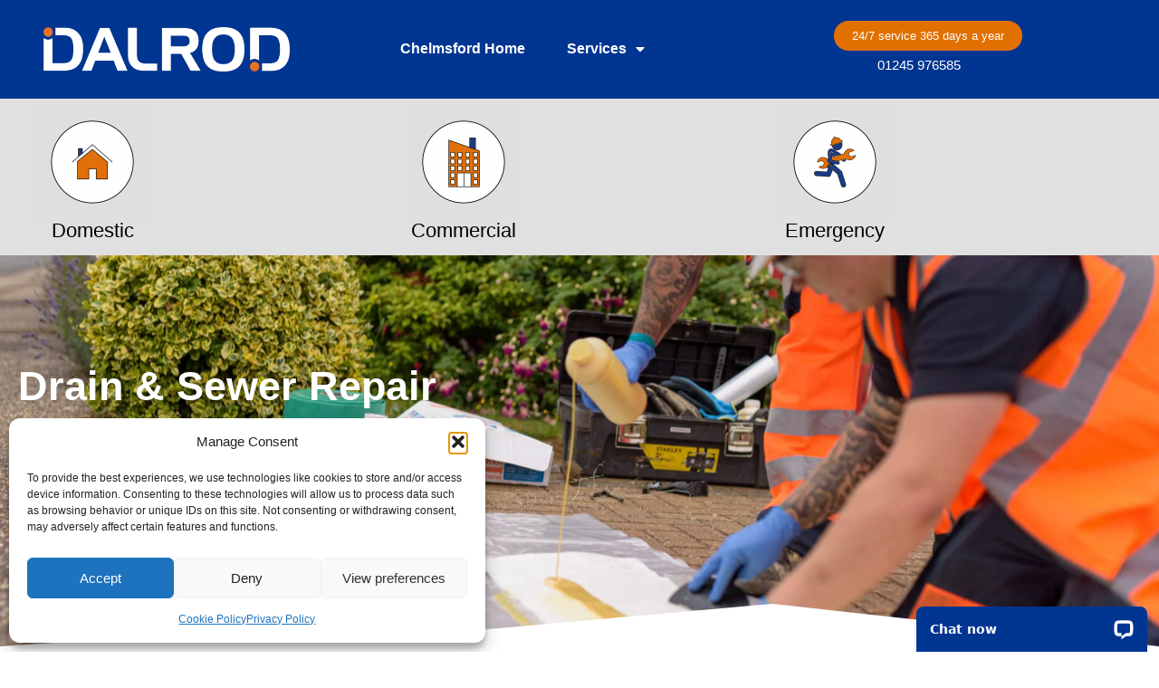

--- FILE ---
content_type: text/html; charset=UTF-8
request_url: https://www.dalrod.co.uk/locations/chelmsford/services/drain-and-sewer-repair-2/
body_size: 22187
content:
<!doctype html>
<html lang="en-GB">
<head>
	<meta charset="UTF-8">
	<meta name="viewport" content="width=device-width, initial-scale=1">
	<link rel="profile" href="https://gmpg.org/xfn/11">
	<meta name='robots' content='index, follow, max-image-preview:large, max-snippet:-1, max-video-preview:-1' />
<!-- Google tag (gtag.js) consent mode dataLayer added by Site Kit -->
<script id="google_gtagjs-js-consent-mode-data-layer">
window.dataLayer = window.dataLayer || [];function gtag(){dataLayer.push(arguments);}
gtag('consent', 'default', {"ad_personalization":"denied","ad_storage":"denied","ad_user_data":"denied","analytics_storage":"denied","functionality_storage":"denied","security_storage":"denied","personalization_storage":"denied","region":["AT","BE","BG","CH","CY","CZ","DE","DK","EE","ES","FI","FR","GB","GR","HR","HU","IE","IS","IT","LI","LT","LU","LV","MT","NL","NO","PL","PT","RO","SE","SI","SK"],"wait_for_update":500});
window._googlesitekitConsentCategoryMap = {"statistics":["analytics_storage"],"marketing":["ad_storage","ad_user_data","ad_personalization"],"functional":["functionality_storage","security_storage"],"preferences":["personalization_storage"]};
window._googlesitekitConsents = {"ad_personalization":"denied","ad_storage":"denied","ad_user_data":"denied","analytics_storage":"denied","functionality_storage":"denied","security_storage":"denied","personalization_storage":"denied","region":["AT","BE","BG","CH","CY","CZ","DE","DK","EE","ES","FI","FR","GB","GR","HR","HU","IE","IS","IT","LI","LT","LU","LV","MT","NL","NO","PL","PT","RO","SE","SI","SK"],"wait_for_update":500};
</script>
<!-- End Google tag (gtag.js) consent mode dataLayer added by Site Kit -->

	<!-- This site is optimized with the Yoast SEO plugin v26.6 - https://yoast.com/wordpress/plugins/seo/ -->
	<title>Drain &amp; Sewer Repair | Chelmsford | DALROD - 24/7 Drainage Solutions</title>
	<meta name="description" content="Our local drainage engineers are available 24/7 for all drain and sewer repairs throughout Chelmsford, utilising the latest no-dig technology." />
	<link rel="canonical" href="https://www.dalrod.co.uk/locations/chelmsford/services/drain-and-sewer-repair-2/" />
	<meta property="og:locale" content="en_GB" />
	<meta property="og:type" content="article" />
	<meta property="og:title" content="Drain &amp; Sewer Repair | Chelmsford | DALROD - 24/7 Drainage Solutions" />
	<meta property="og:description" content="Our local drainage engineers are available 24/7 for all drain and sewer repairs throughout Chelmsford, utilising the latest no-dig technology." />
	<meta property="og:url" content="https://www.dalrod.co.uk/locations/chelmsford/services/drain-and-sewer-repair-2/" />
	<meta property="og:site_name" content="Dalrod" />
	<meta property="article:publisher" content="https://www.facebook.com/DALRODDrains/" />
	<meta property="article:modified_time" content="2022-02-07T12:40:24+00:00" />
	<meta property="og:image" content="https://www.dalrod.co.uk/wp-content/uploads/2021/08/TMP_1704-scaled-e1630491814527-1024x522.jpg" />
	<meta name="twitter:card" content="summary_large_image" />
	<meta name="twitter:label1" content="Estimated reading time" />
	<meta name="twitter:data1" content="6 minutes" />
	<script type="application/ld+json" class="yoast-schema-graph">{"@context":"https://schema.org","@graph":[{"@type":"WebPage","@id":"https://www.dalrod.co.uk/locations/chelmsford/services/drain-and-sewer-repair-2/","url":"https://www.dalrod.co.uk/locations/chelmsford/services/drain-and-sewer-repair-2/","name":"Drain & Sewer Repair | Chelmsford | DALROD - 24/7 Drainage Solutions","isPartOf":{"@id":"https://www.dalrod.co.uk/#website"},"primaryImageOfPage":{"@id":"https://www.dalrod.co.uk/locations/chelmsford/services/drain-and-sewer-repair-2/#primaryimage"},"image":{"@id":"https://www.dalrod.co.uk/locations/chelmsford/services/drain-and-sewer-repair-2/#primaryimage"},"thumbnailUrl":"https://www.dalrod.co.uk/wp-content/uploads/2021/08/TMP_1704-scaled-e1630491814527-1024x522.jpg","datePublished":"2021-08-26T15:14:33+00:00","dateModified":"2022-02-07T12:40:24+00:00","description":"Our local drainage engineers are available 24/7 for all drain and sewer repairs throughout Chelmsford, utilising the latest no-dig technology.","breadcrumb":{"@id":"https://www.dalrod.co.uk/locations/chelmsford/services/drain-and-sewer-repair-2/#breadcrumb"},"inLanguage":"en-GB","potentialAction":[{"@type":"ReadAction","target":["https://www.dalrod.co.uk/locations/chelmsford/services/drain-and-sewer-repair-2/"]}]},{"@type":"ImageObject","inLanguage":"en-GB","@id":"https://www.dalrod.co.uk/locations/chelmsford/services/drain-and-sewer-repair-2/#primaryimage","url":"https://www.dalrod.co.uk/wp-content/uploads/2021/08/TMP_1704-scaled-e1630491814527.jpg","contentUrl":"https://www.dalrod.co.uk/wp-content/uploads/2021/08/TMP_1704-scaled-e1630491814527.jpg","width":2560,"height":1305},{"@type":"BreadcrumbList","@id":"https://www.dalrod.co.uk/locations/chelmsford/services/drain-and-sewer-repair-2/#breadcrumb","itemListElement":[{"@type":"ListItem","position":1,"name":"Home","item":"https://www.dalrod.co.uk/"},{"@type":"ListItem","position":2,"name":"Locations","item":"https://www.dalrod.co.uk/locations/"},{"@type":"ListItem","position":3,"name":"Chelmsford &#038; Southend","item":"https://www.dalrod.co.uk/locations/chelmsford/"},{"@type":"ListItem","position":4,"name":"Services","item":"https://www.dalrod.co.uk/locations/chelmsford/services/"},{"@type":"ListItem","position":5,"name":"Drain and Sewer Repair"}]},{"@type":"WebSite","@id":"https://www.dalrod.co.uk/#website","url":"https://www.dalrod.co.uk/","name":"DALROD","description":"Drainage Solutions","publisher":{"@id":"https://www.dalrod.co.uk/#organization"},"potentialAction":[{"@type":"SearchAction","target":{"@type":"EntryPoint","urlTemplate":"https://www.dalrod.co.uk/?s={search_term_string}"},"query-input":{"@type":"PropertyValueSpecification","valueRequired":true,"valueName":"search_term_string"}}],"inLanguage":"en-GB"},{"@type":"Organization","@id":"https://www.dalrod.co.uk/#organization","name":"DALROD","url":"https://www.dalrod.co.uk/","logo":{"@type":"ImageObject","inLanguage":"en-GB","@id":"https://www.dalrod.co.uk/#/schema/logo/image/","url":"https://www.dalrod.co.uk/wp-content/uploads/2021/07/DALRODSol-CMYK.png","contentUrl":"https://www.dalrod.co.uk/wp-content/uploads/2021/07/DALRODSol-CMYK.png","width":1538,"height":495,"caption":"DALROD"},"image":{"@id":"https://www.dalrod.co.uk/#/schema/logo/image/"},"sameAs":["https://www.facebook.com/DALRODDrains/","https://www.linkedin.com/company/dalrod/","https://www.youtube.com/user/DALRODDRAINS"]}]}</script>
	<!-- / Yoast SEO plugin. -->


<link rel='dns-prefetch' href='//www.googletagmanager.com' />
<link rel="alternate" type="application/rss+xml" title="Dalrod &raquo; Feed" href="https://www.dalrod.co.uk/feed/" />
<link rel="alternate" type="application/rss+xml" title="Dalrod &raquo; Comments Feed" href="https://www.dalrod.co.uk/comments/feed/" />
<link rel="alternate" title="oEmbed (JSON)" type="application/json+oembed" href="https://www.dalrod.co.uk/wp-json/oembed/1.0/embed?url=https%3A%2F%2Fwww.dalrod.co.uk%2Flocations%2Fchelmsford%2Fservices%2Fdrain-and-sewer-repair-2%2F" />
<link rel="alternate" title="oEmbed (XML)" type="text/xml+oembed" href="https://www.dalrod.co.uk/wp-json/oembed/1.0/embed?url=https%3A%2F%2Fwww.dalrod.co.uk%2Flocations%2Fchelmsford%2Fservices%2Fdrain-and-sewer-repair-2%2F&#038;format=xml" />
<style id='wp-img-auto-sizes-contain-inline-css'>
img:is([sizes=auto i],[sizes^="auto," i]){contain-intrinsic-size:3000px 1500px}
/*# sourceURL=wp-img-auto-sizes-contain-inline-css */
</style>
<style id='wp-emoji-styles-inline-css'>

	img.wp-smiley, img.emoji {
		display: inline !important;
		border: none !important;
		box-shadow: none !important;
		height: 1em !important;
		width: 1em !important;
		margin: 0 0.07em !important;
		vertical-align: -0.1em !important;
		background: none !important;
		padding: 0 !important;
	}
/*# sourceURL=wp-emoji-styles-inline-css */
</style>
<style id='global-styles-inline-css'>
:root{--wp--preset--aspect-ratio--square: 1;--wp--preset--aspect-ratio--4-3: 4/3;--wp--preset--aspect-ratio--3-4: 3/4;--wp--preset--aspect-ratio--3-2: 3/2;--wp--preset--aspect-ratio--2-3: 2/3;--wp--preset--aspect-ratio--16-9: 16/9;--wp--preset--aspect-ratio--9-16: 9/16;--wp--preset--color--black: #000000;--wp--preset--color--cyan-bluish-gray: #abb8c3;--wp--preset--color--white: #ffffff;--wp--preset--color--pale-pink: #f78da7;--wp--preset--color--vivid-red: #cf2e2e;--wp--preset--color--luminous-vivid-orange: #ff6900;--wp--preset--color--luminous-vivid-amber: #fcb900;--wp--preset--color--light-green-cyan: #7bdcb5;--wp--preset--color--vivid-green-cyan: #00d084;--wp--preset--color--pale-cyan-blue: #8ed1fc;--wp--preset--color--vivid-cyan-blue: #0693e3;--wp--preset--color--vivid-purple: #9b51e0;--wp--preset--gradient--vivid-cyan-blue-to-vivid-purple: linear-gradient(135deg,rgb(6,147,227) 0%,rgb(155,81,224) 100%);--wp--preset--gradient--light-green-cyan-to-vivid-green-cyan: linear-gradient(135deg,rgb(122,220,180) 0%,rgb(0,208,130) 100%);--wp--preset--gradient--luminous-vivid-amber-to-luminous-vivid-orange: linear-gradient(135deg,rgb(252,185,0) 0%,rgb(255,105,0) 100%);--wp--preset--gradient--luminous-vivid-orange-to-vivid-red: linear-gradient(135deg,rgb(255,105,0) 0%,rgb(207,46,46) 100%);--wp--preset--gradient--very-light-gray-to-cyan-bluish-gray: linear-gradient(135deg,rgb(238,238,238) 0%,rgb(169,184,195) 100%);--wp--preset--gradient--cool-to-warm-spectrum: linear-gradient(135deg,rgb(74,234,220) 0%,rgb(151,120,209) 20%,rgb(207,42,186) 40%,rgb(238,44,130) 60%,rgb(251,105,98) 80%,rgb(254,248,76) 100%);--wp--preset--gradient--blush-light-purple: linear-gradient(135deg,rgb(255,206,236) 0%,rgb(152,150,240) 100%);--wp--preset--gradient--blush-bordeaux: linear-gradient(135deg,rgb(254,205,165) 0%,rgb(254,45,45) 50%,rgb(107,0,62) 100%);--wp--preset--gradient--luminous-dusk: linear-gradient(135deg,rgb(255,203,112) 0%,rgb(199,81,192) 50%,rgb(65,88,208) 100%);--wp--preset--gradient--pale-ocean: linear-gradient(135deg,rgb(255,245,203) 0%,rgb(182,227,212) 50%,rgb(51,167,181) 100%);--wp--preset--gradient--electric-grass: linear-gradient(135deg,rgb(202,248,128) 0%,rgb(113,206,126) 100%);--wp--preset--gradient--midnight: linear-gradient(135deg,rgb(2,3,129) 0%,rgb(40,116,252) 100%);--wp--preset--font-size--small: 13px;--wp--preset--font-size--medium: 20px;--wp--preset--font-size--large: 36px;--wp--preset--font-size--x-large: 42px;--wp--preset--spacing--20: 0.44rem;--wp--preset--spacing--30: 0.67rem;--wp--preset--spacing--40: 1rem;--wp--preset--spacing--50: 1.5rem;--wp--preset--spacing--60: 2.25rem;--wp--preset--spacing--70: 3.38rem;--wp--preset--spacing--80: 5.06rem;--wp--preset--shadow--natural: 6px 6px 9px rgba(0, 0, 0, 0.2);--wp--preset--shadow--deep: 12px 12px 50px rgba(0, 0, 0, 0.4);--wp--preset--shadow--sharp: 6px 6px 0px rgba(0, 0, 0, 0.2);--wp--preset--shadow--outlined: 6px 6px 0px -3px rgb(255, 255, 255), 6px 6px rgb(0, 0, 0);--wp--preset--shadow--crisp: 6px 6px 0px rgb(0, 0, 0);}:root { --wp--style--global--content-size: 800px;--wp--style--global--wide-size: 1200px; }:where(body) { margin: 0; }.wp-site-blocks > .alignleft { float: left; margin-right: 2em; }.wp-site-blocks > .alignright { float: right; margin-left: 2em; }.wp-site-blocks > .aligncenter { justify-content: center; margin-left: auto; margin-right: auto; }:where(.wp-site-blocks) > * { margin-block-start: 24px; margin-block-end: 0; }:where(.wp-site-blocks) > :first-child { margin-block-start: 0; }:where(.wp-site-blocks) > :last-child { margin-block-end: 0; }:root { --wp--style--block-gap: 24px; }:root :where(.is-layout-flow) > :first-child{margin-block-start: 0;}:root :where(.is-layout-flow) > :last-child{margin-block-end: 0;}:root :where(.is-layout-flow) > *{margin-block-start: 24px;margin-block-end: 0;}:root :where(.is-layout-constrained) > :first-child{margin-block-start: 0;}:root :where(.is-layout-constrained) > :last-child{margin-block-end: 0;}:root :where(.is-layout-constrained) > *{margin-block-start: 24px;margin-block-end: 0;}:root :where(.is-layout-flex){gap: 24px;}:root :where(.is-layout-grid){gap: 24px;}.is-layout-flow > .alignleft{float: left;margin-inline-start: 0;margin-inline-end: 2em;}.is-layout-flow > .alignright{float: right;margin-inline-start: 2em;margin-inline-end: 0;}.is-layout-flow > .aligncenter{margin-left: auto !important;margin-right: auto !important;}.is-layout-constrained > .alignleft{float: left;margin-inline-start: 0;margin-inline-end: 2em;}.is-layout-constrained > .alignright{float: right;margin-inline-start: 2em;margin-inline-end: 0;}.is-layout-constrained > .aligncenter{margin-left: auto !important;margin-right: auto !important;}.is-layout-constrained > :where(:not(.alignleft):not(.alignright):not(.alignfull)){max-width: var(--wp--style--global--content-size);margin-left: auto !important;margin-right: auto !important;}.is-layout-constrained > .alignwide{max-width: var(--wp--style--global--wide-size);}body .is-layout-flex{display: flex;}.is-layout-flex{flex-wrap: wrap;align-items: center;}.is-layout-flex > :is(*, div){margin: 0;}body .is-layout-grid{display: grid;}.is-layout-grid > :is(*, div){margin: 0;}body{padding-top: 0px;padding-right: 0px;padding-bottom: 0px;padding-left: 0px;}a:where(:not(.wp-element-button)){text-decoration: underline;}:root :where(.wp-element-button, .wp-block-button__link){background-color: #32373c;border-width: 0;color: #fff;font-family: inherit;font-size: inherit;font-style: inherit;font-weight: inherit;letter-spacing: inherit;line-height: inherit;padding-top: calc(0.667em + 2px);padding-right: calc(1.333em + 2px);padding-bottom: calc(0.667em + 2px);padding-left: calc(1.333em + 2px);text-decoration: none;text-transform: inherit;}.has-black-color{color: var(--wp--preset--color--black) !important;}.has-cyan-bluish-gray-color{color: var(--wp--preset--color--cyan-bluish-gray) !important;}.has-white-color{color: var(--wp--preset--color--white) !important;}.has-pale-pink-color{color: var(--wp--preset--color--pale-pink) !important;}.has-vivid-red-color{color: var(--wp--preset--color--vivid-red) !important;}.has-luminous-vivid-orange-color{color: var(--wp--preset--color--luminous-vivid-orange) !important;}.has-luminous-vivid-amber-color{color: var(--wp--preset--color--luminous-vivid-amber) !important;}.has-light-green-cyan-color{color: var(--wp--preset--color--light-green-cyan) !important;}.has-vivid-green-cyan-color{color: var(--wp--preset--color--vivid-green-cyan) !important;}.has-pale-cyan-blue-color{color: var(--wp--preset--color--pale-cyan-blue) !important;}.has-vivid-cyan-blue-color{color: var(--wp--preset--color--vivid-cyan-blue) !important;}.has-vivid-purple-color{color: var(--wp--preset--color--vivid-purple) !important;}.has-black-background-color{background-color: var(--wp--preset--color--black) !important;}.has-cyan-bluish-gray-background-color{background-color: var(--wp--preset--color--cyan-bluish-gray) !important;}.has-white-background-color{background-color: var(--wp--preset--color--white) !important;}.has-pale-pink-background-color{background-color: var(--wp--preset--color--pale-pink) !important;}.has-vivid-red-background-color{background-color: var(--wp--preset--color--vivid-red) !important;}.has-luminous-vivid-orange-background-color{background-color: var(--wp--preset--color--luminous-vivid-orange) !important;}.has-luminous-vivid-amber-background-color{background-color: var(--wp--preset--color--luminous-vivid-amber) !important;}.has-light-green-cyan-background-color{background-color: var(--wp--preset--color--light-green-cyan) !important;}.has-vivid-green-cyan-background-color{background-color: var(--wp--preset--color--vivid-green-cyan) !important;}.has-pale-cyan-blue-background-color{background-color: var(--wp--preset--color--pale-cyan-blue) !important;}.has-vivid-cyan-blue-background-color{background-color: var(--wp--preset--color--vivid-cyan-blue) !important;}.has-vivid-purple-background-color{background-color: var(--wp--preset--color--vivid-purple) !important;}.has-black-border-color{border-color: var(--wp--preset--color--black) !important;}.has-cyan-bluish-gray-border-color{border-color: var(--wp--preset--color--cyan-bluish-gray) !important;}.has-white-border-color{border-color: var(--wp--preset--color--white) !important;}.has-pale-pink-border-color{border-color: var(--wp--preset--color--pale-pink) !important;}.has-vivid-red-border-color{border-color: var(--wp--preset--color--vivid-red) !important;}.has-luminous-vivid-orange-border-color{border-color: var(--wp--preset--color--luminous-vivid-orange) !important;}.has-luminous-vivid-amber-border-color{border-color: var(--wp--preset--color--luminous-vivid-amber) !important;}.has-light-green-cyan-border-color{border-color: var(--wp--preset--color--light-green-cyan) !important;}.has-vivid-green-cyan-border-color{border-color: var(--wp--preset--color--vivid-green-cyan) !important;}.has-pale-cyan-blue-border-color{border-color: var(--wp--preset--color--pale-cyan-blue) !important;}.has-vivid-cyan-blue-border-color{border-color: var(--wp--preset--color--vivid-cyan-blue) !important;}.has-vivid-purple-border-color{border-color: var(--wp--preset--color--vivid-purple) !important;}.has-vivid-cyan-blue-to-vivid-purple-gradient-background{background: var(--wp--preset--gradient--vivid-cyan-blue-to-vivid-purple) !important;}.has-light-green-cyan-to-vivid-green-cyan-gradient-background{background: var(--wp--preset--gradient--light-green-cyan-to-vivid-green-cyan) !important;}.has-luminous-vivid-amber-to-luminous-vivid-orange-gradient-background{background: var(--wp--preset--gradient--luminous-vivid-amber-to-luminous-vivid-orange) !important;}.has-luminous-vivid-orange-to-vivid-red-gradient-background{background: var(--wp--preset--gradient--luminous-vivid-orange-to-vivid-red) !important;}.has-very-light-gray-to-cyan-bluish-gray-gradient-background{background: var(--wp--preset--gradient--very-light-gray-to-cyan-bluish-gray) !important;}.has-cool-to-warm-spectrum-gradient-background{background: var(--wp--preset--gradient--cool-to-warm-spectrum) !important;}.has-blush-light-purple-gradient-background{background: var(--wp--preset--gradient--blush-light-purple) !important;}.has-blush-bordeaux-gradient-background{background: var(--wp--preset--gradient--blush-bordeaux) !important;}.has-luminous-dusk-gradient-background{background: var(--wp--preset--gradient--luminous-dusk) !important;}.has-pale-ocean-gradient-background{background: var(--wp--preset--gradient--pale-ocean) !important;}.has-electric-grass-gradient-background{background: var(--wp--preset--gradient--electric-grass) !important;}.has-midnight-gradient-background{background: var(--wp--preset--gradient--midnight) !important;}.has-small-font-size{font-size: var(--wp--preset--font-size--small) !important;}.has-medium-font-size{font-size: var(--wp--preset--font-size--medium) !important;}.has-large-font-size{font-size: var(--wp--preset--font-size--large) !important;}.has-x-large-font-size{font-size: var(--wp--preset--font-size--x-large) !important;}
:root :where(.wp-block-pullquote){font-size: 1.5em;line-height: 1.6;}
/*# sourceURL=global-styles-inline-css */
</style>
<link rel='stylesheet' id='cmplz-general-css' href='https://www.dalrod.co.uk/wp-content/plugins/complianz-gdpr/assets/css/cookieblocker.min.css?ver=1767715802' media='all' />
<link rel='stylesheet' id='hello-elementor-css' href='https://www.dalrod.co.uk/wp-content/themes/hello-elementor/assets/css/reset.css?ver=3.4.5' media='all' />
<link rel='stylesheet' id='hello-elementor-theme-style-css' href='https://www.dalrod.co.uk/wp-content/themes/hello-elementor/assets/css/theme.css?ver=3.4.5' media='all' />
<link rel='stylesheet' id='hello-elementor-header-footer-css' href='https://www.dalrod.co.uk/wp-content/themes/hello-elementor/assets/css/header-footer.css?ver=3.4.5' media='all' />
<link rel='stylesheet' id='jet-theme-core-frontend-styles-css' href='https://www.dalrod.co.uk/wp-content/plugins/jet-theme-core/assets/css/frontend.css?ver=2.3.1.1' media='all' />
<link rel='stylesheet' id='elementor-frontend-css' href='https://www.dalrod.co.uk/wp-content/uploads/elementor/css/custom-frontend.min.css?ver=1768476016' media='all' />
<link rel='stylesheet' id='widget-image-css' href='https://www.dalrod.co.uk/wp-content/plugins/elementor/assets/css/widget-image.min.css?ver=3.34.0' media='all' />
<link rel='stylesheet' id='e-motion-fx-css' href='https://www.dalrod.co.uk/wp-content/plugins/elementor-pro/assets/css/modules/motion-fx.min.css?ver=3.34.0' media='all' />
<link rel='stylesheet' id='widget-nav-menu-css' href='https://www.dalrod.co.uk/wp-content/uploads/elementor/css/custom-pro-widget-nav-menu.min.css?ver=1768476016' media='all' />
<link rel='stylesheet' id='e-animation-grow-css' href='https://www.dalrod.co.uk/wp-content/plugins/elementor/assets/lib/animations/styles/e-animation-grow.min.css?ver=3.34.0' media='all' />
<link rel='stylesheet' id='e-sticky-css' href='https://www.dalrod.co.uk/wp-content/plugins/elementor-pro/assets/css/modules/sticky.min.css?ver=3.34.0' media='all' />
<link rel='stylesheet' id='widget-heading-css' href='https://www.dalrod.co.uk/wp-content/plugins/elementor/assets/css/widget-heading.min.css?ver=3.34.0' media='all' />
<link rel='stylesheet' id='widget-icon-list-css' href='https://www.dalrod.co.uk/wp-content/uploads/elementor/css/custom-widget-icon-list.min.css?ver=1768476016' media='all' />
<link rel='stylesheet' id='widget-social-icons-css' href='https://www.dalrod.co.uk/wp-content/plugins/elementor/assets/css/widget-social-icons.min.css?ver=3.34.0' media='all' />
<link rel='stylesheet' id='e-apple-webkit-css' href='https://www.dalrod.co.uk/wp-content/uploads/elementor/css/custom-apple-webkit.min.css?ver=1768476016' media='all' />
<link rel='stylesheet' id='jet-blocks-css' href='https://www.dalrod.co.uk/wp-content/uploads/elementor/css/custom-jet-blocks.css?ver=1.3.22' media='all' />
<link rel='stylesheet' id='elementor-icons-css' href='https://www.dalrod.co.uk/wp-content/plugins/elementor/assets/lib/eicons/css/elementor-icons.min.css?ver=5.45.0' media='all' />
<link rel='stylesheet' id='elementor-post-33-css' href='https://www.dalrod.co.uk/wp-content/uploads/elementor/css/post-33.css?ver=1768476017' media='all' />
<link rel='stylesheet' id='e-animation-bob-css' href='https://www.dalrod.co.uk/wp-content/plugins/elementor/assets/lib/animations/styles/e-animation-bob.min.css?ver=3.34.0' media='all' />
<link rel='stylesheet' id='e-shapes-css' href='https://www.dalrod.co.uk/wp-content/plugins/elementor/assets/css/conditionals/shapes.min.css?ver=3.34.0' media='all' />
<link rel='stylesheet' id='widget-divider-css' href='https://www.dalrod.co.uk/wp-content/plugins/elementor/assets/css/widget-divider.min.css?ver=3.34.0' media='all' />
<link rel='stylesheet' id='swiper-css' href='https://www.dalrod.co.uk/wp-content/plugins/elementor/assets/lib/swiper/v8/css/swiper.min.css?ver=8.4.5' media='all' />
<link rel='stylesheet' id='e-swiper-css' href='https://www.dalrod.co.uk/wp-content/plugins/elementor/assets/css/conditionals/e-swiper.min.css?ver=3.34.0' media='all' />
<link rel='stylesheet' id='widget-image-carousel-css' href='https://www.dalrod.co.uk/wp-content/plugins/elementor/assets/css/widget-image-carousel.min.css?ver=3.34.0' media='all' />
<link rel='stylesheet' id='widget-form-css' href='https://www.dalrod.co.uk/wp-content/plugins/elementor-pro/assets/css/widget-form.min.css?ver=3.34.0' media='all' />
<link rel='stylesheet' id='widget-testimonial-carousel-css' href='https://www.dalrod.co.uk/wp-content/uploads/elementor/css/custom-pro-widget-testimonial-carousel.min.css?ver=3.34.0' media='all' />
<link rel='stylesheet' id='widget-carousel-module-base-css' href='https://www.dalrod.co.uk/wp-content/plugins/elementor-pro/assets/css/widget-carousel-module-base.min.css?ver=3.34.0' media='all' />
<link rel='stylesheet' id='elementor-post-1059-css' href='https://www.dalrod.co.uk/wp-content/uploads/elementor/css/post-1059.css?ver=1768478833' media='all' />
<link rel='stylesheet' id='elementor-post-3032-css' href='https://www.dalrod.co.uk/wp-content/uploads/elementor/css/post-3032.css?ver=1768476554' media='all' />
<link rel='stylesheet' id='elementor-post-187-css' href='https://www.dalrod.co.uk/wp-content/uploads/elementor/css/post-187.css?ver=1768476018' media='all' />
<link rel='stylesheet' id='elementor-icons-shared-0-css' href='https://www.dalrod.co.uk/wp-content/plugins/elementor/assets/lib/font-awesome/css/fontawesome.min.css?ver=5.15.3' media='all' />
<link rel='stylesheet' id='elementor-icons-fa-solid-css' href='https://www.dalrod.co.uk/wp-content/plugins/elementor/assets/lib/font-awesome/css/solid.min.css?ver=5.15.3' media='all' />
<link rel='stylesheet' id='elementor-icons-fa-brands-css' href='https://www.dalrod.co.uk/wp-content/plugins/elementor/assets/lib/font-awesome/css/brands.min.css?ver=5.15.3' media='all' />
<script src="https://www.dalrod.co.uk/wp-includes/js/jquery/jquery.min.js?ver=3.7.1" id="jquery-core-js"></script>
<script src="https://www.dalrod.co.uk/wp-includes/js/jquery/jquery-migrate.min.js?ver=3.4.1" id="jquery-migrate-js"></script>

<!-- Google tag (gtag.js) snippet added by Site Kit -->
<!-- Google Analytics snippet added by Site Kit -->
<script src="https://www.googletagmanager.com/gtag/js?id=G-G4NRFXYXYG" id="google_gtagjs-js" async></script>
<script id="google_gtagjs-js-after">
window.dataLayer = window.dataLayer || [];function gtag(){dataLayer.push(arguments);}
gtag("set","linker",{"domains":["www.dalrod.co.uk"]});
gtag("js", new Date());
gtag("set", "developer_id.dZTNiMT", true);
gtag("config", "G-G4NRFXYXYG");
//# sourceURL=google_gtagjs-js-after
</script>
<link rel="https://api.w.org/" href="https://www.dalrod.co.uk/wp-json/" /><link rel="alternate" title="JSON" type="application/json" href="https://www.dalrod.co.uk/wp-json/wp/v2/pages/1059" /><link rel="EditURI" type="application/rsd+xml" title="RSD" href="https://www.dalrod.co.uk/xmlrpc.php?rsd" />
<meta name="generator" content="WordPress 6.9" />
<link rel='shortlink' href='https://www.dalrod.co.uk/?p=1059' />
<meta name="generator" content="Site Kit by Google 1.168.0" /><script type="text/javascript" src="https://secure.lead5beat.com/js/221484.js" ></script>
<noscript><img alt="" src="https://secure.lead5beat.com/221484.png" style="display:none;" /></noscript>			<style>.cmplz-hidden {
					display: none !important;
				}</style><meta name="generator" content="Elementor 3.34.0; features: additional_custom_breakpoints; settings: css_print_method-external, google_font-enabled, font_display-auto">
<!-- Netmatters Uptime Ping Test Response -->
			<style>
				.e-con.e-parent:nth-of-type(n+4):not(.e-lazyloaded):not(.e-no-lazyload),
				.e-con.e-parent:nth-of-type(n+4):not(.e-lazyloaded):not(.e-no-lazyload) * {
					background-image: none !important;
				}
				@media screen and (max-height: 1024px) {
					.e-con.e-parent:nth-of-type(n+3):not(.e-lazyloaded):not(.e-no-lazyload),
					.e-con.e-parent:nth-of-type(n+3):not(.e-lazyloaded):not(.e-no-lazyload) * {
						background-image: none !important;
					}
				}
				@media screen and (max-height: 640px) {
					.e-con.e-parent:nth-of-type(n+2):not(.e-lazyloaded):not(.e-no-lazyload),
					.e-con.e-parent:nth-of-type(n+2):not(.e-lazyloaded):not(.e-no-lazyload) * {
						background-image: none !important;
					}
				}
			</style>
			
<!-- Google Tag Manager snippet added by Site Kit -->
<script>
			( function( w, d, s, l, i ) {
				w[l] = w[l] || [];
				w[l].push( {'gtm.start': new Date().getTime(), event: 'gtm.js'} );
				var f = d.getElementsByTagName( s )[0],
					j = d.createElement( s ), dl = l != 'dataLayer' ? '&l=' + l : '';
				j.async = true;
				j.src = 'https://www.googletagmanager.com/gtm.js?id=' + i + dl;
				f.parentNode.insertBefore( j, f );
			} )( window, document, 'script', 'dataLayer', 'GTM-TG6NRZ6' );
			
</script>

<!-- End Google Tag Manager snippet added by Site Kit -->
<link rel="icon" href="https://www.dalrod.co.uk/wp-content/uploads/2025/04/cropped-DALROD-Website-Icon-Logo-32x32.png" sizes="32x32" />
<link rel="icon" href="https://www.dalrod.co.uk/wp-content/uploads/2025/04/cropped-DALROD-Website-Icon-Logo-192x192.png" sizes="192x192" />
<link rel="apple-touch-icon" href="https://www.dalrod.co.uk/wp-content/uploads/2025/04/cropped-DALROD-Website-Icon-Logo-180x180.png" />
<meta name="msapplication-TileImage" content="https://www.dalrod.co.uk/wp-content/uploads/2025/04/cropped-DALROD-Website-Icon-Logo-270x270.png" />
		<style id="wp-custom-css">
			.elementor-text-editor ul {
        margin-bottom:1em;
}		</style>
		</head>
<body class="wp-singular page-template-default page page-id-1059 page-child parent-pageid-967 wp-custom-logo wp-embed-responsive wp-theme-hello-elementor hello-elementor-default elementor-default elementor-kit-33 elementor-page elementor-page-1059">

		<!-- Google Tag Manager (noscript) snippet added by Site Kit -->
		<noscript>
			<iframe src="https://www.googletagmanager.com/ns.html?id=GTM-TG6NRZ6" height="0" width="0" style="display:none;visibility:hidden"></iframe>
		</noscript>
		<!-- End Google Tag Manager (noscript) snippet added by Site Kit -->
		
<a class="skip-link screen-reader-text" href="#content">Skip to content</a>

		<header data-elementor-type="header" data-elementor-id="3032" class="elementor elementor-3032 elementor-location-header" data-elementor-post-type="elementor_library">
					<section class="elementor-section elementor-top-section elementor-element elementor-element-1faf3fd elementor-section-full_width elementor-section-height-default elementor-section-height-default" data-id="1faf3fd" data-element_type="section" data-settings="{&quot;background_background&quot;:&quot;classic&quot;,&quot;sticky&quot;:&quot;top&quot;,&quot;jet_parallax_layout_list&quot;:[{&quot;jet_parallax_layout_image&quot;:{&quot;url&quot;:&quot;&quot;,&quot;id&quot;:&quot;&quot;,&quot;size&quot;:&quot;&quot;},&quot;_id&quot;:&quot;0e45843&quot;,&quot;jet_parallax_layout_image_tablet&quot;:{&quot;url&quot;:&quot;&quot;,&quot;id&quot;:&quot;&quot;,&quot;size&quot;:&quot;&quot;},&quot;jet_parallax_layout_image_mobile&quot;:{&quot;url&quot;:&quot;&quot;,&quot;id&quot;:&quot;&quot;,&quot;size&quot;:&quot;&quot;},&quot;jet_parallax_layout_speed&quot;:{&quot;unit&quot;:&quot;%&quot;,&quot;size&quot;:50,&quot;sizes&quot;:[]},&quot;jet_parallax_layout_type&quot;:&quot;scroll&quot;,&quot;jet_parallax_layout_direction&quot;:&quot;1&quot;,&quot;jet_parallax_layout_fx_direction&quot;:null,&quot;jet_parallax_layout_z_index&quot;:&quot;&quot;,&quot;jet_parallax_layout_bg_x&quot;:50,&quot;jet_parallax_layout_bg_x_tablet&quot;:&quot;&quot;,&quot;jet_parallax_layout_bg_x_mobile&quot;:&quot;&quot;,&quot;jet_parallax_layout_bg_y&quot;:50,&quot;jet_parallax_layout_bg_y_tablet&quot;:&quot;&quot;,&quot;jet_parallax_layout_bg_y_mobile&quot;:&quot;&quot;,&quot;jet_parallax_layout_bg_size&quot;:&quot;auto&quot;,&quot;jet_parallax_layout_bg_size_tablet&quot;:&quot;&quot;,&quot;jet_parallax_layout_bg_size_mobile&quot;:&quot;&quot;,&quot;jet_parallax_layout_animation_prop&quot;:&quot;transform&quot;,&quot;jet_parallax_layout_on&quot;:[&quot;desktop&quot;,&quot;tablet&quot;]}],&quot;sticky_on&quot;:[&quot;desktop&quot;,&quot;tablet&quot;,&quot;mobile&quot;],&quot;sticky_offset&quot;:0,&quot;sticky_effects_offset&quot;:0,&quot;sticky_anchor_link_offset&quot;:0}">
							<div class="elementor-background-overlay"></div>
							<div class="elementor-container elementor-column-gap-default">
					<div class="elementor-column elementor-col-25 elementor-top-column elementor-element elementor-element-79490fec" data-id="79490fec" data-element_type="column">
			<div class="elementor-widget-wrap elementor-element-populated">
						<div class="elementor-element elementor-element-53b48da8 elementor-widget elementor-widget-image" data-id="53b48da8" data-element_type="widget" data-widget_type="image.default">
				<div class="elementor-widget-container">
																<a href="https://www.dalrod.co.uk/">
							<img fetchpriority="high" width="800" height="143" src="https://www.dalrod.co.uk/wp-content/uploads/2021/07/DALROD-RGB-Rev-1024x183.png" class="attachment-large size-large wp-image-79" alt="" srcset="https://www.dalrod.co.uk/wp-content/uploads/2021/07/DALROD-RGB-Rev-1024x183.png 1024w, https://www.dalrod.co.uk/wp-content/uploads/2021/07/DALROD-RGB-Rev-300x54.png 300w, https://www.dalrod.co.uk/wp-content/uploads/2021/07/DALROD-RGB-Rev-768x137.png 768w, https://www.dalrod.co.uk/wp-content/uploads/2021/07/DALROD-RGB-Rev-1536x274.png 1536w, https://www.dalrod.co.uk/wp-content/uploads/2021/07/DALROD-RGB-Rev-2048x366.png 2048w" sizes="(max-width: 800px) 100vw, 800px" />								</a>
															</div>
				</div>
					</div>
		</div>
				<div class="elementor-column elementor-col-25 elementor-top-column elementor-element elementor-element-7ca2213d" data-id="7ca2213d" data-element_type="column">
			<div class="elementor-widget-wrap elementor-element-populated">
						<div class="elementor-element elementor-element-4c67d6e7 elementor-nav-menu__align-end elementor-nav-menu--dropdown-mobile elementor-nav-menu--stretch elementor-nav-menu__text-align-aside elementor-nav-menu--toggle elementor-nav-menu--burger elementor-widget elementor-widget-nav-menu" data-id="4c67d6e7" data-element_type="widget" data-settings="{&quot;full_width&quot;:&quot;stretch&quot;,&quot;motion_fx_motion_fx_scrolling&quot;:&quot;yes&quot;,&quot;layout&quot;:&quot;horizontal&quot;,&quot;submenu_icon&quot;:{&quot;value&quot;:&quot;&lt;i class=\&quot;fas fa-caret-down\&quot; aria-hidden=\&quot;true\&quot;&gt;&lt;\/i&gt;&quot;,&quot;library&quot;:&quot;fa-solid&quot;},&quot;toggle&quot;:&quot;burger&quot;,&quot;motion_fx_devices&quot;:[&quot;desktop&quot;,&quot;tablet&quot;,&quot;mobile&quot;]}" data-widget_type="nav-menu.default">
				<div class="elementor-widget-container">
								<nav aria-label="Menu" class="elementor-nav-menu--main elementor-nav-menu__container elementor-nav-menu--layout-horizontal e--pointer-framed e--animation-draw">
				<ul id="menu-1-4c67d6e7" class="elementor-nav-menu"><li class="menu-item menu-item-type-custom menu-item-object-custom menu-item-10061"><a href="https://www.dalrod.co.uk/chelmsford" class="elementor-item">Chelmsford Home</a></li>
<li class="menu-item menu-item-type-custom menu-item-object-custom current-menu-ancestor current-menu-parent menu-item-has-children menu-item-2808"><a class="elementor-item">Services</a>
<ul class="sub-menu elementor-nav-menu--dropdown">
	<li class="menu-item menu-item-type-post_type menu-item-object-page menu-item-2807"><a href="https://www.dalrod.co.uk/locations/chelmsford/services/cctv-drain-surveys/" class="elementor-sub-item">CCTV Drain Surveys</a></li>
	<li class="menu-item menu-item-type-post_type menu-item-object-page current-menu-item page_item page-item-1059 current_page_item menu-item-2806"><a href="https://www.dalrod.co.uk/locations/chelmsford/services/drain-and-sewer-repair-2/" aria-current="page" class="elementor-sub-item elementor-item-active">Drain and Sewer Repair</a></li>
	<li class="menu-item menu-item-type-post_type menu-item-object-page menu-item-2805"><a href="https://www.dalrod.co.uk/locations/chelmsford/services/drain-cleaning-and-unblocking/" class="elementor-sub-item">Drain Cleaning and Unblocking</a></li>
	<li class="menu-item menu-item-type-post_type menu-item-object-page menu-item-2809"><a href="https://www.dalrod.co.uk/residential/homebuyers-survey/" class="elementor-sub-item">Homebuyers Survey</a></li>
	<li class="menu-item menu-item-type-post_type menu-item-object-page menu-item-2804"><a href="https://www.dalrod.co.uk/?page_id=1249" class="elementor-sub-item">Liquid Waste Disposal and Tanker Jetting</a></li>
	<li class="menu-item menu-item-type-post_type menu-item-object-page menu-item-2803"><a href="https://www.dalrod.co.uk/locations/chelmsford/services/prevention-and-pre-planned-maintenance/" class="elementor-sub-item">Prevention and Pre-planned Maintenance</a></li>
	<li class="menu-item menu-item-type-post_type menu-item-object-page menu-item-2802"><a href="https://www.dalrod.co.uk/locations/chelmsford/services/pumping-solutions/" class="elementor-sub-item">Pumping Solutions</a></li>
	<li class="menu-item menu-item-type-post_type menu-item-object-page menu-item-2811"><a href="https://www.dalrod.co.uk/residential/septic-tanks/" class="elementor-sub-item">Septic Tanks</a></li>
	<li class="menu-item menu-item-type-post_type menu-item-object-page menu-item-2810"><a href="https://www.dalrod.co.uk/residential/toilet-unblocking/" class="elementor-sub-item">Toilet Unblocking</a></li>
</ul>
</li>
</ul>			</nav>
					<div class="elementor-menu-toggle" role="button" tabindex="0" aria-label="Menu Toggle" aria-expanded="false">
			<i aria-hidden="true" role="presentation" class="elementor-menu-toggle__icon--open eicon-menu-bar"></i><i aria-hidden="true" role="presentation" class="elementor-menu-toggle__icon--close eicon-close"></i>		</div>
					<nav class="elementor-nav-menu--dropdown elementor-nav-menu__container" aria-hidden="true">
				<ul id="menu-2-4c67d6e7" class="elementor-nav-menu"><li class="menu-item menu-item-type-custom menu-item-object-custom menu-item-10061"><a href="https://www.dalrod.co.uk/chelmsford" class="elementor-item" tabindex="-1">Chelmsford Home</a></li>
<li class="menu-item menu-item-type-custom menu-item-object-custom current-menu-ancestor current-menu-parent menu-item-has-children menu-item-2808"><a class="elementor-item" tabindex="-1">Services</a>
<ul class="sub-menu elementor-nav-menu--dropdown">
	<li class="menu-item menu-item-type-post_type menu-item-object-page menu-item-2807"><a href="https://www.dalrod.co.uk/locations/chelmsford/services/cctv-drain-surveys/" class="elementor-sub-item" tabindex="-1">CCTV Drain Surveys</a></li>
	<li class="menu-item menu-item-type-post_type menu-item-object-page current-menu-item page_item page-item-1059 current_page_item menu-item-2806"><a href="https://www.dalrod.co.uk/locations/chelmsford/services/drain-and-sewer-repair-2/" aria-current="page" class="elementor-sub-item elementor-item-active" tabindex="-1">Drain and Sewer Repair</a></li>
	<li class="menu-item menu-item-type-post_type menu-item-object-page menu-item-2805"><a href="https://www.dalrod.co.uk/locations/chelmsford/services/drain-cleaning-and-unblocking/" class="elementor-sub-item" tabindex="-1">Drain Cleaning and Unblocking</a></li>
	<li class="menu-item menu-item-type-post_type menu-item-object-page menu-item-2809"><a href="https://www.dalrod.co.uk/residential/homebuyers-survey/" class="elementor-sub-item" tabindex="-1">Homebuyers Survey</a></li>
	<li class="menu-item menu-item-type-post_type menu-item-object-page menu-item-2804"><a href="https://www.dalrod.co.uk/?page_id=1249" class="elementor-sub-item" tabindex="-1">Liquid Waste Disposal and Tanker Jetting</a></li>
	<li class="menu-item menu-item-type-post_type menu-item-object-page menu-item-2803"><a href="https://www.dalrod.co.uk/locations/chelmsford/services/prevention-and-pre-planned-maintenance/" class="elementor-sub-item" tabindex="-1">Prevention and Pre-planned Maintenance</a></li>
	<li class="menu-item menu-item-type-post_type menu-item-object-page menu-item-2802"><a href="https://www.dalrod.co.uk/locations/chelmsford/services/pumping-solutions/" class="elementor-sub-item" tabindex="-1">Pumping Solutions</a></li>
	<li class="menu-item menu-item-type-post_type menu-item-object-page menu-item-2811"><a href="https://www.dalrod.co.uk/residential/septic-tanks/" class="elementor-sub-item" tabindex="-1">Septic Tanks</a></li>
	<li class="menu-item menu-item-type-post_type menu-item-object-page menu-item-2810"><a href="https://www.dalrod.co.uk/residential/toilet-unblocking/" class="elementor-sub-item" tabindex="-1">Toilet Unblocking</a></li>
</ul>
</li>
</ul>			</nav>
						</div>
				</div>
					</div>
		</div>
				<div class="elementor-column elementor-col-25 elementor-top-column elementor-element elementor-element-99f98c7 elementor-hidden-desktop elementor-hidden-tablet" data-id="99f98c7" data-element_type="column">
			<div class="elementor-widget-wrap elementor-element-populated">
						<div class="elementor-element elementor-element-0356c84 elementor-align-right elementor-hidden-desktop elementor-widget elementor-widget-button" data-id="0356c84" data-element_type="widget" data-widget_type="button.default">
				<div class="elementor-widget-container">
									<div class="elementor-button-wrapper">
					<a class="elementor-button elementor-button-link elementor-size-sm" href="tel:01245976585">
						<span class="elementor-button-content-wrapper">
						<span class="elementor-button-icon">
				<i aria-hidden="true" class="fas fa-phone-alt"></i>			</span>
								</span>
					</a>
				</div>
								</div>
				</div>
					</div>
		</div>
				<div class="elementor-column elementor-col-25 elementor-top-column elementor-element elementor-element-02c9ecb" data-id="02c9ecb" data-element_type="column">
			<div class="elementor-widget-wrap elementor-element-populated">
						<div class="elementor-element elementor-element-9780b0b elementor-align-justify elementor-tablet-align-right elementor-mobile-align-center elementor-widget elementor-widget-button" data-id="9780b0b" data-element_type="widget" data-widget_type="button.default">
				<div class="elementor-widget-container">
									<div class="elementor-button-wrapper">
					<a class="elementor-button elementor-size-xs" role="button">
						<span class="elementor-button-content-wrapper">
									<span class="elementor-button-text">24/7 service 365 days a year</span>
					</span>
					</a>
				</div>
								</div>
				</div>
				<div class="elementor-element elementor-element-47d6f7a elementor-align-justify elementor-hidden-mobile elementor-tablet-align-right elementor-widget elementor-widget-button" data-id="47d6f7a" data-element_type="widget" data-widget_type="button.default">
				<div class="elementor-widget-container">
									<div class="elementor-button-wrapper">
					<a class="elementor-button elementor-button-link elementor-size-sm elementor-animation-grow" href="tel:01245976585">
						<span class="elementor-button-content-wrapper">
									<span class="elementor-button-text">01245 976585</span>
					</span>
					</a>
				</div>
								</div>
				</div>
					</div>
		</div>
					</div>
		</section>
				<section class="elementor-section elementor-top-section elementor-element elementor-element-68086ec3 elementor-section-boxed elementor-section-height-default elementor-section-height-default" data-id="68086ec3" data-element_type="section" data-settings="{&quot;background_background&quot;:&quot;classic&quot;,&quot;jet_parallax_layout_list&quot;:[{&quot;jet_parallax_layout_image&quot;:{&quot;url&quot;:&quot;&quot;,&quot;id&quot;:&quot;&quot;,&quot;size&quot;:&quot;&quot;},&quot;_id&quot;:&quot;d28c0e6&quot;,&quot;jet_parallax_layout_image_tablet&quot;:{&quot;url&quot;:&quot;&quot;,&quot;id&quot;:&quot;&quot;,&quot;size&quot;:&quot;&quot;},&quot;jet_parallax_layout_image_mobile&quot;:{&quot;url&quot;:&quot;&quot;,&quot;id&quot;:&quot;&quot;,&quot;size&quot;:&quot;&quot;},&quot;jet_parallax_layout_speed&quot;:{&quot;unit&quot;:&quot;%&quot;,&quot;size&quot;:50,&quot;sizes&quot;:[]},&quot;jet_parallax_layout_type&quot;:&quot;scroll&quot;,&quot;jet_parallax_layout_direction&quot;:&quot;1&quot;,&quot;jet_parallax_layout_fx_direction&quot;:null,&quot;jet_parallax_layout_z_index&quot;:&quot;&quot;,&quot;jet_parallax_layout_bg_x&quot;:50,&quot;jet_parallax_layout_bg_x_tablet&quot;:&quot;&quot;,&quot;jet_parallax_layout_bg_x_mobile&quot;:&quot;&quot;,&quot;jet_parallax_layout_bg_y&quot;:50,&quot;jet_parallax_layout_bg_y_tablet&quot;:&quot;&quot;,&quot;jet_parallax_layout_bg_y_mobile&quot;:&quot;&quot;,&quot;jet_parallax_layout_bg_size&quot;:&quot;auto&quot;,&quot;jet_parallax_layout_bg_size_tablet&quot;:&quot;&quot;,&quot;jet_parallax_layout_bg_size_mobile&quot;:&quot;&quot;,&quot;jet_parallax_layout_animation_prop&quot;:&quot;transform&quot;,&quot;jet_parallax_layout_on&quot;:[&quot;desktop&quot;,&quot;tablet&quot;]}]}">
							<div class="elementor-background-overlay"></div>
							<div class="elementor-container elementor-column-gap-default">
					<div class="elementor-column elementor-col-20 elementor-top-column elementor-element elementor-element-7176b354" data-id="7176b354" data-element_type="column">
			<div class="elementor-widget-wrap elementor-element-populated">
						<div class="elementor-element elementor-element-6f439e08 elementor-widget elementor-widget-image" data-id="6f439e08" data-element_type="widget" data-widget_type="image.default">
				<div class="elementor-widget-container">
																<a href="https://www.dalrod.co.uk/locations/chelmsford/services/domestic-services/">
							<img src="https://www.dalrod.co.uk/wp-content/uploads/elementor/thumbs/1-dalrod-icons_revised_Domestic-pd7hyy7xxdo8wxfnjezoizemay9p4qq6qwro5jopvk.png" title="Domestic Services" alt="Domestic Services" class="elementor-animation-grow" loading="lazy" />								</a>
															</div>
				</div>
				<div class="elementor-element elementor-element-27642a5d elementor-widget elementor-widget-heading" data-id="27642a5d" data-element_type="widget" data-widget_type="heading.default">
				<div class="elementor-widget-container">
					<h2 class="elementor-heading-title elementor-size-default"><a href="https://www.dalrod.staging.wpmudev.host/locations/chelmsford/services/domestic-services/">Domestic</a></h2>				</div>
				</div>
					</div>
		</div>
				<div class="elementor-column elementor-col-20 elementor-top-column elementor-element elementor-element-44893627 elementor-hidden-phone" data-id="44893627" data-element_type="column">
			<div class="elementor-widget-wrap">
							</div>
		</div>
				<div class="elementor-column elementor-col-20 elementor-top-column elementor-element elementor-element-22162eaf" data-id="22162eaf" data-element_type="column">
			<div class="elementor-widget-wrap elementor-element-populated">
						<div class="elementor-element elementor-element-2f3e25ad elementor-widget elementor-widget-image" data-id="2f3e25ad" data-element_type="widget" data-widget_type="image.default">
				<div class="elementor-widget-container">
																<a href="https://www.dalrod.co.uk/locations/chelmsford/services/commercial-services/">
							<img src="https://www.dalrod.co.uk/wp-content/uploads/elementor/thumbs/1-dalrod-icons_revised_Commercial-pd7hyugl61j3mhl45dd690crxes89yb9ee5q8fuakg.png" title="Commercial Services" alt="Commercial Services" class="elementor-animation-grow" loading="lazy" />								</a>
															</div>
				</div>
				<div class="elementor-element elementor-element-562bb579 elementor-widget elementor-widget-heading" data-id="562bb579" data-element_type="widget" data-widget_type="heading.default">
				<div class="elementor-widget-container">
					<h2 class="elementor-heading-title elementor-size-default"><a href="https://www.dalrod.staging.wpmudev.host/locations/chelmsford/services/commercial-services/">Commercial</a></h2>				</div>
				</div>
					</div>
		</div>
				<div class="elementor-column elementor-col-20 elementor-top-column elementor-element elementor-element-11077cc1 elementor-hidden-phone" data-id="11077cc1" data-element_type="column">
			<div class="elementor-widget-wrap">
							</div>
		</div>
				<div class="elementor-column elementor-col-20 elementor-top-column elementor-element elementor-element-716ee022" data-id="716ee022" data-element_type="column">
			<div class="elementor-widget-wrap elementor-element-populated">
						<div class="elementor-element elementor-element-5c1bd658 elementor-widget elementor-widget-image" data-id="5c1bd658" data-element_type="widget" data-widget_type="image.default">
				<div class="elementor-widget-container">
																<a href="https://www.dalrod.co.uk/emergency/">
							<img src="https://www.dalrod.co.uk/wp-content/uploads/elementor/thumbs/1-dalrod-icons_revised_Emergency-pd7hypre7vco0frxwtc1ejjgyhfe7gslpqwau219fk.png" title="Emergency Services" alt="Emergency Services" class="elementor-animation-grow" loading="lazy" />								</a>
															</div>
				</div>
				<div class="elementor-element elementor-element-46a91caf elementor-widget elementor-widget-heading" data-id="46a91caf" data-element_type="widget" data-widget_type="heading.default">
				<div class="elementor-widget-container">
					<h2 class="elementor-heading-title elementor-size-default">Emergency</h2>				</div>
				</div>
					</div>
		</div>
					</div>
		</section>
				</header>
		
<main id="content" class="site-main post-1059 page type-page status-publish hentry">

	
	<div class="page-content">
				<div data-elementor-type="wp-page" data-elementor-id="1059" class="elementor elementor-1059" data-elementor-post-type="page">
						<section class="elementor-section elementor-top-section elementor-element elementor-element-6878c5af elementor-section-content-middle elementor-section-boxed elementor-section-height-default elementor-section-height-default" data-id="6878c5af" data-element_type="section" data-settings="{&quot;background_background&quot;:&quot;classic&quot;,&quot;shape_divider_bottom&quot;:&quot;pyramids&quot;,&quot;jet_parallax_layout_list&quot;:[{&quot;jet_parallax_layout_image&quot;:{&quot;url&quot;:&quot;&quot;,&quot;id&quot;:&quot;&quot;,&quot;size&quot;:&quot;&quot;},&quot;_id&quot;:&quot;1fe6ddd&quot;,&quot;jet_parallax_layout_image_tablet&quot;:{&quot;url&quot;:&quot;&quot;,&quot;id&quot;:&quot;&quot;,&quot;size&quot;:&quot;&quot;},&quot;jet_parallax_layout_image_mobile&quot;:{&quot;url&quot;:&quot;&quot;,&quot;id&quot;:&quot;&quot;,&quot;size&quot;:&quot;&quot;},&quot;jet_parallax_layout_speed&quot;:{&quot;unit&quot;:&quot;%&quot;,&quot;size&quot;:50,&quot;sizes&quot;:[]},&quot;jet_parallax_layout_type&quot;:&quot;scroll&quot;,&quot;jet_parallax_layout_direction&quot;:&quot;1&quot;,&quot;jet_parallax_layout_fx_direction&quot;:null,&quot;jet_parallax_layout_z_index&quot;:&quot;&quot;,&quot;jet_parallax_layout_bg_x&quot;:50,&quot;jet_parallax_layout_bg_x_tablet&quot;:&quot;&quot;,&quot;jet_parallax_layout_bg_x_mobile&quot;:&quot;&quot;,&quot;jet_parallax_layout_bg_y&quot;:50,&quot;jet_parallax_layout_bg_y_tablet&quot;:&quot;&quot;,&quot;jet_parallax_layout_bg_y_mobile&quot;:&quot;&quot;,&quot;jet_parallax_layout_bg_size&quot;:&quot;auto&quot;,&quot;jet_parallax_layout_bg_size_tablet&quot;:&quot;&quot;,&quot;jet_parallax_layout_bg_size_mobile&quot;:&quot;&quot;,&quot;jet_parallax_layout_animation_prop&quot;:&quot;transform&quot;,&quot;jet_parallax_layout_on&quot;:[&quot;desktop&quot;,&quot;tablet&quot;]}]}">
							<div class="elementor-background-overlay"></div>
						<div class="elementor-shape elementor-shape-bottom" aria-hidden="true" data-negative="false">
			<svg xmlns="http://www.w3.org/2000/svg" viewBox="0 0 1000 100" preserveAspectRatio="none">
	<path class="elementor-shape-fill" d="M761.9,44.1L643.1,27.2L333.8,98L0,3.8V0l1000,0v3.9"/>
</svg>		</div>
					<div class="elementor-container elementor-column-gap-default">
					<div class="elementor-column elementor-col-100 elementor-top-column elementor-element elementor-element-76453334" data-id="76453334" data-element_type="column">
			<div class="elementor-widget-wrap elementor-element-populated">
						<section class="elementor-section elementor-inner-section elementor-element elementor-element-1babd2 elementor-section-boxed elementor-section-height-default elementor-section-height-default" data-id="1babd2" data-element_type="section" data-settings="{&quot;jet_parallax_layout_list&quot;:[{&quot;jet_parallax_layout_image&quot;:{&quot;url&quot;:&quot;&quot;,&quot;id&quot;:&quot;&quot;,&quot;size&quot;:&quot;&quot;},&quot;_id&quot;:&quot;91821f7&quot;,&quot;jet_parallax_layout_image_tablet&quot;:{&quot;url&quot;:&quot;&quot;,&quot;id&quot;:&quot;&quot;,&quot;size&quot;:&quot;&quot;},&quot;jet_parallax_layout_image_mobile&quot;:{&quot;url&quot;:&quot;&quot;,&quot;id&quot;:&quot;&quot;,&quot;size&quot;:&quot;&quot;},&quot;jet_parallax_layout_speed&quot;:{&quot;unit&quot;:&quot;%&quot;,&quot;size&quot;:50,&quot;sizes&quot;:[]},&quot;jet_parallax_layout_type&quot;:&quot;scroll&quot;,&quot;jet_parallax_layout_direction&quot;:&quot;1&quot;,&quot;jet_parallax_layout_fx_direction&quot;:null,&quot;jet_parallax_layout_z_index&quot;:&quot;&quot;,&quot;jet_parallax_layout_bg_x&quot;:50,&quot;jet_parallax_layout_bg_x_tablet&quot;:&quot;&quot;,&quot;jet_parallax_layout_bg_x_mobile&quot;:&quot;&quot;,&quot;jet_parallax_layout_bg_y&quot;:50,&quot;jet_parallax_layout_bg_y_tablet&quot;:&quot;&quot;,&quot;jet_parallax_layout_bg_y_mobile&quot;:&quot;&quot;,&quot;jet_parallax_layout_bg_size&quot;:&quot;auto&quot;,&quot;jet_parallax_layout_bg_size_tablet&quot;:&quot;&quot;,&quot;jet_parallax_layout_bg_size_mobile&quot;:&quot;&quot;,&quot;jet_parallax_layout_animation_prop&quot;:&quot;transform&quot;,&quot;jet_parallax_layout_on&quot;:[&quot;desktop&quot;,&quot;tablet&quot;]}]}">
						<div class="elementor-container elementor-column-gap-default">
					<div class="elementor-column elementor-col-50 elementor-inner-column elementor-element elementor-element-71be2d42" data-id="71be2d42" data-element_type="column">
			<div class="elementor-widget-wrap elementor-element-populated">
						<div class="elementor-element elementor-element-1dbcf388 elementor-widget elementor-widget-heading" data-id="1dbcf388" data-element_type="widget" data-widget_type="heading.default">
				<div class="elementor-widget-container">
					<h1 class="elementor-heading-title elementor-size-default">Drain &amp; Sewer Repair</h1>				</div>
				</div>
				<div class="elementor-element elementor-element-6c1d2b0b elementor-widget elementor-widget-heading" data-id="6c1d2b0b" data-element_type="widget" data-widget_type="heading.default">
				<div class="elementor-widget-container">
					<h2 class="elementor-heading-title elementor-size-default">A turnkey service to repair broken drains and sewers throughout Chelmsford</h2>				</div>
				</div>
				<div class="elementor-element elementor-element-6addbad9 elementor-align-left elementor-mobile-align-left elementor-hidden-desktop elementor-widget elementor-widget-button" data-id="6addbad9" data-element_type="widget" data-widget_type="button.default">
				<div class="elementor-widget-container">
									<div class="elementor-button-wrapper">
					<a class="elementor-button elementor-button-link elementor-size-xs elementor-animation-bob" href="tel:01245976585">
						<span class="elementor-button-content-wrapper">
									<span class="elementor-button-text">Call 01245 976585</span>
					</span>
					</a>
				</div>
								</div>
				</div>
				<div class="elementor-element elementor-element-160be874 elementor-align-left elementor-mobile-align-left elementor-hidden-tablet elementor-hidden-phone elementor-widget elementor-widget-button" data-id="160be874" data-element_type="widget" data-widget_type="button.default">
				<div class="elementor-widget-container">
									<div class="elementor-button-wrapper">
					<a class="elementor-button elementor-button-link elementor-size-lg elementor-animation-grow" href="tel:01245976585">
						<span class="elementor-button-content-wrapper">
									<span class="elementor-button-text">Call 01245 976585</span>
					</span>
					</a>
				</div>
								</div>
				</div>
					</div>
		</div>
				<div class="elementor-column elementor-col-50 elementor-inner-column elementor-element elementor-element-460db702" data-id="460db702" data-element_type="column">
			<div class="elementor-widget-wrap">
							</div>
		</div>
					</div>
		</section>
					</div>
		</div>
					</div>
		</section>
				<section class="elementor-section elementor-top-section elementor-element elementor-element-5ae42e59 elementor-section-height-min-height elementor-section-boxed elementor-section-height-default elementor-section-items-middle" data-id="5ae42e59" data-element_type="section" data-settings="{&quot;background_background&quot;:&quot;classic&quot;,&quot;jet_parallax_layout_list&quot;:[{&quot;jet_parallax_layout_image&quot;:{&quot;url&quot;:&quot;&quot;,&quot;id&quot;:&quot;&quot;,&quot;size&quot;:&quot;&quot;},&quot;_id&quot;:&quot;76ab9bf&quot;,&quot;jet_parallax_layout_image_tablet&quot;:{&quot;url&quot;:&quot;&quot;,&quot;id&quot;:&quot;&quot;,&quot;size&quot;:&quot;&quot;},&quot;jet_parallax_layout_image_mobile&quot;:{&quot;url&quot;:&quot;&quot;,&quot;id&quot;:&quot;&quot;,&quot;size&quot;:&quot;&quot;},&quot;jet_parallax_layout_speed&quot;:{&quot;unit&quot;:&quot;%&quot;,&quot;size&quot;:50,&quot;sizes&quot;:[]},&quot;jet_parallax_layout_type&quot;:&quot;scroll&quot;,&quot;jet_parallax_layout_direction&quot;:&quot;1&quot;,&quot;jet_parallax_layout_fx_direction&quot;:null,&quot;jet_parallax_layout_z_index&quot;:&quot;&quot;,&quot;jet_parallax_layout_bg_x&quot;:50,&quot;jet_parallax_layout_bg_x_tablet&quot;:&quot;&quot;,&quot;jet_parallax_layout_bg_x_mobile&quot;:&quot;&quot;,&quot;jet_parallax_layout_bg_y&quot;:50,&quot;jet_parallax_layout_bg_y_tablet&quot;:&quot;&quot;,&quot;jet_parallax_layout_bg_y_mobile&quot;:&quot;&quot;,&quot;jet_parallax_layout_bg_size&quot;:&quot;auto&quot;,&quot;jet_parallax_layout_bg_size_tablet&quot;:&quot;&quot;,&quot;jet_parallax_layout_bg_size_mobile&quot;:&quot;&quot;,&quot;jet_parallax_layout_animation_prop&quot;:&quot;transform&quot;,&quot;jet_parallax_layout_on&quot;:[&quot;desktop&quot;,&quot;tablet&quot;]}]}">
						<div class="elementor-container elementor-column-gap-default">
					<div class="elementor-column elementor-col-50 elementor-top-column elementor-element elementor-element-6c202a67" data-id="6c202a67" data-element_type="column">
			<div class="elementor-widget-wrap elementor-element-populated">
						<div class="elementor-element elementor-element-1c47640c elementor-widget elementor-widget-text-editor" data-id="1c47640c" data-element_type="widget" data-widget_type="text-editor.default">
				<div class="elementor-widget-container">
									<p>Blocked toilets, overflowing sinks, wastewater flooding and nasty smells coming from your drains can all point to a broken drain or sewer. If not dealt with quickly, broken drains and sewers can cause even bigger and more expensive problems – so it’s important to repair them as soon as possible.</p><p>DALROD Chelmsford’s specialist drainage technicians are highly skilled and qualified to repair almost any size or length of drain and sewer pipes (pipes with diameter of 450mm-600mm require additional specialist equipment). Utilising the latest no-dig technology to stop any inconvenience and costly excavations, we have the tools and knowledge to fix any issues at your home or commercial premises</p>								</div>
				</div>
					</div>
		</div>
				<div class="elementor-column elementor-col-50 elementor-top-column elementor-element elementor-element-16abb0f0" data-id="16abb0f0" data-element_type="column">
			<div class="elementor-widget-wrap elementor-element-populated">
						<div class="elementor-element elementor-element-47d70974 elementor-widget elementor-widget-image" data-id="47d70974" data-element_type="widget" data-widget_type="image.default">
				<div class="elementor-widget-container">
															<img decoding="async" width="800" height="408" src="https://www.dalrod.co.uk/wp-content/uploads/2021/08/TMP_1704-scaled-e1630491814527-1024x522.jpg" class="attachment-large size-large wp-image-1614" alt="" srcset="https://www.dalrod.co.uk/wp-content/uploads/2021/08/TMP_1704-scaled-e1630491814527-1024x522.jpg 1024w, https://www.dalrod.co.uk/wp-content/uploads/2021/08/TMP_1704-scaled-e1630491814527-300x153.jpg 300w, https://www.dalrod.co.uk/wp-content/uploads/2021/08/TMP_1704-scaled-e1630491814527-768x392.jpg 768w, https://www.dalrod.co.uk/wp-content/uploads/2021/08/TMP_1704-scaled-e1630491814527-1536x783.jpg 1536w, https://www.dalrod.co.uk/wp-content/uploads/2021/08/TMP_1704-scaled-e1630491814527-2048x1044.jpg 2048w" sizes="(max-width: 800px) 100vw, 800px" />															</div>
				</div>
					</div>
		</div>
					</div>
		</section>
				<section class="elementor-section elementor-top-section elementor-element elementor-element-29760a11 elementor-section-height-min-height elementor-section-boxed elementor-section-height-default elementor-section-items-middle" data-id="29760a11" data-element_type="section" data-settings="{&quot;background_background&quot;:&quot;classic&quot;,&quot;shape_divider_top&quot;:&quot;pyramids&quot;,&quot;shape_divider_bottom_negative&quot;:&quot;yes&quot;,&quot;shape_divider_bottom&quot;:&quot;pyramids&quot;,&quot;jet_parallax_layout_list&quot;:[{&quot;jet_parallax_layout_image&quot;:{&quot;url&quot;:&quot;&quot;,&quot;id&quot;:&quot;&quot;,&quot;size&quot;:&quot;&quot;},&quot;_id&quot;:&quot;593a171&quot;,&quot;jet_parallax_layout_image_tablet&quot;:{&quot;url&quot;:&quot;&quot;,&quot;id&quot;:&quot;&quot;,&quot;size&quot;:&quot;&quot;},&quot;jet_parallax_layout_image_mobile&quot;:{&quot;url&quot;:&quot;&quot;,&quot;id&quot;:&quot;&quot;,&quot;size&quot;:&quot;&quot;},&quot;jet_parallax_layout_speed&quot;:{&quot;unit&quot;:&quot;%&quot;,&quot;size&quot;:50,&quot;sizes&quot;:[]},&quot;jet_parallax_layout_type&quot;:&quot;scroll&quot;,&quot;jet_parallax_layout_direction&quot;:&quot;1&quot;,&quot;jet_parallax_layout_fx_direction&quot;:null,&quot;jet_parallax_layout_z_index&quot;:&quot;&quot;,&quot;jet_parallax_layout_bg_x&quot;:50,&quot;jet_parallax_layout_bg_x_tablet&quot;:&quot;&quot;,&quot;jet_parallax_layout_bg_x_mobile&quot;:&quot;&quot;,&quot;jet_parallax_layout_bg_y&quot;:50,&quot;jet_parallax_layout_bg_y_tablet&quot;:&quot;&quot;,&quot;jet_parallax_layout_bg_y_mobile&quot;:&quot;&quot;,&quot;jet_parallax_layout_bg_size&quot;:&quot;auto&quot;,&quot;jet_parallax_layout_bg_size_tablet&quot;:&quot;&quot;,&quot;jet_parallax_layout_bg_size_mobile&quot;:&quot;&quot;,&quot;jet_parallax_layout_animation_prop&quot;:&quot;transform&quot;,&quot;jet_parallax_layout_on&quot;:[&quot;desktop&quot;,&quot;tablet&quot;]}]}">
							<div class="elementor-background-overlay"></div>
						<div class="elementor-shape elementor-shape-top" aria-hidden="true" data-negative="false">
			<svg xmlns="http://www.w3.org/2000/svg" viewBox="0 0 1000 100" preserveAspectRatio="none">
	<path class="elementor-shape-fill" d="M761.9,44.1L643.1,27.2L333.8,98L0,3.8V0l1000,0v3.9"/>
</svg>		</div>
				<div class="elementor-shape elementor-shape-bottom" aria-hidden="true" data-negative="true">
			<svg xmlns="http://www.w3.org/2000/svg" viewBox="0 0 1000 100" preserveAspectRatio="none">
	<path class="elementor-shape-fill" d="M761.9,40.6L643.1,24L333.9,93.8L0.1,1H0v99h1000V1"/>
</svg>		</div>
					<div class="elementor-container elementor-column-gap-default">
					<div class="elementor-column elementor-col-50 elementor-top-column elementor-element elementor-element-5567a196" data-id="5567a196" data-element_type="column">
			<div class="elementor-widget-wrap elementor-element-populated">
						<div class="elementor-element elementor-element-6faed2b5 elementor-hidden-phone elementor-widget elementor-widget-image" data-id="6faed2b5" data-element_type="widget" data-widget_type="image.default">
				<div class="elementor-widget-container">
															<img decoding="async" width="800" height="534" src="https://www.dalrod.co.uk/wp-content/uploads/2021/08/TMP_2674-1024x683.jpg" class="attachment-large size-large wp-image-348" alt="" srcset="https://www.dalrod.co.uk/wp-content/uploads/2021/08/TMP_2674-1024x683.jpg 1024w, https://www.dalrod.co.uk/wp-content/uploads/2021/08/TMP_2674-300x200.jpg 300w, https://www.dalrod.co.uk/wp-content/uploads/2021/08/TMP_2674-768x512.jpg 768w, https://www.dalrod.co.uk/wp-content/uploads/2021/08/TMP_2674-1536x1024.jpg 1536w, https://www.dalrod.co.uk/wp-content/uploads/2021/08/TMP_2674-2048x1366.jpg 2048w" sizes="(max-width: 800px) 100vw, 800px" />															</div>
				</div>
					</div>
		</div>
				<div class="elementor-column elementor-col-50 elementor-top-column elementor-element elementor-element-51026cfe" data-id="51026cfe" data-element_type="column">
			<div class="elementor-widget-wrap elementor-element-populated">
						<div class="elementor-element elementor-element-442a4633 elementor-widget elementor-widget-heading" data-id="442a4633" data-element_type="widget" data-widget_type="heading.default">
				<div class="elementor-widget-container">
					<h2 class="elementor-heading-title elementor-size-default">Why choose DALROD Chelmsford for your drainage problems?</h2>				</div>
				</div>
				<div class="elementor-element elementor-element-6ee56367 elementor-widget-divider--view-line elementor-widget elementor-widget-divider" data-id="6ee56367" data-element_type="widget" data-widget_type="divider.default">
				<div class="elementor-widget-container">
							<div class="elementor-divider">
			<span class="elementor-divider-separator">
						</span>
		</div>
						</div>
				</div>
				<div class="elementor-element elementor-element-5634015a elementor-mobile-align-start elementor-icon-list--layout-traditional elementor-list-item-link-full_width elementor-widget elementor-widget-icon-list" data-id="5634015a" data-element_type="widget" data-widget_type="icon-list.default">
				<div class="elementor-widget-container">
							<ul class="elementor-icon-list-items">
							<li class="elementor-icon-list-item">
											<span class="elementor-icon-list-icon">
							<svg xmlns="http://www.w3.org/2000/svg" xmlns:xlink="http://www.w3.org/1999/xlink" id="Capa_1" x="0px" y="0px" viewBox="0 0 512 512" style="enable-background:new 0 0 512 512;" xml:space="preserve"><g>	<g>		<path d="M510.432,249.597L388.297,38.537c-2.096-3.631-5.967-5.378-10.159-5.378H133.861c-4.192,0-8.063,1.747-10.159,5.378    L1.567,249.841c-2.09,3.631-2.09,7.976,0,11.607l122.135,211.535c2.096,3.632,5.967,5.858,10.159,5.858h244.276    c4.192,0,8.063-2.288,10.159-5.919l122.135-211.569C512.523,257.722,512.523,253.228,510.432,249.597z M371.369,455.384H140.63    L25.27,256.003L140.63,56.616h230.738l115.36,199.387L371.369,455.384z"></path>	</g></g><g></g><g></g><g></g><g></g><g></g><g></g><g></g><g></g><g></g><g></g><g></g><g></g><g></g><g></g><g></g></svg>						</span>
										<span class="elementor-icon-list-text">No call out charges or hidden fees</span>
									</li>
								<li class="elementor-icon-list-item">
											<span class="elementor-icon-list-icon">
							<svg xmlns="http://www.w3.org/2000/svg" xmlns:xlink="http://www.w3.org/1999/xlink" id="Capa_1" x="0px" y="0px" viewBox="0 0 512 512" style="enable-background:new 0 0 512 512;" xml:space="preserve"><g>	<g>		<path d="M510.432,249.597L388.297,38.537c-2.096-3.631-5.967-5.378-10.159-5.378H133.861c-4.192,0-8.063,1.747-10.159,5.378    L1.567,249.841c-2.09,3.631-2.09,7.976,0,11.607l122.135,211.535c2.096,3.632,5.967,5.858,10.159,5.858h244.276    c4.192,0,8.063-2.288,10.159-5.919l122.135-211.569C512.523,257.722,512.523,253.228,510.432,249.597z M371.369,455.384H140.63    L25.27,256.003L140.63,56.616h230.738l115.36,199.387L371.369,455.384z"></path>	</g></g><g></g><g></g><g></g><g></g><g></g><g></g><g></g><g></g><g></g><g></g><g></g><g></g><g></g><g></g><g></g></svg>						</span>
										<span class="elementor-icon-list-text">Professional, locally-based expert engineers available 24/7</span>
									</li>
								<li class="elementor-icon-list-item">
											<span class="elementor-icon-list-icon">
							<svg xmlns="http://www.w3.org/2000/svg" xmlns:xlink="http://www.w3.org/1999/xlink" id="Capa_1" x="0px" y="0px" viewBox="0 0 512 512" style="enable-background:new 0 0 512 512;" xml:space="preserve"><g>	<g>		<path d="M510.432,249.597L388.297,38.537c-2.096-3.631-5.967-5.378-10.159-5.378H133.861c-4.192,0-8.063,1.747-10.159,5.378    L1.567,249.841c-2.09,3.631-2.09,7.976,0,11.607l122.135,211.535c2.096,3.632,5.967,5.858,10.159,5.858h244.276    c4.192,0,8.063-2.288,10.159-5.919l122.135-211.569C512.523,257.722,512.523,253.228,510.432,249.597z M371.369,455.384H140.63    L25.27,256.003L140.63,56.616h230.738l115.36,199.387L371.369,455.384z"></path>	</g></g><g></g><g></g><g></g><g></g><g></g><g></g><g></g><g></g><g></g><g></g><g></g><g></g><g></g><g></g><g></g></svg>						</span>
										<span class="elementor-icon-list-text">Prompt and efficient service with the utmost attention to detail</span>
									</li>
								<li class="elementor-icon-list-item">
											<span class="elementor-icon-list-icon">
							<svg xmlns="http://www.w3.org/2000/svg" xmlns:xlink="http://www.w3.org/1999/xlink" id="Capa_1" x="0px" y="0px" viewBox="0 0 512 512" style="enable-background:new 0 0 512 512;" xml:space="preserve"><g>	<g>		<path d="M510.432,249.597L388.297,38.537c-2.096-3.631-5.967-5.378-10.159-5.378H133.861c-4.192,0-8.063,1.747-10.159,5.378    L1.567,249.841c-2.09,3.631-2.09,7.976,0,11.607l122.135,211.535c2.096,3.632,5.967,5.858,10.159,5.858h244.276    c4.192,0,8.063-2.288,10.159-5.919l122.135-211.569C512.523,257.722,512.523,253.228,510.432,249.597z M371.369,455.384H140.63    L25.27,256.003L140.63,56.616h230.738l115.36,199.387L371.369,455.384z"></path>	</g></g><g></g><g></g><g></g><g></g><g></g><g></g><g></g><g></g><g></g><g></g><g></g><g></g><g></g><g></g><g></g></svg>						</span>
										<span class="elementor-icon-list-text">We use the very latest technology and methods</span>
									</li>
								<li class="elementor-icon-list-item">
											<span class="elementor-icon-list-icon">
							<svg xmlns="http://www.w3.org/2000/svg" xmlns:xlink="http://www.w3.org/1999/xlink" id="Capa_1" x="0px" y="0px" viewBox="0 0 512 512" style="enable-background:new 0 0 512 512;" xml:space="preserve"><g>	<g>		<path d="M510.432,249.597L388.297,38.537c-2.096-3.631-5.967-5.378-10.159-5.378H133.861c-4.192,0-8.063,1.747-10.159,5.378    L1.567,249.841c-2.09,3.631-2.09,7.976,0,11.607l122.135,211.535c2.096,3.632,5.967,5.858,10.159,5.858h244.276    c4.192,0,8.063-2.288,10.159-5.919l122.135-211.569C512.523,257.722,512.523,253.228,510.432,249.597z M371.369,455.384H140.63    L25.27,256.003L140.63,56.616h230.738l115.36,199.387L371.369,455.384z"></path>	</g></g><g></g><g></g><g></g><g></g><g></g><g></g><g></g><g></g><g></g><g></g><g></g><g></g><g></g><g></g><g></g></svg>						</span>
										<span class="elementor-icon-list-text">Five-star rated customer service</span>
									</li>
						</ul>
						</div>
				</div>
				<div class="elementor-element elementor-element-1c3e46f1 elementor-absolute elementor-hidden-desktop elementor-widget elementor-widget-image" data-id="1c3e46f1" data-element_type="widget" data-settings="{&quot;_position&quot;:&quot;absolute&quot;,&quot;motion_fx_motion_fx_scrolling&quot;:&quot;yes&quot;,&quot;motion_fx_translateX_effect&quot;:&quot;yes&quot;,&quot;motion_fx_translateX_affectedRange&quot;:{&quot;unit&quot;:&quot;%&quot;,&quot;size&quot;:&quot;&quot;,&quot;sizes&quot;:{&quot;start&quot;:0,&quot;end&quot;:50}},&quot;motion_fx_rotateZ_effect&quot;:&quot;yes&quot;,&quot;motion_fx_translateX_speed&quot;:{&quot;unit&quot;:&quot;px&quot;,&quot;size&quot;:4,&quot;sizes&quot;:[]},&quot;motion_fx_rotateZ_speed&quot;:{&quot;unit&quot;:&quot;px&quot;,&quot;size&quot;:1,&quot;sizes&quot;:[]},&quot;motion_fx_rotateZ_affectedRange&quot;:{&quot;unit&quot;:&quot;%&quot;,&quot;size&quot;:&quot;&quot;,&quot;sizes&quot;:{&quot;start&quot;:0,&quot;end&quot;:100}},&quot;motion_fx_devices&quot;:[&quot;desktop&quot;,&quot;tablet&quot;,&quot;mobile&quot;]}" data-widget_type="image.default">
				<div class="elementor-widget-container">
															<img decoding="async" src="https://www.dalrod.co.uk/wp-content/uploads/elementor/thumbs/DALROD-ACCENTS-13082021-08-pd7hvqlskr9r295vk3jl3g8x30pvbm6q9mbtbbu5ts.png" title="DALROD ACCENTS &#8211; 13082021-08" alt="DALROD ACCENTS - 13082021-08" loading="lazy" />															</div>
				</div>
				<div class="elementor-element elementor-element-228e0521 elementor-align-left elementor-mobile-align-left elementor-hidden-tablet elementor-hidden-phone elementor-widget elementor-widget-button" data-id="228e0521" data-element_type="widget" data-widget_type="button.default">
				<div class="elementor-widget-container">
									<div class="elementor-button-wrapper">
					<a class="elementor-button elementor-button-link elementor-size-md elementor-animation-grow" href="tel:01245976585">
						<span class="elementor-button-content-wrapper">
									<span class="elementor-button-text">Call 01245 976585</span>
					</span>
					</a>
				</div>
								</div>
				</div>
					</div>
		</div>
					</div>
		</section>
				<section class="elementor-section elementor-top-section elementor-element elementor-element-7b672d3c elementor-section-boxed elementor-section-height-default elementor-section-height-default" data-id="7b672d3c" data-element_type="section" data-settings="{&quot;background_background&quot;:&quot;classic&quot;,&quot;jet_parallax_layout_list&quot;:[{&quot;jet_parallax_layout_image&quot;:{&quot;url&quot;:&quot;&quot;,&quot;id&quot;:&quot;&quot;,&quot;size&quot;:&quot;&quot;},&quot;_id&quot;:&quot;116f45d&quot;,&quot;jet_parallax_layout_image_tablet&quot;:{&quot;url&quot;:&quot;&quot;,&quot;id&quot;:&quot;&quot;,&quot;size&quot;:&quot;&quot;},&quot;jet_parallax_layout_image_mobile&quot;:{&quot;url&quot;:&quot;&quot;,&quot;id&quot;:&quot;&quot;,&quot;size&quot;:&quot;&quot;},&quot;jet_parallax_layout_speed&quot;:{&quot;unit&quot;:&quot;%&quot;,&quot;size&quot;:50,&quot;sizes&quot;:[]},&quot;jet_parallax_layout_type&quot;:&quot;scroll&quot;,&quot;jet_parallax_layout_direction&quot;:&quot;1&quot;,&quot;jet_parallax_layout_fx_direction&quot;:null,&quot;jet_parallax_layout_z_index&quot;:&quot;&quot;,&quot;jet_parallax_layout_bg_x&quot;:50,&quot;jet_parallax_layout_bg_x_tablet&quot;:&quot;&quot;,&quot;jet_parallax_layout_bg_x_mobile&quot;:&quot;&quot;,&quot;jet_parallax_layout_bg_y&quot;:50,&quot;jet_parallax_layout_bg_y_tablet&quot;:&quot;&quot;,&quot;jet_parallax_layout_bg_y_mobile&quot;:&quot;&quot;,&quot;jet_parallax_layout_bg_size&quot;:&quot;auto&quot;,&quot;jet_parallax_layout_bg_size_tablet&quot;:&quot;&quot;,&quot;jet_parallax_layout_bg_size_mobile&quot;:&quot;&quot;,&quot;jet_parallax_layout_animation_prop&quot;:&quot;transform&quot;,&quot;jet_parallax_layout_on&quot;:[&quot;desktop&quot;,&quot;tablet&quot;]}]}">
						<div class="elementor-container elementor-column-gap-default">
					<div class="elementor-column elementor-col-100 elementor-top-column elementor-element elementor-element-6fcc8ba7" data-id="6fcc8ba7" data-element_type="column">
			<div class="elementor-widget-wrap elementor-element-populated">
						<div class="elementor-element elementor-element-14e055e1 elementor-widget elementor-widget-heading" data-id="14e055e1" data-element_type="widget" data-widget_type="heading.default">
				<div class="elementor-widget-container">
					<h2 class="elementor-heading-title elementor-size-default">Chelmsford drain and sewer repair case study</h2>				</div>
				</div>
				<div class="elementor-element elementor-element-5ce93590 elementor-widget elementor-widget-text-editor" data-id="5ce93590" data-element_type="widget" data-widget_type="text-editor.default">
				<div class="elementor-widget-container">
									<p>We were called out to Hemel Hempstead to repair a drainage system which had cracked open.</p>								</div>
				</div>
				<div class="elementor-element elementor-element-6764097d elementor-hidden-desktop elementor-hidden-tablet elementor-hidden-mobile elementor-widget elementor-widget-image" data-id="6764097d" data-element_type="widget" data-widget_type="image.default">
				<div class="elementor-widget-container">
															<img loading="lazy" decoding="async" width="800" height="534" src="https://www.dalrod.co.uk/wp-content/uploads/2021/08/TMP_0337-1024x684.jpg" class="attachment-large size-large wp-image-350" alt="" srcset="https://www.dalrod.co.uk/wp-content/uploads/2021/08/TMP_0337-1024x684.jpg 1024w, https://www.dalrod.co.uk/wp-content/uploads/2021/08/TMP_0337-300x200.jpg 300w, https://www.dalrod.co.uk/wp-content/uploads/2021/08/TMP_0337-768x513.jpg 768w, https://www.dalrod.co.uk/wp-content/uploads/2021/08/TMP_0337-1536x1026.jpg 1536w, https://www.dalrod.co.uk/wp-content/uploads/2021/08/TMP_0337-2048x1367.jpg 2048w" sizes="(max-width: 800px) 100vw, 800px" />															</div>
				</div>
				<div class="elementor-element elementor-element-359fc488 elementor-widget elementor-widget-text-editor" data-id="359fc488" data-element_type="widget" data-widget_type="text-editor.default">
				<div class="elementor-widget-container">
									<p>What was the problem?</p>								</div>
				</div>
				<div class="elementor-element elementor-element-4fc6719 elementor-widget elementor-widget-text-editor" data-id="4fc6719" data-element_type="widget" data-widget_type="text-editor.default">
				<div class="elementor-widget-container">
									<p>Broken pipework in the drainage system at this commercial premises meant that concrete had entered the open joint. Unsurprisingly, this caused a rock solid blockage.</p>								</div>
				</div>
				<div class="elementor-element elementor-element-16b85a30 elementor-widget elementor-widget-text-editor" data-id="16b85a30" data-element_type="widget" data-widget_type="text-editor.default">
				<div class="elementor-widget-container">
									<p>How Dalrod Chelmsford solved the issue?</p>								</div>
				</div>
				<div class="elementor-element elementor-element-435c9a47 elementor-widget elementor-widget-text-editor" data-id="435c9a47" data-element_type="widget" data-widget_type="text-editor.default">
				<div class="elementor-widget-container">
									<p>Using our Picote concrete removal system, we broke down and removed the offending concrete from the pipe. With the blockage successfully removed, we patched and relined the joint and surrounding pipework to get wastewater back flowing freely.</p>								</div>
				</div>
					</div>
		</div>
					</div>
		</section>
				<section class="elementor-section elementor-top-section elementor-element elementor-element-72d105b0 elementor-hidden-desktop elementor-hidden-tablet elementor-hidden-mobile elementor-section-boxed elementor-section-height-default elementor-section-height-default" data-id="72d105b0" data-element_type="section" data-settings="{&quot;jet_parallax_layout_list&quot;:[{&quot;jet_parallax_layout_image&quot;:{&quot;url&quot;:&quot;&quot;,&quot;id&quot;:&quot;&quot;,&quot;size&quot;:&quot;&quot;},&quot;_id&quot;:&quot;a10aefd&quot;,&quot;jet_parallax_layout_image_tablet&quot;:{&quot;url&quot;:&quot;&quot;,&quot;id&quot;:&quot;&quot;,&quot;size&quot;:&quot;&quot;},&quot;jet_parallax_layout_image_mobile&quot;:{&quot;url&quot;:&quot;&quot;,&quot;id&quot;:&quot;&quot;,&quot;size&quot;:&quot;&quot;},&quot;jet_parallax_layout_speed&quot;:{&quot;unit&quot;:&quot;%&quot;,&quot;size&quot;:50,&quot;sizes&quot;:[]},&quot;jet_parallax_layout_type&quot;:&quot;scroll&quot;,&quot;jet_parallax_layout_direction&quot;:&quot;1&quot;,&quot;jet_parallax_layout_fx_direction&quot;:null,&quot;jet_parallax_layout_z_index&quot;:&quot;&quot;,&quot;jet_parallax_layout_bg_x&quot;:50,&quot;jet_parallax_layout_bg_x_tablet&quot;:&quot;&quot;,&quot;jet_parallax_layout_bg_x_mobile&quot;:&quot;&quot;,&quot;jet_parallax_layout_bg_y&quot;:50,&quot;jet_parallax_layout_bg_y_tablet&quot;:&quot;&quot;,&quot;jet_parallax_layout_bg_y_mobile&quot;:&quot;&quot;,&quot;jet_parallax_layout_bg_size&quot;:&quot;auto&quot;,&quot;jet_parallax_layout_bg_size_tablet&quot;:&quot;&quot;,&quot;jet_parallax_layout_bg_size_mobile&quot;:&quot;&quot;,&quot;jet_parallax_layout_animation_prop&quot;:&quot;transform&quot;,&quot;jet_parallax_layout_on&quot;:[&quot;desktop&quot;,&quot;tablet&quot;]}]}">
						<div class="elementor-container elementor-column-gap-default">
					<div class="elementor-column elementor-col-100 elementor-top-column elementor-element elementor-element-1811970e" data-id="1811970e" data-element_type="column">
			<div class="elementor-widget-wrap elementor-element-populated">
						<div class="elementor-element elementor-element-7a14e997 elementor-arrows-position-inside elementor-pagination-position-outside elementor-widget elementor-widget-image-carousel" data-id="7a14e997" data-element_type="widget" data-settings="{&quot;slides_to_show&quot;:&quot;1&quot;,&quot;navigation&quot;:&quot;both&quot;,&quot;autoplay&quot;:&quot;yes&quot;,&quot;pause_on_hover&quot;:&quot;yes&quot;,&quot;pause_on_interaction&quot;:&quot;yes&quot;,&quot;autoplay_speed&quot;:5000,&quot;infinite&quot;:&quot;yes&quot;,&quot;effect&quot;:&quot;slide&quot;,&quot;speed&quot;:500}" data-widget_type="image-carousel.default">
				<div class="elementor-widget-container">
							<div class="elementor-image-carousel-wrapper swiper" role="region" aria-roledescription="carousel" aria-label="Image Carousel" dir="ltr">
			<div class="elementor-image-carousel swiper-wrapper" aria-live="off">
								<div class="swiper-slide" role="group" aria-roledescription="slide" aria-label="1 of 4"><figure class="swiper-slide-inner"><img decoding="async" class="swiper-slide-image" src="https://www.dalrod.co.uk/wp-content/uploads/2021/08/Bath-Swindon-1.jpg" alt="Bath &amp; Swindon 1" /></figure></div><div class="swiper-slide" role="group" aria-roledescription="slide" aria-label="2 of 4"><figure class="swiper-slide-inner"><img decoding="async" class="swiper-slide-image" src="https://www.dalrod.co.uk/wp-content/uploads/2021/08/Bath-and-Swindon-4.jpg" alt="Bath and Swindon 4" /></figure></div><div class="swiper-slide" role="group" aria-roledescription="slide" aria-label="3 of 4"><figure class="swiper-slide-inner"><img decoding="async" class="swiper-slide-image" src="https://www.dalrod.co.uk/wp-content/uploads/2021/08/Bath-and-Swindon-9.jpg" alt="Bath and Swindon 9" /></figure></div><div class="swiper-slide" role="group" aria-roledescription="slide" aria-label="4 of 4"><figure class="swiper-slide-inner"><img decoding="async" class="swiper-slide-image" src="https://www.dalrod.co.uk/wp-content/uploads/2021/08/Bath-and-Swindon-6.jpg" alt="Bath and Swindon 6" /></figure></div>			</div>
												<div class="elementor-swiper-button elementor-swiper-button-prev" role="button" tabindex="0">
						<i aria-hidden="true" class="eicon-chevron-left"></i>					</div>
					<div class="elementor-swiper-button elementor-swiper-button-next" role="button" tabindex="0">
						<i aria-hidden="true" class="eicon-chevron-right"></i>					</div>
				
									<div class="swiper-pagination"></div>
									</div>
						</div>
				</div>
					</div>
		</div>
					</div>
		</section>
				<section class="elementor-section elementor-top-section elementor-element elementor-element-3380aa60 elementor-section-boxed elementor-section-height-default elementor-section-height-default" data-id="3380aa60" data-element_type="section" data-settings="{&quot;shape_divider_top_negative&quot;:&quot;yes&quot;,&quot;shape_divider_bottom&quot;:&quot;pyramids&quot;,&quot;background_background&quot;:&quot;classic&quot;,&quot;shape_divider_top&quot;:&quot;pyramids&quot;,&quot;jet_parallax_layout_list&quot;:[{&quot;jet_parallax_layout_image&quot;:{&quot;url&quot;:&quot;&quot;,&quot;id&quot;:&quot;&quot;,&quot;size&quot;:&quot;&quot;},&quot;_id&quot;:&quot;261d252&quot;,&quot;jet_parallax_layout_image_tablet&quot;:{&quot;url&quot;:&quot;&quot;,&quot;id&quot;:&quot;&quot;,&quot;size&quot;:&quot;&quot;},&quot;jet_parallax_layout_image_mobile&quot;:{&quot;url&quot;:&quot;&quot;,&quot;id&quot;:&quot;&quot;,&quot;size&quot;:&quot;&quot;},&quot;jet_parallax_layout_speed&quot;:{&quot;unit&quot;:&quot;%&quot;,&quot;size&quot;:50,&quot;sizes&quot;:[]},&quot;jet_parallax_layout_type&quot;:&quot;scroll&quot;,&quot;jet_parallax_layout_direction&quot;:&quot;1&quot;,&quot;jet_parallax_layout_fx_direction&quot;:null,&quot;jet_parallax_layout_z_index&quot;:&quot;&quot;,&quot;jet_parallax_layout_bg_x&quot;:50,&quot;jet_parallax_layout_bg_x_tablet&quot;:&quot;&quot;,&quot;jet_parallax_layout_bg_x_mobile&quot;:&quot;&quot;,&quot;jet_parallax_layout_bg_y&quot;:50,&quot;jet_parallax_layout_bg_y_tablet&quot;:&quot;&quot;,&quot;jet_parallax_layout_bg_y_mobile&quot;:&quot;&quot;,&quot;jet_parallax_layout_bg_size&quot;:&quot;auto&quot;,&quot;jet_parallax_layout_bg_size_tablet&quot;:&quot;&quot;,&quot;jet_parallax_layout_bg_size_mobile&quot;:&quot;&quot;,&quot;jet_parallax_layout_animation_prop&quot;:&quot;transform&quot;,&quot;jet_parallax_layout_on&quot;:[&quot;desktop&quot;,&quot;tablet&quot;]}]}">
							<div class="elementor-background-overlay"></div>
						<div class="elementor-shape elementor-shape-top" aria-hidden="true" data-negative="true">
			<svg xmlns="http://www.w3.org/2000/svg" viewBox="0 0 1000 100" preserveAspectRatio="none">
	<path class="elementor-shape-fill" d="M761.9,40.6L643.1,24L333.9,93.8L0.1,1H0v99h1000V1"/>
</svg>		</div>
				<div class="elementor-shape elementor-shape-bottom" aria-hidden="true" data-negative="false">
			<svg xmlns="http://www.w3.org/2000/svg" viewBox="0 0 1000 100" preserveAspectRatio="none">
	<path class="elementor-shape-fill" d="M761.9,44.1L643.1,27.2L333.8,98L0,3.8V0l1000,0v3.9"/>
</svg>		</div>
					<div class="elementor-container elementor-column-gap-default">
					<div class="elementor-column elementor-col-100 elementor-top-column elementor-element elementor-element-5ee6751d" data-id="5ee6751d" data-element_type="column">
			<div class="elementor-widget-wrap elementor-element-populated">
						<div class="elementor-element elementor-element-679096b9 elementor-widget elementor-widget-heading" data-id="679096b9" data-element_type="widget" data-widget_type="heading.default">
				<div class="elementor-widget-container">
					<h2 class="elementor-heading-title elementor-size-default">Contact Us</h2>				</div>
				</div>
				<div class="elementor-element elementor-element-66774d49 elementor-widget-divider--view-line elementor-widget elementor-widget-divider" data-id="66774d49" data-element_type="widget" data-widget_type="divider.default">
				<div class="elementor-widget-container">
							<div class="elementor-divider">
			<span class="elementor-divider-separator">
						</span>
		</div>
						</div>
				</div>
				<div class="elementor-element elementor-element-e6285b8 elementor-button-align-stretch elementor-widget elementor-widget-global elementor-global-10633 elementor-widget-form" data-id="e6285b8" data-element_type="widget" data-settings="{&quot;step_next_label&quot;:&quot;Next&quot;,&quot;step_previous_label&quot;:&quot;Previous&quot;,&quot;button_width&quot;:&quot;100&quot;,&quot;step_type&quot;:&quot;number_text&quot;,&quot;step_icon_shape&quot;:&quot;circle&quot;}" data-widget_type="form.default">
				<div class="elementor-widget-container">
							<form class="elementor-form" method="post" name="Contact Form" aria-label="Contact Form">
			<input type="hidden" name="post_id" value="1059"/>
			<input type="hidden" name="form_id" value="e6285b8"/>
			<input type="hidden" name="referer_title" value="Drain &amp; Sewer Repair | Chelmsford | DALROD - 24/7 Drainage Solutions" />

							<input type="hidden" name="queried_id" value="1059"/>
			
			<div class="elementor-form-fields-wrapper elementor-labels-above">
								<div class="elementor-field-type-text elementor-field-group elementor-column elementor-field-group-name elementor-col-100 elementor-field-required elementor-mark-required">
												<label for="form-field-name" class="elementor-field-label">
								Name:							</label>
														<input size="1" type="text" name="form_fields[name]" id="form-field-name" class="elementor-field elementor-size-sm  elementor-field-textual" required="required">
											</div>
								<div class="elementor-field-type-tel elementor-field-group elementor-column elementor-field-group-field_49d5577 elementor-col-100 elementor-field-required elementor-mark-required">
												<label for="form-field-field_49d5577" class="elementor-field-label">
								Telephone:							</label>
								<input size="1" type="tel" name="form_fields[field_49d5577]" id="form-field-field_49d5577" class="elementor-field elementor-size-sm  elementor-field-textual" required="required" pattern="[0-9()#&amp;+*-=.]+" title="Only numbers and phone characters (#, -, *, etc) are accepted.">

						</div>
								<div class="elementor-field-type-email elementor-field-group elementor-column elementor-field-group-email elementor-col-100 elementor-field-required elementor-mark-required">
												<label for="form-field-email" class="elementor-field-label">
								Email:							</label>
														<input size="1" type="email" name="form_fields[email]" id="form-field-email" class="elementor-field elementor-size-sm  elementor-field-textual" required="required">
											</div>
								<div class="elementor-field-type-text elementor-field-group elementor-column elementor-field-group-field_4da2ddd elementor-col-100 elementor-field-required elementor-mark-required">
												<label for="form-field-field_4da2ddd" class="elementor-field-label">
								Postcode:							</label>
														<input size="1" type="text" name="form_fields[field_4da2ddd]" id="form-field-field_4da2ddd" class="elementor-field elementor-size-sm  elementor-field-textual" required="required">
											</div>
								<div class="elementor-field-type-textarea elementor-field-group elementor-column elementor-field-group-message elementor-col-100">
												<label for="form-field-message" class="elementor-field-label">
								Message:							</label>
						<textarea class="elementor-field-textual elementor-field  elementor-size-sm" name="form_fields[message]" id="form-field-message" rows="4"></textarea>				</div>
								<div class="elementor-field-type-text">
					<input size="1" type="text" name="form_fields[field_1776cb1]" id="form-field-field_1776cb1" class="elementor-field elementor-size-sm " style="display:none !important;">				</div>
								<div class="elementor-field-group elementor-column elementor-field-type-submit elementor-col-100 e-form__buttons">
					<button class="elementor-button elementor-size-sm elementor-animation-grow" type="submit">
						<span class="elementor-button-content-wrapper">
																						<span class="elementor-button-text">Submit</span>
													</span>
					</button>
				</div>
			</div>
		</form>
						</div>
				</div>
				<div class="elementor-element elementor-element-4c85289b elementor-absolute elementor-hidden-desktop elementor-widget elementor-widget-image" data-id="4c85289b" data-element_type="widget" data-settings="{&quot;_position&quot;:&quot;absolute&quot;,&quot;motion_fx_motion_fx_scrolling&quot;:&quot;yes&quot;,&quot;motion_fx_translateX_effect&quot;:&quot;yes&quot;,&quot;motion_fx_translateX_affectedRange&quot;:{&quot;unit&quot;:&quot;%&quot;,&quot;size&quot;:&quot;&quot;,&quot;sizes&quot;:{&quot;start&quot;:0,&quot;end&quot;:50}},&quot;motion_fx_rotateZ_effect&quot;:&quot;yes&quot;,&quot;motion_fx_translateX_speed&quot;:{&quot;unit&quot;:&quot;px&quot;,&quot;size&quot;:4,&quot;sizes&quot;:[]},&quot;motion_fx_rotateZ_speed&quot;:{&quot;unit&quot;:&quot;px&quot;,&quot;size&quot;:1,&quot;sizes&quot;:[]},&quot;motion_fx_rotateZ_affectedRange&quot;:{&quot;unit&quot;:&quot;%&quot;,&quot;size&quot;:&quot;&quot;,&quot;sizes&quot;:{&quot;start&quot;:0,&quot;end&quot;:100}},&quot;motion_fx_devices&quot;:[&quot;desktop&quot;,&quot;tablet&quot;,&quot;mobile&quot;]}" data-widget_type="image.default">
				<div class="elementor-widget-container">
															<img decoding="async" src="https://www.dalrod.co.uk/wp-content/uploads/elementor/thumbs/DALROD-ACCENTS-13082021-08-pd7hvqlskr9r295vk3jl3g8x30pvbm6q9mbtbbu5ts.png" title="DALROD ACCENTS &#8211; 13082021-08" alt="DALROD ACCENTS - 13082021-08" loading="lazy" />															</div>
				</div>
					</div>
		</div>
					</div>
		</section>
				<section class="elementor-section elementor-top-section elementor-element elementor-element-79ac5470 elementor-hidden-desktop elementor-hidden-tablet elementor-hidden-mobile elementor-section-boxed elementor-section-height-default elementor-section-height-default" data-id="79ac5470" data-element_type="section" data-settings="{&quot;background_background&quot;:&quot;classic&quot;,&quot;jet_parallax_layout_list&quot;:[{&quot;jet_parallax_layout_image&quot;:{&quot;url&quot;:&quot;&quot;,&quot;id&quot;:&quot;&quot;,&quot;size&quot;:&quot;&quot;},&quot;_id&quot;:&quot;ebabbcd&quot;,&quot;jet_parallax_layout_image_tablet&quot;:{&quot;url&quot;:&quot;&quot;,&quot;id&quot;:&quot;&quot;,&quot;size&quot;:&quot;&quot;},&quot;jet_parallax_layout_image_mobile&quot;:{&quot;url&quot;:&quot;&quot;,&quot;id&quot;:&quot;&quot;,&quot;size&quot;:&quot;&quot;},&quot;jet_parallax_layout_speed&quot;:{&quot;unit&quot;:&quot;%&quot;,&quot;size&quot;:50,&quot;sizes&quot;:[]},&quot;jet_parallax_layout_type&quot;:&quot;scroll&quot;,&quot;jet_parallax_layout_direction&quot;:&quot;1&quot;,&quot;jet_parallax_layout_fx_direction&quot;:null,&quot;jet_parallax_layout_z_index&quot;:&quot;&quot;,&quot;jet_parallax_layout_bg_x&quot;:50,&quot;jet_parallax_layout_bg_x_tablet&quot;:&quot;&quot;,&quot;jet_parallax_layout_bg_x_mobile&quot;:&quot;&quot;,&quot;jet_parallax_layout_bg_y&quot;:50,&quot;jet_parallax_layout_bg_y_tablet&quot;:&quot;&quot;,&quot;jet_parallax_layout_bg_y_mobile&quot;:&quot;&quot;,&quot;jet_parallax_layout_bg_size&quot;:&quot;auto&quot;,&quot;jet_parallax_layout_bg_size_tablet&quot;:&quot;&quot;,&quot;jet_parallax_layout_bg_size_mobile&quot;:&quot;&quot;,&quot;jet_parallax_layout_animation_prop&quot;:&quot;transform&quot;,&quot;jet_parallax_layout_on&quot;:[&quot;desktop&quot;,&quot;tablet&quot;]}]}">
						<div class="elementor-container elementor-column-gap-default">
					<div class="elementor-column elementor-col-100 elementor-top-column elementor-element elementor-element-626b1051" data-id="626b1051" data-element_type="column">
			<div class="elementor-widget-wrap elementor-element-populated">
						<div class="elementor-element elementor-element-6f9fc89b elementor-widget elementor-widget-heading" data-id="6f9fc89b" data-element_type="widget" data-widget_type="heading.default">
				<div class="elementor-widget-container">
					<h2 class="elementor-heading-title elementor-size-default">Testimonials</h2>				</div>
				</div>
				<div class="elementor-element elementor-element-42af982e elementor-absolute elementor-hidden-desktop elementor-widget elementor-widget-image" data-id="42af982e" data-element_type="widget" data-settings="{&quot;_position&quot;:&quot;absolute&quot;,&quot;motion_fx_motion_fx_scrolling&quot;:&quot;yes&quot;,&quot;motion_fx_translateX_effect&quot;:&quot;yes&quot;,&quot;motion_fx_translateX_affectedRange&quot;:{&quot;unit&quot;:&quot;%&quot;,&quot;size&quot;:&quot;&quot;,&quot;sizes&quot;:{&quot;start&quot;:0,&quot;end&quot;:50}},&quot;motion_fx_rotateZ_effect&quot;:&quot;yes&quot;,&quot;motion_fx_translateX_direction&quot;:&quot;negative&quot;,&quot;motion_fx_translateX_speed&quot;:{&quot;unit&quot;:&quot;px&quot;,&quot;size&quot;:4,&quot;sizes&quot;:[]},&quot;motion_fx_rotateZ_speed&quot;:{&quot;unit&quot;:&quot;px&quot;,&quot;size&quot;:1,&quot;sizes&quot;:[]},&quot;motion_fx_rotateZ_affectedRange&quot;:{&quot;unit&quot;:&quot;%&quot;,&quot;size&quot;:&quot;&quot;,&quot;sizes&quot;:{&quot;start&quot;:0,&quot;end&quot;:100}},&quot;motion_fx_devices&quot;:[&quot;desktop&quot;,&quot;tablet&quot;,&quot;mobile&quot;]}" data-widget_type="image.default">
				<div class="elementor-widget-container">
															<img decoding="async" src="https://www.dalrod.co.uk/wp-content/uploads/elementor/thumbs/DALROD-ACCENTS-13082021-08-pd7hvqlskr9r295vk3jl3g8x30pvbm6q9mbtbbu5ts.png" title="DALROD ACCENTS &#8211; 13082021-08" alt="DALROD ACCENTS - 13082021-08" loading="lazy" />															</div>
				</div>
				<div class="elementor-element elementor-element-4bef2561 elementor-widget-divider--view-line elementor-widget elementor-widget-divider" data-id="4bef2561" data-element_type="widget" data-widget_type="divider.default">
				<div class="elementor-widget-container">
							<div class="elementor-divider">
			<span class="elementor-divider-separator">
						</span>
		</div>
						</div>
				</div>
				<div class="elementor-element elementor-element-755ffd4d elementor-widget elementor-widget-text-editor" data-id="755ffd4d" data-element_type="widget" data-widget_type="text-editor.default">
				<div class="elementor-widget-container">
									<p>DALROD Oxford is five-star rated on Google Business and <a href="https://www.trustist.com/local-reviews/review-dalrod-oxford-reviews-26339.html">Trustist</a>, and boasts a 9.93 rating on <a href="https://www.checkatrade.com/trades/DalrodOxford">Checkatrade</a>. Click the links to find out more, or read a selection of what recent customers have had to say about us below:</p>								</div>
				</div>
				<div class="elementor-element elementor-element-63baa536 elementor-testimonial--layout-image_stacked elementor-testimonial--skin-default elementor-testimonial--align-center elementor-pagination-type-bullets elementor-widget elementor-widget-testimonial-carousel" data-id="63baa536" data-element_type="widget" data-settings="{&quot;pagination&quot;:&quot;bullets&quot;,&quot;speed&quot;:500,&quot;autoplay&quot;:&quot;yes&quot;,&quot;autoplay_speed&quot;:5000,&quot;loop&quot;:&quot;yes&quot;,&quot;pause_on_hover&quot;:&quot;yes&quot;,&quot;pause_on_interaction&quot;:&quot;yes&quot;,&quot;space_between&quot;:{&quot;unit&quot;:&quot;px&quot;,&quot;size&quot;:10,&quot;sizes&quot;:[]},&quot;space_between_tablet&quot;:{&quot;unit&quot;:&quot;px&quot;,&quot;size&quot;:10,&quot;sizes&quot;:[]},&quot;space_between_mobile&quot;:{&quot;unit&quot;:&quot;px&quot;,&quot;size&quot;:10,&quot;sizes&quot;:[]}}" data-widget_type="testimonial-carousel.default">
				<div class="elementor-widget-container">
									<div class="elementor-swiper">
					<div class="elementor-main-swiper swiper" role="region" aria-roledescription="carousel" aria-label="Slides">
				<div class="swiper-wrapper">
											<div class="swiper-slide" role="group" aria-roledescription="slide">
									<div class="elementor-testimonial">
							<div class="elementor-testimonial__content">
					<div class="elementor-testimonial__text">
						“Extremely efficient and responsive, gave a time window, and then phoned in good time to give an actual arrival time. Very friendly and professional on arrival, listened to the issue and dealt with it on the spot. Would thoroughly and highly recommend DALROD Oxford. Thank you James, excellent.”					</div>
									</div>
						<div class="elementor-testimonial__footer">
								<cite class="elementor-testimonial__cite"><span class="elementor-testimonial__name">Blair P</span><span class="elementor-testimonial__title">Google Business, July 2021</span></cite>			</div>
		</div>
								</div>
											<div class="swiper-slide" role="group" aria-roledescription="slide">
									<div class="elementor-testimonial">
							<div class="elementor-testimonial__content">
					<div class="elementor-testimonial__text">
						“Quick response, quick appointment, punctual, and investigation seemed thorough and informative. Equally important was the advice and information given in a friendly way and in layman's terms.”					</div>
									</div>
						<div class="elementor-testimonial__footer">
								<cite class="elementor-testimonial__cite"><span class="elementor-testimonial__name">Checkatrade</span><span class="elementor-testimonial__title">May 2021</span></cite>			</div>
		</div>
								</div>
											<div class="swiper-slide" role="group" aria-roledescription="slide">
									<div class="elementor-testimonial">
							<div class="elementor-testimonial__content">
					<div class="elementor-testimonial__text">
						“Showed up on time, fixed the problem quickly and efficiently, tidied up and left no mess, and was a friendly chap. Spot on, wouldn’t hesitate to call on them again.”					</div>
									</div>
						<div class="elementor-testimonial__footer">
								<cite class="elementor-testimonial__cite"><span class="elementor-testimonial__name">Checkatrade</span><span class="elementor-testimonial__title">April 2021</span></cite>			</div>
		</div>
								</div>
									</div>
																				<div class="swiper-pagination"></div>
												</div>
				</div>
								</div>
				</div>
					</div>
		</div>
					</div>
		</section>
				<section class="elementor-section elementor-top-section elementor-element elementor-element-37b8ad3a elementor-section-boxed elementor-section-height-default elementor-section-height-default" data-id="37b8ad3a" data-element_type="section" data-settings="{&quot;background_background&quot;:&quot;classic&quot;,&quot;jet_parallax_layout_list&quot;:[{&quot;jet_parallax_layout_image&quot;:{&quot;url&quot;:&quot;&quot;,&quot;id&quot;:&quot;&quot;,&quot;size&quot;:&quot;&quot;},&quot;_id&quot;:&quot;43326f1&quot;,&quot;jet_parallax_layout_image_tablet&quot;:{&quot;url&quot;:&quot;&quot;,&quot;id&quot;:&quot;&quot;,&quot;size&quot;:&quot;&quot;},&quot;jet_parallax_layout_image_mobile&quot;:{&quot;url&quot;:&quot;&quot;,&quot;id&quot;:&quot;&quot;,&quot;size&quot;:&quot;&quot;},&quot;jet_parallax_layout_speed&quot;:{&quot;unit&quot;:&quot;%&quot;,&quot;size&quot;:50,&quot;sizes&quot;:[]},&quot;jet_parallax_layout_type&quot;:&quot;scroll&quot;,&quot;jet_parallax_layout_direction&quot;:&quot;1&quot;,&quot;jet_parallax_layout_fx_direction&quot;:null,&quot;jet_parallax_layout_z_index&quot;:&quot;&quot;,&quot;jet_parallax_layout_bg_x&quot;:50,&quot;jet_parallax_layout_bg_x_tablet&quot;:&quot;&quot;,&quot;jet_parallax_layout_bg_x_mobile&quot;:&quot;&quot;,&quot;jet_parallax_layout_bg_y&quot;:50,&quot;jet_parallax_layout_bg_y_tablet&quot;:&quot;&quot;,&quot;jet_parallax_layout_bg_y_mobile&quot;:&quot;&quot;,&quot;jet_parallax_layout_bg_size&quot;:&quot;auto&quot;,&quot;jet_parallax_layout_bg_size_tablet&quot;:&quot;&quot;,&quot;jet_parallax_layout_bg_size_mobile&quot;:&quot;&quot;,&quot;jet_parallax_layout_animation_prop&quot;:&quot;transform&quot;,&quot;jet_parallax_layout_on&quot;:[&quot;desktop&quot;,&quot;tablet&quot;]}]}">
						<div class="elementor-container elementor-column-gap-default">
					<div class="elementor-column elementor-col-20 elementor-top-column elementor-element elementor-element-2ab5cf91" data-id="2ab5cf91" data-element_type="column">
			<div class="elementor-widget-wrap elementor-element-populated">
						<div class="elementor-element elementor-element-63b744f0 elementor-widget elementor-widget-image" data-id="63b744f0" data-element_type="widget" data-widget_type="image.default">
				<div class="elementor-widget-container">
															<img loading="lazy" decoding="async" width="150" height="150" src="https://www.dalrod.co.uk/wp-content/uploads/2021/09/safe-contractor-150x150.png" class="attachment-thumbnail size-thumbnail wp-image-5069" alt="" />															</div>
				</div>
					</div>
		</div>
				<div class="elementor-column elementor-col-20 elementor-top-column elementor-element elementor-element-56ea8e2" data-id="56ea8e2" data-element_type="column">
			<div class="elementor-widget-wrap elementor-element-populated">
						<div class="elementor-element elementor-element-6dfbebd7 elementor-widget elementor-widget-image" data-id="6dfbebd7" data-element_type="widget" data-widget_type="image.default">
				<div class="elementor-widget-container">
															<img loading="lazy" decoding="async" width="150" height="150" src="https://www.dalrod.co.uk/wp-content/uploads/2021/09/achilles-150x150.png" class="attachment-thumbnail size-thumbnail wp-image-5070" alt="" />															</div>
				</div>
					</div>
		</div>
				<div class="elementor-column elementor-col-20 elementor-top-column elementor-element elementor-element-4638433b" data-id="4638433b" data-element_type="column">
			<div class="elementor-widget-wrap elementor-element-populated">
						<div class="elementor-element elementor-element-1df678c4 elementor-widget elementor-widget-image" data-id="1df678c4" data-element_type="widget" data-widget_type="image.default">
				<div class="elementor-widget-container">
															<img loading="lazy" decoding="async" width="206" height="106" src="https://www.dalrod.co.uk/wp-content/uploads/2021/09/chas.png" class="attachment-medium size-medium wp-image-5071" alt="" />															</div>
				</div>
					</div>
		</div>
				<div class="elementor-column elementor-col-20 elementor-top-column elementor-element elementor-element-6b58a760" data-id="6b58a760" data-element_type="column">
			<div class="elementor-widget-wrap elementor-element-populated">
						<div class="elementor-element elementor-element-5373c9d4 elementor-widget elementor-widget-image" data-id="5373c9d4" data-element_type="widget" data-widget_type="image.default">
				<div class="elementor-widget-container">
															<img loading="lazy" decoding="async" width="233" height="212" src="https://www.dalrod.co.uk/wp-content/uploads/2021/09/NADC-logo.jpg" class="attachment-medium size-medium wp-image-5073" alt="" />															</div>
				</div>
					</div>
		</div>
				<div class="elementor-column elementor-col-20 elementor-top-column elementor-element elementor-element-63c2a391" data-id="63c2a391" data-element_type="column">
			<div class="elementor-widget-wrap elementor-element-populated">
						<div class="elementor-element elementor-element-1df64fee elementor-widget elementor-widget-image" data-id="1df64fee" data-element_type="widget" data-widget_type="image.default">
				<div class="elementor-widget-container">
															<img loading="lazy" decoding="async" width="300" height="189" src="https://www.dalrod.co.uk/wp-content/uploads/2021/07/constructionline-gold-member-logo-300x189.jpg" class="attachment-medium size-medium wp-image-93" alt="" srcset="https://www.dalrod.co.uk/wp-content/uploads/2021/07/constructionline-gold-member-logo-300x189.jpg 300w, https://www.dalrod.co.uk/wp-content/uploads/2021/07/constructionline-gold-member-logo.jpg 443w" sizes="(max-width: 300px) 100vw, 300px" />															</div>
				</div>
					</div>
		</div>
					</div>
		</section>
				</div>
		
		
			</div>

	
</main>

			<footer data-elementor-type="footer" data-elementor-id="187" class="elementor elementor-187 elementor-location-footer" data-elementor-post-type="elementor_library">
					<footer class="elementor-section elementor-top-section elementor-element elementor-element-393b098b elementor-section-boxed elementor-section-height-default elementor-section-height-default" data-id="393b098b" data-element_type="section" data-settings="{&quot;background_background&quot;:&quot;classic&quot;,&quot;jet_parallax_layout_list&quot;:[{&quot;jet_parallax_layout_image&quot;:{&quot;url&quot;:&quot;&quot;,&quot;id&quot;:&quot;&quot;,&quot;size&quot;:&quot;&quot;},&quot;_id&quot;:&quot;34926c0&quot;,&quot;jet_parallax_layout_image_tablet&quot;:{&quot;url&quot;:&quot;&quot;,&quot;id&quot;:&quot;&quot;,&quot;size&quot;:&quot;&quot;},&quot;jet_parallax_layout_image_mobile&quot;:{&quot;url&quot;:&quot;&quot;,&quot;id&quot;:&quot;&quot;,&quot;size&quot;:&quot;&quot;},&quot;jet_parallax_layout_speed&quot;:{&quot;unit&quot;:&quot;%&quot;,&quot;size&quot;:50,&quot;sizes&quot;:[]},&quot;jet_parallax_layout_type&quot;:&quot;scroll&quot;,&quot;jet_parallax_layout_direction&quot;:&quot;1&quot;,&quot;jet_parallax_layout_fx_direction&quot;:null,&quot;jet_parallax_layout_z_index&quot;:&quot;&quot;,&quot;jet_parallax_layout_bg_x&quot;:50,&quot;jet_parallax_layout_bg_x_tablet&quot;:&quot;&quot;,&quot;jet_parallax_layout_bg_x_mobile&quot;:&quot;&quot;,&quot;jet_parallax_layout_bg_y&quot;:50,&quot;jet_parallax_layout_bg_y_tablet&quot;:&quot;&quot;,&quot;jet_parallax_layout_bg_y_mobile&quot;:&quot;&quot;,&quot;jet_parallax_layout_bg_size&quot;:&quot;auto&quot;,&quot;jet_parallax_layout_bg_size_tablet&quot;:&quot;&quot;,&quot;jet_parallax_layout_bg_size_mobile&quot;:&quot;&quot;,&quot;jet_parallax_layout_animation_prop&quot;:&quot;transform&quot;,&quot;jet_parallax_layout_on&quot;:[&quot;desktop&quot;,&quot;tablet&quot;]}]}">
							<div class="elementor-background-overlay"></div>
							<div class="elementor-container elementor-column-gap-default">
					<div class="elementor-column elementor-col-100 elementor-top-column elementor-element elementor-element-16531ba8" data-id="16531ba8" data-element_type="column">
			<div class="elementor-widget-wrap elementor-element-populated">
						<section class="elementor-section elementor-inner-section elementor-element elementor-element-7e9c285b elementor-section-boxed elementor-section-height-default elementor-section-height-default" data-id="7e9c285b" data-element_type="section" data-settings="{&quot;jet_parallax_layout_list&quot;:[{&quot;jet_parallax_layout_image&quot;:{&quot;url&quot;:&quot;&quot;,&quot;id&quot;:&quot;&quot;,&quot;size&quot;:&quot;&quot;},&quot;_id&quot;:&quot;185650f&quot;,&quot;jet_parallax_layout_image_tablet&quot;:{&quot;url&quot;:&quot;&quot;,&quot;id&quot;:&quot;&quot;,&quot;size&quot;:&quot;&quot;},&quot;jet_parallax_layout_image_mobile&quot;:{&quot;url&quot;:&quot;&quot;,&quot;id&quot;:&quot;&quot;,&quot;size&quot;:&quot;&quot;},&quot;jet_parallax_layout_speed&quot;:{&quot;unit&quot;:&quot;%&quot;,&quot;size&quot;:50,&quot;sizes&quot;:[]},&quot;jet_parallax_layout_type&quot;:&quot;scroll&quot;,&quot;jet_parallax_layout_direction&quot;:&quot;1&quot;,&quot;jet_parallax_layout_fx_direction&quot;:null,&quot;jet_parallax_layout_z_index&quot;:&quot;&quot;,&quot;jet_parallax_layout_bg_x&quot;:50,&quot;jet_parallax_layout_bg_x_tablet&quot;:&quot;&quot;,&quot;jet_parallax_layout_bg_x_mobile&quot;:&quot;&quot;,&quot;jet_parallax_layout_bg_y&quot;:50,&quot;jet_parallax_layout_bg_y_tablet&quot;:&quot;&quot;,&quot;jet_parallax_layout_bg_y_mobile&quot;:&quot;&quot;,&quot;jet_parallax_layout_bg_size&quot;:&quot;auto&quot;,&quot;jet_parallax_layout_bg_size_tablet&quot;:&quot;&quot;,&quot;jet_parallax_layout_bg_size_mobile&quot;:&quot;&quot;,&quot;jet_parallax_layout_animation_prop&quot;:&quot;transform&quot;,&quot;jet_parallax_layout_on&quot;:[&quot;desktop&quot;,&quot;tablet&quot;]}]}">
						<div class="elementor-container elementor-column-gap-default">
					<div class="elementor-column elementor-col-25 elementor-inner-column elementor-element elementor-element-302aa33e" data-id="302aa33e" data-element_type="column">
			<div class="elementor-widget-wrap elementor-element-populated">
						<div class="elementor-element elementor-element-3a0954d4 elementor-widget elementor-widget-heading" data-id="3a0954d4" data-element_type="widget" data-widget_type="heading.default">
				<div class="elementor-widget-container">
					<h4 class="elementor-heading-title elementor-size-default">DALROD Head Office</h4>				</div>
				</div>
				<div class="elementor-element elementor-element-15cfcb5 elementor-widget elementor-widget-text-editor" data-id="15cfcb5" data-element_type="widget" data-widget_type="text-editor.default">
				<div class="elementor-widget-container">
									<p>Dal House, Welbeck Way, Peterborough, PE2 7WH</p>								</div>
				</div>
				<div class="elementor-element elementor-element-8ef382e elementor-icon-list--layout-inline elementor-list-item-link-full_width elementor-widget elementor-widget-icon-list" data-id="8ef382e" data-element_type="widget" data-widget_type="icon-list.default">
				<div class="elementor-widget-container">
							<ul class="elementor-icon-list-items elementor-inline-items">
							<li class="elementor-icon-list-item elementor-inline-item">
											<a href="tel:03301003222">

												<span class="elementor-icon-list-icon">
							<i aria-hidden="true" class="fas fa-phone-alt"></i>						</span>
										<span class="elementor-icon-list-text"></span>
											</a>
									</li>
								<li class="elementor-icon-list-item elementor-inline-item">
											<a href="mailto:drains@dalrod.co.uk">

												<span class="elementor-icon-list-icon">
							<i aria-hidden="true" class="fas fa-envelope"></i>						</span>
										<span class="elementor-icon-list-text"></span>
											</a>
									</li>
						</ul>
						</div>
				</div>
					</div>
		</div>
				<div class="elementor-column elementor-col-25 elementor-inner-column elementor-element elementor-element-3421f81a elementor-hidden-phone" data-id="3421f81a" data-element_type="column">
			<div class="elementor-widget-wrap">
							</div>
		</div>
				<div class="elementor-column elementor-col-25 elementor-inner-column elementor-element elementor-element-22df87fc elementor-hidden-phone" data-id="22df87fc" data-element_type="column">
			<div class="elementor-widget-wrap">
							</div>
		</div>
				<div class="elementor-column elementor-col-25 elementor-inner-column elementor-element elementor-element-143fe907" data-id="143fe907" data-element_type="column">
			<div class="elementor-widget-wrap elementor-element-populated">
						<div class="elementor-element elementor-element-33fe361e elementor-widget elementor-widget-heading" data-id="33fe361e" data-element_type="widget" data-widget_type="heading.default">
				<div class="elementor-widget-container">
					<h4 class="elementor-heading-title elementor-size-default">Follow Us</h4>				</div>
				</div>
				<div class="elementor-element elementor-element-2f1d5259 elementor-shape-circle e-grid-align-left elementor-grid-0 elementor-widget elementor-widget-social-icons" data-id="2f1d5259" data-element_type="widget" data-widget_type="social-icons.default">
				<div class="elementor-widget-container">
							<div class="elementor-social-icons-wrapper elementor-grid" role="list">
							<span class="elementor-grid-item" role="listitem">
					<a class="elementor-icon elementor-social-icon elementor-social-icon-facebook-f elementor-repeater-item-9758c9c" href="https://www.facebook.com/DALRODDrains/" target="_blank">
						<span class="elementor-screen-only">Facebook-f</span>
						<i aria-hidden="true" class="fab fa-facebook-f"></i>					</a>
				</span>
							<span class="elementor-grid-item" role="listitem">
					<a class="elementor-icon elementor-social-icon elementor-social-icon-instagram elementor-repeater-item-3590af3" href="https://www.instagram.com/dalrod_uk/" target="_blank">
						<span class="elementor-screen-only">Instagram</span>
						<i aria-hidden="true" class="fab fa-instagram"></i>					</a>
				</span>
							<span class="elementor-grid-item" role="listitem">
					<a class="elementor-icon elementor-social-icon elementor-social-icon-tiktok elementor-repeater-item-8a5e99b" href="https://www.tiktok.com/@dalrod_" target="_blank">
						<span class="elementor-screen-only">Tiktok</span>
						<i aria-hidden="true" class="fab fa-tiktok"></i>					</a>
				</span>
							<span class="elementor-grid-item" role="listitem">
					<a class="elementor-icon elementor-social-icon elementor-social-icon-youtube elementor-repeater-item-82b3bad" href="https://www.youtube.com/user/DALRODDRAINS" target="_blank">
						<span class="elementor-screen-only">Youtube</span>
						<i aria-hidden="true" class="fab fa-youtube"></i>					</a>
				</span>
							<span class="elementor-grid-item" role="listitem">
					<a class="elementor-icon elementor-social-icon elementor-social-icon-linkedin elementor-repeater-item-d550229" href="https://www.linkedin.com/company/dalrod/" target="_blank">
						<span class="elementor-screen-only">Linkedin</span>
						<i aria-hidden="true" class="fab fa-linkedin"></i>					</a>
				</span>
					</div>
						</div>
				</div>
					</div>
		</div>
					</div>
		</section>
				<section class="elementor-section elementor-inner-section elementor-element elementor-element-1b217a3d elementor-section-content-middle elementor-section-boxed elementor-section-height-default elementor-section-height-default" data-id="1b217a3d" data-element_type="section" data-settings="{&quot;jet_parallax_layout_list&quot;:[{&quot;jet_parallax_layout_image&quot;:{&quot;url&quot;:&quot;&quot;,&quot;id&quot;:&quot;&quot;,&quot;size&quot;:&quot;&quot;},&quot;_id&quot;:&quot;2a2f313&quot;,&quot;jet_parallax_layout_image_tablet&quot;:{&quot;url&quot;:&quot;&quot;,&quot;id&quot;:&quot;&quot;,&quot;size&quot;:&quot;&quot;},&quot;jet_parallax_layout_image_mobile&quot;:{&quot;url&quot;:&quot;&quot;,&quot;id&quot;:&quot;&quot;,&quot;size&quot;:&quot;&quot;},&quot;jet_parallax_layout_speed&quot;:{&quot;unit&quot;:&quot;%&quot;,&quot;size&quot;:50,&quot;sizes&quot;:[]},&quot;jet_parallax_layout_type&quot;:&quot;scroll&quot;,&quot;jet_parallax_layout_direction&quot;:&quot;1&quot;,&quot;jet_parallax_layout_fx_direction&quot;:null,&quot;jet_parallax_layout_z_index&quot;:&quot;&quot;,&quot;jet_parallax_layout_bg_x&quot;:50,&quot;jet_parallax_layout_bg_x_tablet&quot;:&quot;&quot;,&quot;jet_parallax_layout_bg_x_mobile&quot;:&quot;&quot;,&quot;jet_parallax_layout_bg_y&quot;:50,&quot;jet_parallax_layout_bg_y_tablet&quot;:&quot;&quot;,&quot;jet_parallax_layout_bg_y_mobile&quot;:&quot;&quot;,&quot;jet_parallax_layout_bg_size&quot;:&quot;auto&quot;,&quot;jet_parallax_layout_bg_size_tablet&quot;:&quot;&quot;,&quot;jet_parallax_layout_bg_size_mobile&quot;:&quot;&quot;,&quot;jet_parallax_layout_animation_prop&quot;:&quot;transform&quot;,&quot;jet_parallax_layout_on&quot;:[&quot;desktop&quot;,&quot;tablet&quot;]}]}">
						<div class="elementor-container elementor-column-gap-default">
					<div class="elementor-column elementor-col-50 elementor-inner-column elementor-element elementor-element-6a42b1e7" data-id="6a42b1e7" data-element_type="column">
			<div class="elementor-widget-wrap elementor-element-populated">
						<div class="elementor-element elementor-element-3d4b1c28 elementor-widget elementor-widget-heading" data-id="3d4b1c28" data-element_type="widget" data-widget_type="heading.default">
				<div class="elementor-widget-container">
					<p class="elementor-heading-title elementor-size-default">© 2026 All rights reserved</p>				</div>
				</div>
					</div>
		</div>
				<div class="elementor-column elementor-col-50 elementor-inner-column elementor-element elementor-element-b3f5df5" data-id="b3f5df5" data-element_type="column">
			<div class="elementor-widget-wrap elementor-element-populated">
						<div class="elementor-element elementor-element-df7ac76 elementor-align-right elementor-widget__width-initial elementor-widget elementor-widget-button" data-id="df7ac76" data-element_type="widget" data-widget_type="button.default">
				<div class="elementor-widget-container">
									<div class="elementor-button-wrapper">
					<a class="elementor-button elementor-button-link elementor-size-sm" href="https://www.dalrod.co.uk/wp-content/uploads/2025/07/Dalrod-Terms-and-Conditions-July-2025.docx">
						<span class="elementor-button-content-wrapper">
									<span class="elementor-button-text">Terms and Conditions</span>
					</span>
					</a>
				</div>
								</div>
				</div>
				<div class="elementor-element elementor-element-1d2da3e elementor-align-right elementor-widget__width-initial elementor-widget elementor-widget-button" data-id="1d2da3e" data-element_type="widget" data-widget_type="button.default">
				<div class="elementor-widget-container">
									<div class="elementor-button-wrapper">
					<a class="elementor-button elementor-button-link elementor-size-sm" href="/cookie-policy-uk/">
						<span class="elementor-button-content-wrapper">
									<span class="elementor-button-text">Cookies Policy</span>
					</span>
					</a>
				</div>
								</div>
				</div>
				<div class="elementor-element elementor-element-6ca1056 elementor-align-right elementor-widget__width-initial elementor-widget elementor-widget-button" data-id="6ca1056" data-element_type="widget" data-widget_type="button.default">
				<div class="elementor-widget-container">
									<div class="elementor-button-wrapper">
					<a class="elementor-button elementor-button-link elementor-size-sm" href="/privacy-policy/">
						<span class="elementor-button-content-wrapper">
									<span class="elementor-button-text">Privacy Policy</span>
					</span>
					</a>
				</div>
								</div>
				</div>
					</div>
		</div>
					</div>
		</section>
					</div>
		</div>
					</div>
		</footer>
				<section class="elementor-section elementor-top-section elementor-element elementor-element-0aa33e2 elementor-section-boxed elementor-section-height-default elementor-section-height-default" data-id="0aa33e2" data-element_type="section" data-settings="{&quot;jet_parallax_layout_list&quot;:[{&quot;jet_parallax_layout_image&quot;:{&quot;url&quot;:&quot;&quot;,&quot;id&quot;:&quot;&quot;,&quot;size&quot;:&quot;&quot;},&quot;_id&quot;:&quot;dff238c&quot;,&quot;jet_parallax_layout_image_tablet&quot;:{&quot;url&quot;:&quot;&quot;,&quot;id&quot;:&quot;&quot;,&quot;size&quot;:&quot;&quot;},&quot;jet_parallax_layout_image_mobile&quot;:{&quot;url&quot;:&quot;&quot;,&quot;id&quot;:&quot;&quot;,&quot;size&quot;:&quot;&quot;},&quot;jet_parallax_layout_speed&quot;:{&quot;unit&quot;:&quot;%&quot;,&quot;size&quot;:50,&quot;sizes&quot;:[]},&quot;jet_parallax_layout_type&quot;:&quot;scroll&quot;,&quot;jet_parallax_layout_direction&quot;:&quot;1&quot;,&quot;jet_parallax_layout_fx_direction&quot;:null,&quot;jet_parallax_layout_z_index&quot;:&quot;&quot;,&quot;jet_parallax_layout_bg_x&quot;:50,&quot;jet_parallax_layout_bg_x_tablet&quot;:&quot;&quot;,&quot;jet_parallax_layout_bg_x_mobile&quot;:&quot;&quot;,&quot;jet_parallax_layout_bg_y&quot;:50,&quot;jet_parallax_layout_bg_y_tablet&quot;:&quot;&quot;,&quot;jet_parallax_layout_bg_y_mobile&quot;:&quot;&quot;,&quot;jet_parallax_layout_bg_size&quot;:&quot;auto&quot;,&quot;jet_parallax_layout_bg_size_tablet&quot;:&quot;&quot;,&quot;jet_parallax_layout_bg_size_mobile&quot;:&quot;&quot;,&quot;jet_parallax_layout_animation_prop&quot;:&quot;transform&quot;,&quot;jet_parallax_layout_on&quot;:[&quot;desktop&quot;,&quot;tablet&quot;]}],&quot;background_background&quot;:&quot;classic&quot;}">
						<div class="elementor-container elementor-column-gap-default">
					<div class="elementor-column elementor-col-100 elementor-top-column elementor-element elementor-element-effcba7" data-id="effcba7" data-element_type="column">
			<div class="elementor-widget-wrap elementor-element-populated">
						<div class="elementor-element elementor-element-330e9a8 elementor-align-left elementor-fixed elementor-mobile-align-right elementor-widget elementor-widget-button" data-id="330e9a8" data-element_type="widget" data-settings="{&quot;motion_fx_motion_fx_scrolling&quot;:&quot;yes&quot;,&quot;motion_fx_opacity_effect&quot;:&quot;yes&quot;,&quot;motion_fx_opacity_range&quot;:{&quot;unit&quot;:&quot;%&quot;,&quot;size&quot;:&quot;&quot;,&quot;sizes&quot;:{&quot;start&quot;:1,&quot;end&quot;:12}},&quot;_position&quot;:&quot;fixed&quot;,&quot;motion_fx_opacity_direction&quot;:&quot;out-in&quot;,&quot;motion_fx_opacity_level&quot;:{&quot;unit&quot;:&quot;px&quot;,&quot;size&quot;:10,&quot;sizes&quot;:[]},&quot;motion_fx_devices&quot;:[&quot;desktop&quot;,&quot;tablet&quot;,&quot;mobile&quot;]}" data-widget_type="button.default">
				<div class="elementor-widget-container">
									<div class="elementor-button-wrapper">
					<a class="elementor-button elementor-button-link elementor-size-md" href="#top">
						<span class="elementor-button-content-wrapper">
						<span class="elementor-button-icon">
				<i aria-hidden="true" class="fas fa-chevron-up"></i>			</span>
									<span class="elementor-button-text">Back to top</span>
					</span>
					</a>
				</div>
								</div>
				</div>
					</div>
		</div>
					</div>
		</section>
				</footer>
		
<script type="speculationrules">
{"prefetch":[{"source":"document","where":{"and":[{"href_matches":"/*"},{"not":{"href_matches":["/wp-*.php","/wp-admin/*","/wp-content/uploads/*","/wp-content/*","/wp-content/plugins/*","/wp-content/themes/hello-elementor/*","/*\\?(.+)"]}},{"not":{"selector_matches":"a[rel~=\"nofollow\"]"}},{"not":{"selector_matches":".no-prefetch, .no-prefetch a"}}]},"eagerness":"conservative"}]}
</script>
<!-- Start of LiveChat (www.livechat.com) code -->
<script>
    window.__lc = window.__lc || {};
    window.__lc.license = 6368421;
    ;(function(n,t,c){function i(n){return e._h?e._h.apply(null,n):e._q.push(n)}var e={_q:[],_h:null,_v:"2.0",on:function(){i(["on",c.call(arguments)])},once:function(){i(["once",c.call(arguments)])},off:function(){i(["off",c.call(arguments)])},get:function(){if(!e._h)throw new Error("[LiveChatWidget] You can't use getters before load.");return i(["get",c.call(arguments)])},call:function(){i(["call",c.call(arguments)])},init:function(){var n=t.createElement("script");n.async=!0,n.type="text/javascript",n.src=https://cdn.livechatinc.com/tracking.js,t.head.appendChild(n)}};!n.__lc.asyncInit&&e.init(),n.LiveChatWidget=n.LiveChatWidget||e}(window,document,[].slice))
</script>
<noscript><a href=https://www.livechat.com/chat-with/6368421/ rel="nofollow">Chat with us</a>, powered by <a href=https://www.livechat.com/?welcome rel="noopener nofollow" target="_blank">LiveChat</a></noscript>
<!-- End of LiveChat code -->

<!-- Force24 Tracking -->
<script>
    (function (f, o, r, c, e, _2, _4) {
        f.Force24Object = e, f[e] = f[e] || function () {
            f[e].q = f[e].q || [], f[e].q.push(arguments)
        }, f[e].l = 1 * new Date, _2 = o.createElement(r),
        _4 = o.getElementsByTagName(r)[0], _2.async = !0, _2.src = c, _4.parentNode.insertBefore(_2, _4)
    })(window, document, "script", "https://static.websites.data-crypt.com/scripts/activity/v3/inject-v3.min.js", "f24");

    f24('config', 'set_tracking_id', '68470a06-4ee7-4f88-89e2-d8727f7b31ce');
    f24('config', 'set_client_id', '00d1c291-4377-42fa-b679-7eff94d7e101');
</script>
<!-- End Force24 Tracking -->
<!-- Consent Management powered by Complianz | GDPR/CCPA Cookie Consent https://wordpress.org/plugins/complianz-gdpr -->
<div id="cmplz-cookiebanner-container"><div class="cmplz-cookiebanner cmplz-hidden banner-1 banner-a optin cmplz-bottom-left cmplz-categories-type-view-preferences" aria-modal="true" data-nosnippet="true" role="dialog" aria-live="polite" aria-labelledby="cmplz-header-1-optin" aria-describedby="cmplz-message-1-optin">
	<div class="cmplz-header">
		<div class="cmplz-logo"></div>
		<div class="cmplz-title" id="cmplz-header-1-optin">Manage Consent</div>
		<div class="cmplz-close" tabindex="0" role="button" aria-label="Close dialogue">
			<svg aria-hidden="true" focusable="false" data-prefix="fas" data-icon="times" class="svg-inline--fa fa-times fa-w-11" role="img" xmlns="http://www.w3.org/2000/svg" viewBox="0 0 352 512"><path fill="currentColor" d="M242.72 256l100.07-100.07c12.28-12.28 12.28-32.19 0-44.48l-22.24-22.24c-12.28-12.28-32.19-12.28-44.48 0L176 189.28 75.93 89.21c-12.28-12.28-32.19-12.28-44.48 0L9.21 111.45c-12.28 12.28-12.28 32.19 0 44.48L109.28 256 9.21 356.07c-12.28 12.28-12.28 32.19 0 44.48l22.24 22.24c12.28 12.28 32.2 12.28 44.48 0L176 322.72l100.07 100.07c12.28 12.28 32.2 12.28 44.48 0l22.24-22.24c12.28-12.28 12.28-32.19 0-44.48L242.72 256z"></path></svg>
		</div>
	</div>

	<div class="cmplz-divider cmplz-divider-header"></div>
	<div class="cmplz-body">
		<div class="cmplz-message" id="cmplz-message-1-optin">To provide the best experiences, we use technologies like cookies to store and/or access device information. Consenting to these technologies will allow us to process data such as browsing behavior or unique IDs on this site. Not consenting or withdrawing consent, may adversely affect certain features and functions.</div>
		<!-- categories start -->
		<div class="cmplz-categories">
			<details class="cmplz-category cmplz-functional" >
				<summary>
						<span class="cmplz-category-header">
							<span class="cmplz-category-title">Functional</span>
							<span class='cmplz-always-active'>
								<span class="cmplz-banner-checkbox">
									<input type="checkbox"
										   id="cmplz-functional-optin"
										   data-category="cmplz_functional"
										   class="cmplz-consent-checkbox cmplz-functional"
										   size="40"
										   value="1"/>
									<label class="cmplz-label" for="cmplz-functional-optin"><span class="screen-reader-text">Functional</span></label>
								</span>
								Always active							</span>
							<span class="cmplz-icon cmplz-open">
								<svg xmlns="http://www.w3.org/2000/svg" viewBox="0 0 448 512"  height="18" ><path d="M224 416c-8.188 0-16.38-3.125-22.62-9.375l-192-192c-12.5-12.5-12.5-32.75 0-45.25s32.75-12.5 45.25 0L224 338.8l169.4-169.4c12.5-12.5 32.75-12.5 45.25 0s12.5 32.75 0 45.25l-192 192C240.4 412.9 232.2 416 224 416z"/></svg>
							</span>
						</span>
				</summary>
				<div class="cmplz-description">
					<span class="cmplz-description-functional">The technical storage or access is strictly necessary for the legitimate purpose of enabling the use of a specific service explicitly requested by the subscriber or user, or for the sole purpose of carrying out the transmission of a communication over an electronic communications network.</span>
				</div>
			</details>

			<details class="cmplz-category cmplz-preferences" >
				<summary>
						<span class="cmplz-category-header">
							<span class="cmplz-category-title">Preferences</span>
							<span class="cmplz-banner-checkbox">
								<input type="checkbox"
									   id="cmplz-preferences-optin"
									   data-category="cmplz_preferences"
									   class="cmplz-consent-checkbox cmplz-preferences"
									   size="40"
									   value="1"/>
								<label class="cmplz-label" for="cmplz-preferences-optin"><span class="screen-reader-text">Preferences</span></label>
							</span>
							<span class="cmplz-icon cmplz-open">
								<svg xmlns="http://www.w3.org/2000/svg" viewBox="0 0 448 512"  height="18" ><path d="M224 416c-8.188 0-16.38-3.125-22.62-9.375l-192-192c-12.5-12.5-12.5-32.75 0-45.25s32.75-12.5 45.25 0L224 338.8l169.4-169.4c12.5-12.5 32.75-12.5 45.25 0s12.5 32.75 0 45.25l-192 192C240.4 412.9 232.2 416 224 416z"/></svg>
							</span>
						</span>
				</summary>
				<div class="cmplz-description">
					<span class="cmplz-description-preferences">The technical storage or access is necessary for the legitimate purpose of storing preferences that are not requested by the subscriber or user.</span>
				</div>
			</details>

			<details class="cmplz-category cmplz-statistics" >
				<summary>
						<span class="cmplz-category-header">
							<span class="cmplz-category-title">Statistics</span>
							<span class="cmplz-banner-checkbox">
								<input type="checkbox"
									   id="cmplz-statistics-optin"
									   data-category="cmplz_statistics"
									   class="cmplz-consent-checkbox cmplz-statistics"
									   size="40"
									   value="1"/>
								<label class="cmplz-label" for="cmplz-statistics-optin"><span class="screen-reader-text">Statistics</span></label>
							</span>
							<span class="cmplz-icon cmplz-open">
								<svg xmlns="http://www.w3.org/2000/svg" viewBox="0 0 448 512"  height="18" ><path d="M224 416c-8.188 0-16.38-3.125-22.62-9.375l-192-192c-12.5-12.5-12.5-32.75 0-45.25s32.75-12.5 45.25 0L224 338.8l169.4-169.4c12.5-12.5 32.75-12.5 45.25 0s12.5 32.75 0 45.25l-192 192C240.4 412.9 232.2 416 224 416z"/></svg>
							</span>
						</span>
				</summary>
				<div class="cmplz-description">
					<span class="cmplz-description-statistics">The technical storage or access that is used exclusively for statistical purposes.</span>
					<span class="cmplz-description-statistics-anonymous">The technical storage or access that is used exclusively for anonymous statistical purposes. Without a subpoena, voluntary compliance on the part of your Internet Service Provider, or additional records from a third party, information stored or retrieved for this purpose alone cannot usually be used to identify you.</span>
				</div>
			</details>
			<details class="cmplz-category cmplz-marketing" >
				<summary>
						<span class="cmplz-category-header">
							<span class="cmplz-category-title">Marketing</span>
							<span class="cmplz-banner-checkbox">
								<input type="checkbox"
									   id="cmplz-marketing-optin"
									   data-category="cmplz_marketing"
									   class="cmplz-consent-checkbox cmplz-marketing"
									   size="40"
									   value="1"/>
								<label class="cmplz-label" for="cmplz-marketing-optin"><span class="screen-reader-text">Marketing</span></label>
							</span>
							<span class="cmplz-icon cmplz-open">
								<svg xmlns="http://www.w3.org/2000/svg" viewBox="0 0 448 512"  height="18" ><path d="M224 416c-8.188 0-16.38-3.125-22.62-9.375l-192-192c-12.5-12.5-12.5-32.75 0-45.25s32.75-12.5 45.25 0L224 338.8l169.4-169.4c12.5-12.5 32.75-12.5 45.25 0s12.5 32.75 0 45.25l-192 192C240.4 412.9 232.2 416 224 416z"/></svg>
							</span>
						</span>
				</summary>
				<div class="cmplz-description">
					<span class="cmplz-description-marketing">The technical storage or access is required to create user profiles to send advertising, or to track the user on a website or across several websites for similar marketing purposes.</span>
				</div>
			</details>
		</div><!-- categories end -->
			</div>

	<div class="cmplz-links cmplz-information">
		<ul>
			<li><a class="cmplz-link cmplz-manage-options cookie-statement" href="#" data-relative_url="#cmplz-manage-consent-container">Manage options</a></li>
			<li><a class="cmplz-link cmplz-manage-third-parties cookie-statement" href="#" data-relative_url="#cmplz-cookies-overview">Manage services</a></li>
			<li><a class="cmplz-link cmplz-manage-vendors tcf cookie-statement" href="#" data-relative_url="#cmplz-tcf-wrapper">Manage {vendor_count} vendors</a></li>
			<li><a class="cmplz-link cmplz-external cmplz-read-more-purposes tcf" target="_blank" rel="noopener noreferrer nofollow" href="https://cookiedatabase.org/tcf/purposes/" aria-label="Read more about TCF purposes on Cookie Database">Read more about these purposes</a></li>
		</ul>
			</div>

	<div class="cmplz-divider cmplz-footer"></div>

	<div class="cmplz-buttons">
		<button class="cmplz-btn cmplz-accept">Accept</button>
		<button class="cmplz-btn cmplz-deny">Deny</button>
		<button class="cmplz-btn cmplz-view-preferences">View preferences</button>
		<button class="cmplz-btn cmplz-save-preferences">Save preferences</button>
		<a class="cmplz-btn cmplz-manage-options tcf cookie-statement" href="#" data-relative_url="#cmplz-manage-consent-container">View preferences</a>
			</div>

	
	<div class="cmplz-documents cmplz-links">
		<ul>
			<li><a class="cmplz-link cookie-statement" href="#" data-relative_url="">{title}</a></li>
			<li><a class="cmplz-link privacy-statement" href="#" data-relative_url="">{title}</a></li>
			<li><a class="cmplz-link impressum" href="#" data-relative_url="">{title}</a></li>
		</ul>
			</div>
</div>
</div>
					<div id="cmplz-manage-consent" data-nosnippet="true"><button class="cmplz-btn cmplz-hidden cmplz-manage-consent manage-consent-1">Manage consent</button>

</div>			<script>
				const lazyloadRunObserver = () => {
					const lazyloadBackgrounds = document.querySelectorAll( `.e-con.e-parent:not(.e-lazyloaded)` );
					const lazyloadBackgroundObserver = new IntersectionObserver( ( entries ) => {
						entries.forEach( ( entry ) => {
							if ( entry.isIntersecting ) {
								let lazyloadBackground = entry.target;
								if( lazyloadBackground ) {
									lazyloadBackground.classList.add( 'e-lazyloaded' );
								}
								lazyloadBackgroundObserver.unobserve( entry.target );
							}
						});
					}, { rootMargin: '200px 0px 200px 0px' } );
					lazyloadBackgrounds.forEach( ( lazyloadBackground ) => {
						lazyloadBackgroundObserver.observe( lazyloadBackground );
					} );
				};
				const events = [
					'DOMContentLoaded',
					'elementor/lazyload/observe',
				];
				events.forEach( ( event ) => {
					document.addEventListener( event, lazyloadRunObserver );
				} );
			</script>
			<link rel='stylesheet' id='jet-elements-css' href='https://www.dalrod.co.uk/wp-content/plugins/jet-elements/assets/css/jet-elements.css?ver=2.7.12.3' media='all' />
<script src="https://www.dalrod.co.uk/wp-content/plugins/google-site-kit/dist/assets/js/googlesitekit-consent-mode-bc2e26cfa69fcd4a8261.js" id="googlesitekit-consent-mode-js"></script>
<script src="https://www.dalrod.co.uk/wp-content/plugins/elementor-pro/assets/lib/smartmenus/jquery.smartmenus.min.js?ver=1.2.1" id="smartmenus-js"></script>
<script src="https://www.dalrod.co.uk/wp-content/plugins/elementor-pro/assets/lib/sticky/jquery.sticky.min.js?ver=3.34.0" id="e-sticky-js"></script>
<script src="https://www.dalrod.co.uk/wp-content/plugins/elementor/assets/lib/swiper/v8/swiper.min.js?ver=8.4.5" id="swiper-js"></script>
<script id="wp-consent-api-js-extra">
var consent_api = {"consent_type":"optin","waitfor_consent_hook":"","cookie_expiration":"30","cookie_prefix":"wp_consent","services":[{"name":"WPMUDEV Dashboard","category":"statistics"}]};
//# sourceURL=wp-consent-api-js-extra
</script>
<script src="https://www.dalrod.co.uk/wp-content/plugins/wp-consent-api/assets/js/wp-consent-api.min.js?ver=2.0.0" id="wp-consent-api-js"></script>
<script id="cmplz-cookiebanner-js-extra">
var complianz = {"prefix":"cmplz_","user_banner_id":"1","set_cookies":[],"block_ajax_content":"","banner_version":"27","version":"7.4.4.2","store_consent":"","do_not_track_enabled":"","consenttype":"optin","region":"uk","geoip":"","dismiss_timeout":"","disable_cookiebanner":"","soft_cookiewall":"","dismiss_on_scroll":"","cookie_expiry":"365","url":"https://www.dalrod.co.uk/wp-json/complianz/v1/","locale":"lang=en&locale=en_GB","set_cookies_on_root":"","cookie_domain":"","current_policy_id":"22","cookie_path":"/","categories":{"statistics":"statistics","marketing":"marketing"},"tcf_active":"","placeholdertext":"Click to accept {category} cookies and enable this content","css_file":"https://www.dalrod.co.uk/wp-content/uploads/complianz/css/banner-{banner_id}-{type}.css?v=27","page_links":{"uk":{"cookie-statement":{"title":"Cookie Policy ","url":"https://www.dalrod.co.uk/cookie-policy-uk/"},"privacy-statement":{"title":"Privacy Policy","url":"https://www.dalrod.co.uk/privacy-policy/"}}},"tm_categories":"","forceEnableStats":"","preview":"","clean_cookies":"","aria_label":"Click to accept {category} cookies and enable this content"};
//# sourceURL=cmplz-cookiebanner-js-extra
</script>
<script defer src="https://www.dalrod.co.uk/wp-content/plugins/complianz-gdpr/cookiebanner/js/complianz.min.js?ver=1767715802" id="cmplz-cookiebanner-js"></script>
<script id="cmplz-cookiebanner-js-after">
		if ('undefined' != typeof window.jQuery) {
			jQuery(document).ready(function ($) {
				$(document).on('elementor/popup/show', () => {
					let rev_cats = cmplz_categories.reverse();
					for (let key in rev_cats) {
						if (rev_cats.hasOwnProperty(key)) {
							let category = cmplz_categories[key];
							if (cmplz_has_consent(category)) {
								document.querySelectorAll('[data-category="' + category + '"]').forEach(obj => {
									cmplz_remove_placeholder(obj);
								});
							}
						}
					}

					let services = cmplz_get_services_on_page();
					for (let key in services) {
						if (services.hasOwnProperty(key)) {
							let service = services[key].service;
							let category = services[key].category;
							if (cmplz_has_service_consent(service, category)) {
								document.querySelectorAll('[data-service="' + service + '"]').forEach(obj => {
									cmplz_remove_placeholder(obj);
								});
							}
						}
					}
				});
			});
		}
    
    
		
			document.addEventListener("cmplz_enable_category", function(consentData) {
				var category = consentData.detail.category;
				var services = consentData.detail.services;
				var blockedContentContainers = [];
				let selectorVideo = '.cmplz-elementor-widget-video-playlist[data-category="'+category+'"],.elementor-widget-video[data-category="'+category+'"]';
				let selectorGeneric = '[data-cmplz-elementor-href][data-category="'+category+'"]';
				for (var skey in services) {
					if (services.hasOwnProperty(skey)) {
						let service = skey;
						selectorVideo +=',.cmplz-elementor-widget-video-playlist[data-service="'+service+'"],.elementor-widget-video[data-service="'+service+'"]';
						selectorGeneric +=',[data-cmplz-elementor-href][data-service="'+service+'"]';
					}
				}
				document.querySelectorAll(selectorVideo).forEach(obj => {
					let elementService = obj.getAttribute('data-service');
					if ( cmplz_is_service_denied(elementService) ) {
						return;
					}
					if (obj.classList.contains('cmplz-elementor-activated')) return;
					obj.classList.add('cmplz-elementor-activated');

					if ( obj.hasAttribute('data-cmplz_elementor_widget_type') ){
						let attr = obj.getAttribute('data-cmplz_elementor_widget_type');
						obj.classList.removeAttribute('data-cmplz_elementor_widget_type');
						obj.classList.setAttribute('data-widget_type', attr);
					}
					if (obj.classList.contains('cmplz-elementor-widget-video-playlist')) {
						obj.classList.remove('cmplz-elementor-widget-video-playlist');
						obj.classList.add('elementor-widget-video-playlist');
					}
					obj.setAttribute('data-settings', obj.getAttribute('data-cmplz-elementor-settings'));
					blockedContentContainers.push(obj);
				});

				document.querySelectorAll(selectorGeneric).forEach(obj => {
					let elementService = obj.getAttribute('data-service');
					if ( cmplz_is_service_denied(elementService) ) {
						return;
					}
					if (obj.classList.contains('cmplz-elementor-activated')) return;

					if (obj.classList.contains('cmplz-fb-video')) {
						obj.classList.remove('cmplz-fb-video');
						obj.classList.add('fb-video');
					}

					obj.classList.add('cmplz-elementor-activated');
					obj.setAttribute('data-href', obj.getAttribute('data-cmplz-elementor-href'));
					blockedContentContainers.push(obj.closest('.elementor-widget'));
				});

				/**
				 * Trigger the widgets in Elementor
				 */
				for (var key in blockedContentContainers) {
					if (blockedContentContainers.hasOwnProperty(key) && blockedContentContainers[key] !== undefined) {
						let blockedContentContainer = blockedContentContainers[key];
						if (elementorFrontend.elementsHandler) {
							elementorFrontend.elementsHandler.runReadyTrigger(blockedContentContainer)
						}
						var cssIndex = blockedContentContainer.getAttribute('data-placeholder_class_index');
						blockedContentContainer.classList.remove('cmplz-blocked-content-container');
						blockedContentContainer.classList.remove('cmplz-placeholder-' + cssIndex);
					}
				}

			});
		
		
//# sourceURL=cmplz-cookiebanner-js-after
</script>
<script src="https://www.dalrod.co.uk/wp-content/plugins/elementor/assets/js/webpack.runtime.min.js?ver=3.34.0" id="elementor-webpack-runtime-js"></script>
<script src="https://www.dalrod.co.uk/wp-content/plugins/elementor/assets/js/frontend-modules.min.js?ver=3.34.0" id="elementor-frontend-modules-js"></script>
<script src="https://www.dalrod.co.uk/wp-includes/js/jquery/ui/core.min.js?ver=1.13.3" id="jquery-ui-core-js"></script>
<script id="elementor-frontend-js-before">
var elementorFrontendConfig = {"environmentMode":{"edit":false,"wpPreview":false,"isScriptDebug":false},"i18n":{"shareOnFacebook":"Share on Facebook","shareOnTwitter":"Share on Twitter","pinIt":"Pin it","download":"Download","downloadImage":"Download image","fullscreen":"Fullscreen","zoom":"Zoom","share":"Share","playVideo":"Play Video","previous":"Previous","next":"Next","close":"Close","a11yCarouselPrevSlideMessage":"Previous slide","a11yCarouselNextSlideMessage":"Next slide","a11yCarouselFirstSlideMessage":"This is the first slide","a11yCarouselLastSlideMessage":"This is the last slide","a11yCarouselPaginationBulletMessage":"Go to slide"},"is_rtl":false,"breakpoints":{"xs":0,"sm":480,"md":768,"lg":1401,"xl":1440,"xxl":1600},"responsive":{"breakpoints":{"mobile":{"label":"Mobile Portrait","value":767,"default_value":767,"direction":"max","is_enabled":true},"mobile_extra":{"label":"Mobile Landscape","value":880,"default_value":880,"direction":"max","is_enabled":false},"tablet":{"label":"Tablet Portrait","value":1400,"default_value":1024,"direction":"max","is_enabled":true},"tablet_extra":{"label":"Tablet Landscape","value":1200,"default_value":1200,"direction":"max","is_enabled":false},"laptop":{"label":"Laptop","value":1366,"default_value":1366,"direction":"max","is_enabled":false},"widescreen":{"label":"Widescreen","value":2400,"default_value":2400,"direction":"min","is_enabled":false}},"hasCustomBreakpoints":true},"version":"3.34.0","is_static":false,"experimentalFeatures":{"additional_custom_breakpoints":true,"theme_builder_v2":true,"home_screen":true,"global_classes_should_enforce_capabilities":true,"e_variables":true,"cloud-library":true,"e_opt_in_v4_page":true,"e_interactions":true,"import-export-customization":true,"e_pro_variables":true},"urls":{"assets":"https:\/\/www.dalrod.co.uk\/wp-content\/plugins\/elementor\/assets\/","ajaxurl":"https:\/\/www.dalrod.co.uk\/wp-admin\/admin-ajax.php","uploadUrl":"https:\/\/www.dalrod.co.uk\/wp-content\/uploads"},"nonces":{"floatingButtonsClickTracking":"1afc064ddf"},"swiperClass":"swiper","settings":{"page":[],"editorPreferences":[]},"kit":{"viewport_tablet":1400,"active_breakpoints":["viewport_mobile","viewport_tablet"],"global_image_lightbox":"yes","lightbox_enable_counter":"yes","lightbox_enable_fullscreen":"yes","lightbox_enable_zoom":"yes","lightbox_enable_share":"yes","lightbox_title_src":"title","lightbox_description_src":"description"},"post":{"id":1059,"title":"Drain%20%26%20Sewer%20Repair%20%7C%20Chelmsford%20%7C%20DALROD%20-%2024%2F7%20Drainage%20Solutions","excerpt":"","featuredImage":false}};
//# sourceURL=elementor-frontend-js-before
</script>
<script src="https://www.dalrod.co.uk/wp-content/plugins/elementor/assets/js/frontend.min.js?ver=3.34.0" id="elementor-frontend-js"></script>
<script src="https://www.dalrod.co.uk/wp-content/plugins/elementor-pro/assets/js/webpack-pro.runtime.min.js?ver=3.34.0" id="elementor-pro-webpack-runtime-js"></script>
<script src="https://www.dalrod.co.uk/wp-includes/js/dist/hooks.min.js?ver=dd5603f07f9220ed27f1" id="wp-hooks-js"></script>
<script src="https://www.dalrod.co.uk/wp-includes/js/dist/i18n.min.js?ver=c26c3dc7bed366793375" id="wp-i18n-js"></script>
<script id="wp-i18n-js-after">
wp.i18n.setLocaleData( { 'text direction\u0004ltr': [ 'ltr' ] } );
//# sourceURL=wp-i18n-js-after
</script>
<script id="elementor-pro-frontend-js-before">
var ElementorProFrontendConfig = {"ajaxurl":"https:\/\/www.dalrod.co.uk\/wp-admin\/admin-ajax.php","nonce":"47da33d9ba","urls":{"assets":"https:\/\/www.dalrod.co.uk\/wp-content\/plugins\/elementor-pro\/assets\/","rest":"https:\/\/www.dalrod.co.uk\/wp-json\/"},"settings":{"lazy_load_background_images":true},"popup":{"hasPopUps":false},"shareButtonsNetworks":{"facebook":{"title":"Facebook","has_counter":true},"twitter":{"title":"Twitter"},"linkedin":{"title":"LinkedIn","has_counter":true},"pinterest":{"title":"Pinterest","has_counter":true},"reddit":{"title":"Reddit","has_counter":true},"vk":{"title":"VK","has_counter":true},"odnoklassniki":{"title":"OK","has_counter":true},"tumblr":{"title":"Tumblr"},"digg":{"title":"Digg"},"skype":{"title":"Skype"},"stumbleupon":{"title":"StumbleUpon","has_counter":true},"mix":{"title":"Mix"},"telegram":{"title":"Telegram"},"pocket":{"title":"Pocket","has_counter":true},"xing":{"title":"XING","has_counter":true},"whatsapp":{"title":"WhatsApp"},"email":{"title":"Email"},"print":{"title":"Print"},"x-twitter":{"title":"X"},"threads":{"title":"Threads"}},"facebook_sdk":{"lang":"en_GB","app_id":""},"lottie":{"defaultAnimationUrl":"https:\/\/www.dalrod.co.uk\/wp-content\/plugins\/elementor-pro\/modules\/lottie\/assets\/animations\/default.json"}};
//# sourceURL=elementor-pro-frontend-js-before
</script>
<script src="https://www.dalrod.co.uk/wp-content/plugins/elementor-pro/assets/js/frontend.min.js?ver=3.34.0" id="elementor-pro-frontend-js"></script>
<script src="https://www.dalrod.co.uk/wp-content/plugins/elementor-pro/assets/js/elements-handlers.min.js?ver=3.34.0" id="pro-elements-handlers-js"></script>
<script src="https://www.dalrod.co.uk/wp-content/plugins/jet-blocks/assets/js/lib/jsticky/jquery.jsticky.min.js?ver=1.1.0" id="jet-blocks-jsticky-js"></script>
<script id="jet-blocks-js-extra">
var jetBlocksData = {"recaptchaConfig":""};
var JetHamburgerPanelSettings = {"ajaxurl":"https://www.dalrod.co.uk/wp-admin/admin-ajax.php","isMobile":"false","templateApiUrl":"https://www.dalrod.co.uk/wp-json/jet-blocks-api/v1/elementor-template","devMode":"false","restNonce":"24dc0df1e2"};
//# sourceURL=jet-blocks-js-extra
</script>
<script src="https://www.dalrod.co.uk/wp-content/plugins/jet-blocks/assets/js/jet-blocks.min.js?ver=1.3.22" id="jet-blocks-js"></script>
<script id="jet-elements-js-extra">
var jetElements = {"ajaxUrl":"https://www.dalrod.co.uk/wp-admin/admin-ajax.php","isMobile":"false","templateApiUrl":"https://www.dalrod.co.uk/wp-json/jet-elements-api/v1/elementor-template","devMode":"false","messages":{"invalidMail":"Please specify a valid e-mail"}};
//# sourceURL=jet-elements-js-extra
</script>
<script src="https://www.dalrod.co.uk/wp-content/plugins/jet-elements/assets/js/jet-elements.min.js?ver=2.7.12.3" id="jet-elements-js"></script>
<script id="wp-emoji-settings" type="application/json">
{"baseUrl":"https://s.w.org/images/core/emoji/17.0.2/72x72/","ext":".png","svgUrl":"https://s.w.org/images/core/emoji/17.0.2/svg/","svgExt":".svg","source":{"concatemoji":"https://www.dalrod.co.uk/wp-includes/js/wp-emoji-release.min.js?ver=6.9"}}
</script>
<script type="module">
/*! This file is auto-generated */
const a=JSON.parse(document.getElementById("wp-emoji-settings").textContent),o=(window._wpemojiSettings=a,"wpEmojiSettingsSupports"),s=["flag","emoji"];function i(e){try{var t={supportTests:e,timestamp:(new Date).valueOf()};sessionStorage.setItem(o,JSON.stringify(t))}catch(e){}}function c(e,t,n){e.clearRect(0,0,e.canvas.width,e.canvas.height),e.fillText(t,0,0);t=new Uint32Array(e.getImageData(0,0,e.canvas.width,e.canvas.height).data);e.clearRect(0,0,e.canvas.width,e.canvas.height),e.fillText(n,0,0);const a=new Uint32Array(e.getImageData(0,0,e.canvas.width,e.canvas.height).data);return t.every((e,t)=>e===a[t])}function p(e,t){e.clearRect(0,0,e.canvas.width,e.canvas.height),e.fillText(t,0,0);var n=e.getImageData(16,16,1,1);for(let e=0;e<n.data.length;e++)if(0!==n.data[e])return!1;return!0}function u(e,t,n,a){switch(t){case"flag":return n(e,"\ud83c\udff3\ufe0f\u200d\u26a7\ufe0f","\ud83c\udff3\ufe0f\u200b\u26a7\ufe0f")?!1:!n(e,"\ud83c\udde8\ud83c\uddf6","\ud83c\udde8\u200b\ud83c\uddf6")&&!n(e,"\ud83c\udff4\udb40\udc67\udb40\udc62\udb40\udc65\udb40\udc6e\udb40\udc67\udb40\udc7f","\ud83c\udff4\u200b\udb40\udc67\u200b\udb40\udc62\u200b\udb40\udc65\u200b\udb40\udc6e\u200b\udb40\udc67\u200b\udb40\udc7f");case"emoji":return!a(e,"\ud83e\u1fac8")}return!1}function f(e,t,n,a){let r;const o=(r="undefined"!=typeof WorkerGlobalScope&&self instanceof WorkerGlobalScope?new OffscreenCanvas(300,150):document.createElement("canvas")).getContext("2d",{willReadFrequently:!0}),s=(o.textBaseline="top",o.font="600 32px Arial",{});return e.forEach(e=>{s[e]=t(o,e,n,a)}),s}function r(e){var t=document.createElement("script");t.src=e,t.defer=!0,document.head.appendChild(t)}a.supports={everything:!0,everythingExceptFlag:!0},new Promise(t=>{let n=function(){try{var e=JSON.parse(sessionStorage.getItem(o));if("object"==typeof e&&"number"==typeof e.timestamp&&(new Date).valueOf()<e.timestamp+604800&&"object"==typeof e.supportTests)return e.supportTests}catch(e){}return null}();if(!n){if("undefined"!=typeof Worker&&"undefined"!=typeof OffscreenCanvas&&"undefined"!=typeof URL&&URL.createObjectURL&&"undefined"!=typeof Blob)try{var e="postMessage("+f.toString()+"("+[JSON.stringify(s),u.toString(),c.toString(),p.toString()].join(",")+"));",a=new Blob([e],{type:"text/javascript"});const r=new Worker(URL.createObjectURL(a),{name:"wpTestEmojiSupports"});return void(r.onmessage=e=>{i(n=e.data),r.terminate(),t(n)})}catch(e){}i(n=f(s,u,c,p))}t(n)}).then(e=>{for(const n in e)a.supports[n]=e[n],a.supports.everything=a.supports.everything&&a.supports[n],"flag"!==n&&(a.supports.everythingExceptFlag=a.supports.everythingExceptFlag&&a.supports[n]);var t;a.supports.everythingExceptFlag=a.supports.everythingExceptFlag&&!a.supports.flag,a.supports.everything||((t=a.source||{}).concatemoji?r(t.concatemoji):t.wpemoji&&t.twemoji&&(r(t.twemoji),r(t.wpemoji)))});
//# sourceURL=https://www.dalrod.co.uk/wp-includes/js/wp-emoji-loader.min.js
</script>
<!-- Start of LiveChat (www.livechat.com) code -->
<script>
    window.__lc = window.__lc || {};
    window.__lc.license = 6368421;
    ;(function(n,t,c){function i(n){return e._h?e._h.apply(null,n):e._q.push(n)}var e={_q:[],_h:null,_v:"2.0",on:function(){i(["on",c.call(arguments)])},once:function(){i(["once",c.call(arguments)])},off:function(){i(["off",c.call(arguments)])},get:function(){if(!e._h)throw new Error("[LiveChatWidget] You can't use getters before load.");return i(["get",c.call(arguments)])},call:function(){i(["call",c.call(arguments)])},init:function(){var n=t.createElement("script");n.async=!0,n.type="text/javascript",n.src="https://cdn.livechatinc.com/tracking.js",t.head.appendChild(n)}};!n.__lc.asyncInit&&e.init(),n.LiveChatWidget=n.LiveChatWidget||e}(window,document,[].slice))
</script>
<noscript><a href="https://www.livechat.com/chat-with/6368421/" rel="nofollow">Chat with us</a>, powered by <a href="https://www.livechat.com/?welcome" rel="noopener nofollow" target="_blank">LiveChat</a></noscript>
<!-- End of LiveChat code -->


</body>
</html>


--- FILE ---
content_type: text/css
request_url: https://www.dalrod.co.uk/wp-content/uploads/elementor/css/post-33.css?ver=1768476017
body_size: 513
content:
.elementor-kit-33{--e-global-color-primary:#003591;--e-global-color-secondary:#E17000;--e-global-color-text:#FFFFFF;--e-global-color-accent:#000000;--e-global-typography-primary-font-family:"Helvetica";--e-global-typography-primary-font-weight:600;--e-global-typography-secondary-font-family:"Helvetica";--e-global-typography-secondary-font-size:18px;--e-global-typography-secondary-font-weight:300;--e-global-typography-text-font-family:"Helvetica";--e-global-typography-text-font-weight:600;--e-global-typography-accent-font-family:"Helvetica";--e-global-typography-accent-font-weight:200;}.elementor-kit-33 e-page-transition{background-color:#FFBC7D;}.elementor-kit-33 a{color:var( --e-global-color-primary );}.elementor-kit-33 a:hover{color:var( --e-global-color-secondary );}.elementor-kit-33 button,.elementor-kit-33 input[type="button"],.elementor-kit-33 input[type="submit"],.elementor-kit-33 .elementor-button{color:var( --e-global-color-text );}.elementor-kit-33 button:hover,.elementor-kit-33 button:focus,.elementor-kit-33 input[type="button"]:hover,.elementor-kit-33 input[type="button"]:focus,.elementor-kit-33 input[type="submit"]:hover,.elementor-kit-33 input[type="submit"]:focus,.elementor-kit-33 .elementor-button:hover,.elementor-kit-33 .elementor-button:focus{color:var( --e-global-color-text );}.elementor-kit-33 label{color:var( --e-global-color-accent );font-family:var( --e-global-typography-secondary-font-family ), Sans-serif;font-size:var( --e-global-typography-secondary-font-size );font-weight:var( --e-global-typography-secondary-font-weight );}.elementor-kit-33 input:not([type="button"]):not([type="submit"]),.elementor-kit-33 textarea,.elementor-kit-33 .elementor-field-textual{color:var( --e-global-color-accent );}.elementor-section.elementor-section-boxed > .elementor-container{max-width:1140px;}.e-con{--container-max-width:1140px;}.elementor-widget:not(:last-child){margin-block-end:20px;}.elementor-element{--widgets-spacing:20px 20px;--widgets-spacing-row:20px;--widgets-spacing-column:20px;}{}h1.entry-title{display:var(--page-title-display);}@media(max-width:1400px){.elementor-kit-33 label{font-size:var( --e-global-typography-secondary-font-size );}.elementor-section.elementor-section-boxed > .elementor-container{max-width:1024px;}.e-con{--container-max-width:1024px;}}@media(max-width:767px){.elementor-kit-33{--e-global-typography-primary-font-size:32px;--e-global-typography-secondary-font-size:17px;--e-global-typography-text-font-size:25px;--e-global-typography-accent-font-size:14px;font-size:17px;}.elementor-kit-33 label{font-size:var( --e-global-typography-secondary-font-size );}.elementor-section.elementor-section-boxed > .elementor-container{max-width:767px;}.e-con{--container-max-width:767px;}}/* Start custom CSS */html,
body{
width:100%;
overflow-x:hidden;
}/* End custom CSS */

--- FILE ---
content_type: text/css
request_url: https://www.dalrod.co.uk/wp-content/uploads/elementor/css/post-1059.css?ver=1768478833
body_size: 3470
content:
.elementor-1059 .elementor-element.elementor-element-6878c5af > .elementor-container > .elementor-column > .elementor-widget-wrap{align-content:center;align-items:center;}.elementor-1059 .elementor-element.elementor-element-6878c5af .elementor-repeater-item-1fe6ddd.jet-parallax-section__layout .jet-parallax-section__image{background-size:auto;}.elementor-1059 .elementor-element.elementor-element-1babd2 .elementor-repeater-item-91821f7.jet-parallax-section__layout .jet-parallax-section__image{background-size:auto;}.elementor-widget-heading .elementor-heading-title{font-family:var( --e-global-typography-primary-font-family ), Sans-serif;font-weight:var( --e-global-typography-primary-font-weight );color:var( --e-global-color-primary );}.elementor-1059 .elementor-element.elementor-element-1dbcf388 .elementor-heading-title{font-family:"Helvetica", Sans-serif;font-size:45px;font-weight:600;color:var( --e-global-color-text );}.elementor-1059 .elementor-element.elementor-element-6c1d2b0b{text-align:start;}.elementor-1059 .elementor-element.elementor-element-6c1d2b0b .elementor-heading-title{font-family:"Helvetica", Sans-serif;font-size:25px;font-weight:300;color:var( --e-global-color-text );}.elementor-widget-button .elementor-button{background-color:var( --e-global-color-accent );font-family:var( --e-global-typography-accent-font-family ), Sans-serif;font-weight:var( --e-global-typography-accent-font-weight );}.elementor-1059 .elementor-element.elementor-element-6addbad9 .elementor-button{background-color:var( --e-global-color-secondary );font-family:"Helvetica", Sans-serif;font-weight:400;border-radius:44px 44px 44px 44px;}.elementor-1059 .elementor-element.elementor-element-6addbad9 .elementor-button:hover, .elementor-1059 .elementor-element.elementor-element-6addbad9 .elementor-button:focus{background-color:var( --e-global-color-secondary );}.elementor-1059 .elementor-element.elementor-element-160be874 .elementor-button{background-color:var( --e-global-color-primary );border-radius:44px 44px 44px 44px;}.elementor-1059 .elementor-element.elementor-element-6878c5af:not(.elementor-motion-effects-element-type-background), .elementor-1059 .elementor-element.elementor-element-6878c5af > .elementor-motion-effects-container > .elementor-motion-effects-layer{background-image:url("https://www.dalrod.co.uk/wp-content/uploads/2021/08/TMP_1326-scaled.jpg");background-position:center center;background-repeat:no-repeat;background-size:cover;}.elementor-1059 .elementor-element.elementor-element-6878c5af > .elementor-background-overlay{background-color:transparent;background-image:linear-gradient(280deg, #00359100 0%, #000000 90%);opacity:0.55;transition:background 0.3s, border-radius 0.3s, opacity 0.3s;}.elementor-1059 .elementor-element.elementor-element-6878c5af{transition:background 0.3s, border 0.3s, border-radius 0.3s, box-shadow 0.3s;margin-top:0%;margin-bottom:0%;padding:8% 0% 8% 0%;}.elementor-1059 .elementor-element.elementor-element-6878c5af > .elementor-shape-bottom .elementor-shape-fill{fill:var( --e-global-color-text );}.elementor-1059 .elementor-element.elementor-element-6878c5af > .elementor-shape-bottom svg{height:50px;}.elementor-1059 .elementor-element.elementor-element-5ae42e59 .elementor-repeater-item-76ab9bf.jet-parallax-section__layout .jet-parallax-section__image{background-size:auto;}.elementor-widget-text-editor{font-family:var( --e-global-typography-text-font-family ), Sans-serif;font-weight:var( --e-global-typography-text-font-weight );color:var( --e-global-color-text );}.elementor-widget-text-editor.elementor-drop-cap-view-stacked .elementor-drop-cap{background-color:var( --e-global-color-primary );}.elementor-widget-text-editor.elementor-drop-cap-view-framed .elementor-drop-cap, .elementor-widget-text-editor.elementor-drop-cap-view-default .elementor-drop-cap{color:var( --e-global-color-primary );border-color:var( --e-global-color-primary );}.elementor-1059 .elementor-element.elementor-element-1c47640c{font-family:"Helvetica", Sans-serif;font-size:18px;font-weight:300;color:var( --e-global-color-accent );}.elementor-widget-image .widget-image-caption{color:var( --e-global-color-text );font-family:var( --e-global-typography-text-font-family ), Sans-serif;font-weight:var( --e-global-typography-text-font-weight );}.elementor-1059 .elementor-element.elementor-element-47d70974 > .elementor-widget-container{margin:0% 0% 0% 0%;padding:0% 0% 0% 0%;}.elementor-1059 .elementor-element.elementor-element-5ae42e59:not(.elementor-motion-effects-element-type-background), .elementor-1059 .elementor-element.elementor-element-5ae42e59 > .elementor-motion-effects-container > .elementor-motion-effects-layer{background-color:var( --e-global-color-text );}.elementor-1059 .elementor-element.elementor-element-5ae42e59 > .elementor-container{min-height:206px;}.elementor-1059 .elementor-element.elementor-element-5ae42e59{transition:background 0.3s, border 0.3s, border-radius 0.3s, box-shadow 0.3s;padding:3% 0% 2% 0%;}.elementor-1059 .elementor-element.elementor-element-5ae42e59 > .elementor-background-overlay{transition:background 0.3s, border-radius 0.3s, opacity 0.3s;}.elementor-1059 .elementor-element.elementor-element-29760a11 .elementor-repeater-item-593a171.jet-parallax-section__layout .jet-parallax-section__image{background-size:auto;}.elementor-bc-flex-widget .elementor-1059 .elementor-element.elementor-element-51026cfe.elementor-column .elementor-widget-wrap{align-items:center;}.elementor-1059 .elementor-element.elementor-element-51026cfe.elementor-column.elementor-element[data-element_type="column"] > .elementor-widget-wrap.elementor-element-populated{align-content:center;align-items:center;}.elementor-1059 .elementor-element.elementor-element-442a4633 .elementor-heading-title{font-family:"Helvetica", Sans-serif;font-size:30px;font-weight:600;text-transform:uppercase;color:var( --e-global-color-primary );}.elementor-widget-divider{--divider-color:var( --e-global-color-secondary );}.elementor-widget-divider .elementor-divider__text{color:var( --e-global-color-secondary );font-family:var( --e-global-typography-secondary-font-family ), Sans-serif;font-size:var( --e-global-typography-secondary-font-size );font-weight:var( --e-global-typography-secondary-font-weight );}.elementor-widget-divider.elementor-view-stacked .elementor-icon{background-color:var( --e-global-color-secondary );}.elementor-widget-divider.elementor-view-framed .elementor-icon, .elementor-widget-divider.elementor-view-default .elementor-icon{color:var( --e-global-color-secondary );border-color:var( --e-global-color-secondary );}.elementor-widget-divider.elementor-view-framed .elementor-icon, .elementor-widget-divider.elementor-view-default .elementor-icon svg{fill:var( --e-global-color-secondary );}.elementor-1059 .elementor-element.elementor-element-6ee56367{--divider-border-style:solid;--divider-color:var( --e-global-color-primary );--divider-border-width:2px;}.elementor-1059 .elementor-element.elementor-element-6ee56367 .elementor-divider-separator{width:94%;}.elementor-1059 .elementor-element.elementor-element-6ee56367 .elementor-divider{padding-block-start:15px;padding-block-end:15px;}.elementor-widget-icon-list .elementor-icon-list-item:not(:last-child):after{border-color:var( --e-global-color-text );}.elementor-widget-icon-list .elementor-icon-list-icon i{color:var( --e-global-color-primary );}.elementor-widget-icon-list .elementor-icon-list-icon svg{fill:var( --e-global-color-primary );}.elementor-widget-icon-list .elementor-icon-list-item > .elementor-icon-list-text, .elementor-widget-icon-list .elementor-icon-list-item > a{font-family:var( --e-global-typography-text-font-family ), Sans-serif;font-weight:var( --e-global-typography-text-font-weight );}.elementor-widget-icon-list .elementor-icon-list-text{color:var( --e-global-color-secondary );}.elementor-1059 .elementor-element.elementor-element-5634015a .elementor-icon-list-icon i{color:var( --e-global-color-secondary );transition:color 0.3s;}.elementor-1059 .elementor-element.elementor-element-5634015a .elementor-icon-list-icon svg{fill:var( --e-global-color-secondary );transition:fill 0.3s;}.elementor-1059 .elementor-element.elementor-element-5634015a{--e-icon-list-icon-size:14px;--icon-vertical-offset:0px;}.elementor-1059 .elementor-element.elementor-element-5634015a .elementor-icon-list-icon{padding-inline-end:12px;}.elementor-1059 .elementor-element.elementor-element-5634015a .elementor-icon-list-item > .elementor-icon-list-text, .elementor-1059 .elementor-element.elementor-element-5634015a .elementor-icon-list-item > a{font-family:"Helvetica", Sans-serif;font-size:18px;font-weight:300;}.elementor-1059 .elementor-element.elementor-element-5634015a .elementor-icon-list-text{color:var( --e-global-color-accent );transition:color 0.3s;}body:not(.rtl) .elementor-1059 .elementor-element.elementor-element-1c3e46f1{left:-12px;}body.rtl .elementor-1059 .elementor-element.elementor-element-1c3e46f1{right:-12px;}.elementor-1059 .elementor-element.elementor-element-1c3e46f1{top:-68px;text-align:start;}.elementor-1059 .elementor-element.elementor-element-1c3e46f1 .elementor-widget-container{--e-transform-origin-x:center;--e-transform-origin-y:center;}.elementor-1059 .elementor-element.elementor-element-228e0521 .elementor-button{background-color:var( --e-global-color-primary );border-radius:44px 44px 44px 44px;}.elementor-1059 .elementor-element.elementor-element-29760a11:not(.elementor-motion-effects-element-type-background), .elementor-1059 .elementor-element.elementor-element-29760a11 > .elementor-motion-effects-container > .elementor-motion-effects-layer{background-color:#E0E0E0;}.elementor-1059 .elementor-element.elementor-element-29760a11 > .elementor-background-overlay{background-image:url("https://www.dalrod.co.uk/wp-content/uploads/2021/08/hexagons.svg");background-position:center left;background-repeat:no-repeat;opacity:0.25;mix-blend-mode:overlay;transition:background 0.3s, border-radius 0.3s, opacity 0.3s;}.elementor-1059 .elementor-element.elementor-element-29760a11 > .elementor-container{min-height:400px;}.elementor-1059 .elementor-element.elementor-element-29760a11{transition:background 0.3s, border 0.3s, border-radius 0.3s, box-shadow 0.3s;padding:5% 0% 4% 0%;}.elementor-1059 .elementor-element.elementor-element-29760a11 > .elementor-shape-top .elementor-shape-fill{fill:var( --e-global-color-text );}.elementor-1059 .elementor-element.elementor-element-29760a11 > .elementor-shape-top svg{height:50px;}.elementor-1059 .elementor-element.elementor-element-29760a11 > .elementor-shape-bottom .elementor-shape-fill{fill:var( --e-global-color-text );}.elementor-1059 .elementor-element.elementor-element-29760a11 > .elementor-shape-bottom svg{height:50px;transform:translateX(-50%) rotateY(180deg);}.elementor-1059 .elementor-element.elementor-element-7b672d3c .elementor-repeater-item-116f45d.jet-parallax-section__layout .jet-parallax-section__image{background-size:auto;}.elementor-1059 .elementor-element.elementor-element-14e055e1{text-align:center;}.elementor-1059 .elementor-element.elementor-element-14e055e1 .elementor-heading-title{font-family:"Helvetica", Sans-serif;font-weight:600;text-transform:uppercase;color:var( --e-global-color-primary );}.elementor-1059 .elementor-element.elementor-element-5ce93590{font-family:"Helvetica", Sans-serif;font-size:18px;font-weight:300;color:var( --e-global-color-accent );}.elementor-1059 .elementor-element.elementor-element-6764097d{text-align:center;}.elementor-1059 .elementor-element.elementor-element-359fc488{text-align:center;font-family:"Helvetica", Sans-serif;font-size:28px;font-weight:600;color:var( --e-global-color-secondary );}.elementor-1059 .elementor-element.elementor-element-4fc6719{text-align:center;font-family:"Helvetica", Sans-serif;font-size:18px;font-weight:300;color:var( --e-global-color-accent );}.elementor-1059 .elementor-element.elementor-element-16b85a30{text-align:center;font-family:"Helvetica", Sans-serif;font-size:28px;font-weight:600;color:var( --e-global-color-secondary );}.elementor-1059 .elementor-element.elementor-element-435c9a47{text-align:center;font-family:"Helvetica", Sans-serif;font-size:18px;font-weight:300;color:var( --e-global-color-accent );}.elementor-1059 .elementor-element.elementor-element-7b672d3c{transition:background 0.3s, border 0.3s, border-radius 0.3s, box-shadow 0.3s;padding:2% 0% 0% 0%;}.elementor-1059 .elementor-element.elementor-element-7b672d3c > .elementor-background-overlay{transition:background 0.3s, border-radius 0.3s, opacity 0.3s;}.elementor-1059 .elementor-element.elementor-element-72d105b0 .elementor-repeater-item-a10aefd.jet-parallax-section__layout .jet-parallax-section__image{background-size:auto;}.elementor-1059 .elementor-element.elementor-element-7a14e997{--e-image-carousel-slides-to-show:1;}.elementor-1059 .elementor-element.elementor-element-3380aa60 .elementor-repeater-item-261d252.jet-parallax-section__layout .jet-parallax-section__image{background-size:auto;}.elementor-1059 .elementor-element.elementor-element-679096b9{text-align:center;}.elementor-1059 .elementor-element.elementor-element-679096b9 .elementor-heading-title{font-family:"Helvetica", Sans-serif;font-weight:600;text-transform:uppercase;color:var( --e-global-color-primary );}.elementor-1059 .elementor-element.elementor-element-66774d49{--divider-border-style:solid;--divider-color:var( --e-global-color-primary );--divider-border-width:2px;}.elementor-1059 .elementor-element.elementor-element-66774d49 .elementor-divider-separator{width:16%;margin:0 auto;margin-center:0;}.elementor-1059 .elementor-element.elementor-element-66774d49 .elementor-divider{text-align:center;padding-block-start:15px;padding-block-end:15px;}.elementor-widget-global .elementor-field-group > label, .elementor-widget-global .elementor-field-subgroup label{color:var( --e-global-color-text );}.elementor-widget-global .elementor-field-group > label{font-family:var( --e-global-typography-text-font-family ), Sans-serif;font-weight:var( --e-global-typography-text-font-weight );}.elementor-widget-global .elementor-field-type-html{color:var( --e-global-color-text );font-family:var( --e-global-typography-text-font-family ), Sans-serif;font-weight:var( --e-global-typography-text-font-weight );}.elementor-widget-global .elementor-field-group .elementor-field{color:var( --e-global-color-text );}.elementor-widget-global .elementor-field-group .elementor-field, .elementor-widget-global .elementor-field-subgroup label{font-family:var( --e-global-typography-text-font-family ), Sans-serif;font-weight:var( --e-global-typography-text-font-weight );}.elementor-widget-global .elementor-button{font-family:var( --e-global-typography-accent-font-family ), Sans-serif;font-weight:var( --e-global-typography-accent-font-weight );}.elementor-widget-global .e-form__buttons__wrapper__button-next{background-color:var( --e-global-color-accent );}.elementor-widget-global .elementor-button[type="submit"]{background-color:var( --e-global-color-accent );}.elementor-widget-global .e-form__buttons__wrapper__button-previous{background-color:var( --e-global-color-accent );}.elementor-widget-global .elementor-message{font-family:var( --e-global-typography-text-font-family ), Sans-serif;font-weight:var( --e-global-typography-text-font-weight );}.elementor-widget-global .e-form__indicators__indicator, .elementor-widget-global .e-form__indicators__indicator__label{font-family:var( --e-global-typography-accent-font-family ), Sans-serif;font-weight:var( --e-global-typography-accent-font-weight );}.elementor-widget-global{--e-form-steps-indicator-inactive-primary-color:var( --e-global-color-text );--e-form-steps-indicator-active-primary-color:var( --e-global-color-accent );--e-form-steps-indicator-completed-primary-color:var( --e-global-color-accent );--e-form-steps-indicator-progress-color:var( --e-global-color-accent );--e-form-steps-indicator-progress-background-color:var( --e-global-color-text );--e-form-steps-indicator-progress-meter-color:var( --e-global-color-text );}.elementor-widget-global .e-form__indicators__indicator__progress__meter{font-family:var( --e-global-typography-accent-font-family ), Sans-serif;font-weight:var( --e-global-typography-accent-font-weight );}.elementor-1059 .elementor-element.elementor-global-10633 .elementor-field-group{padding-right:calc( 10px/2 );padding-left:calc( 10px/2 );margin-bottom:10px;}.elementor-1059 .elementor-element.elementor-global-10633 .elementor-form-fields-wrapper{margin-left:calc( -10px/2 );margin-right:calc( -10px/2 );margin-bottom:-10px;}.elementor-1059 .elementor-element.elementor-global-10633 .elementor-field-group.recaptcha_v3-bottomleft, .elementor-1059 .elementor-element.elementor-global-10633 .elementor-field-group.recaptcha_v3-bottomright{margin-bottom:0;}body.rtl .elementor-1059 .elementor-element.elementor-global-10633 .elementor-labels-inline .elementor-field-group > label{padding-left:0px;}body:not(.rtl) .elementor-1059 .elementor-element.elementor-global-10633 .elementor-labels-inline .elementor-field-group > label{padding-right:0px;}body .elementor-1059 .elementor-element.elementor-global-10633 .elementor-labels-above .elementor-field-group > label{padding-bottom:0px;}.elementor-1059 .elementor-element.elementor-global-10633 .elementor-field-group > label, .elementor-1059 .elementor-element.elementor-global-10633 .elementor-field-subgroup label{color:var( --e-global-color-accent );}.elementor-1059 .elementor-element.elementor-global-10633 .elementor-field-group > label{font-family:"Helvetica", Sans-serif;font-weight:300;}.elementor-1059 .elementor-element.elementor-global-10633 .elementor-field-type-html{padding-bottom:0px;font-family:"Helvetica", Sans-serif;font-weight:100;}.elementor-1059 .elementor-element.elementor-global-10633 .elementor-field-group .elementor-field{color:var( --e-global-color-accent );}.elementor-1059 .elementor-element.elementor-global-10633 .elementor-field-group .elementor-field, .elementor-1059 .elementor-element.elementor-global-10633 .elementor-field-subgroup label{font-family:"Helvetica", Sans-serif;font-weight:300;}.elementor-1059 .elementor-element.elementor-global-10633 .elementor-field-group .elementor-field:not(.elementor-select-wrapper){background-color:#ffffff;}.elementor-1059 .elementor-element.elementor-global-10633 .elementor-field-group .elementor-select-wrapper select{background-color:#ffffff;}.elementor-1059 .elementor-element.elementor-global-10633 .elementor-button{font-family:"Helvetica", Sans-serif;font-weight:400;}.elementor-1059 .elementor-element.elementor-global-10633 .e-form__buttons__wrapper__button-next{background-color:var( --e-global-color-secondary );color:#ffffff;}.elementor-1059 .elementor-element.elementor-global-10633 .elementor-button[type="submit"]{background-color:var( --e-global-color-secondary );color:#ffffff;}.elementor-1059 .elementor-element.elementor-global-10633 .elementor-button[type="submit"] svg *{fill:#ffffff;}.elementor-1059 .elementor-element.elementor-global-10633 .e-form__buttons__wrapper__button-previous{background-color:var( --e-global-color-secondary );color:#ffffff;}.elementor-1059 .elementor-element.elementor-global-10633 .e-form__buttons__wrapper__button-next:hover{color:#ffffff;}.elementor-1059 .elementor-element.elementor-global-10633 .elementor-button[type="submit"]:hover{color:#ffffff;}.elementor-1059 .elementor-element.elementor-global-10633 .elementor-button[type="submit"]:hover svg *{fill:#ffffff;}.elementor-1059 .elementor-element.elementor-global-10633 .e-form__buttons__wrapper__button-previous:hover{color:#ffffff;}.elementor-1059 .elementor-element.elementor-global-10633 .elementor-message{font-family:"Helvetica", Sans-serif;font-weight:600;}.elementor-1059 .elementor-element.elementor-global-10633{--e-form-steps-indicators-spacing:20px;--e-form-steps-indicator-padding:30px;--e-form-steps-indicator-inactive-secondary-color:#ffffff;--e-form-steps-indicator-active-secondary-color:#ffffff;--e-form-steps-indicator-completed-secondary-color:#ffffff;--e-form-steps-divider-width:1px;--e-form-steps-divider-gap:10px;}body:not(.rtl) .elementor-1059 .elementor-element.elementor-element-4c85289b{left:-12px;}body.rtl .elementor-1059 .elementor-element.elementor-element-4c85289b{right:-12px;}.elementor-1059 .elementor-element.elementor-element-4c85289b{top:-68px;text-align:start;}.elementor-1059 .elementor-element.elementor-element-4c85289b .elementor-widget-container{--e-transform-origin-x:center;--e-transform-origin-y:center;}.elementor-1059 .elementor-element.elementor-element-3380aa60:not(.elementor-motion-effects-element-type-background), .elementor-1059 .elementor-element.elementor-element-3380aa60 > .elementor-motion-effects-container > .elementor-motion-effects-layer{background-color:#E0E0E0;}.elementor-1059 .elementor-element.elementor-element-3380aa60 > .elementor-background-overlay{background-image:url("https://www.dalrod.co.uk/wp-content/uploads/2021/08/hexagons.svg");background-position:50px 0px;background-repeat:no-repeat;background-size:30% auto;opacity:0.25;mix-blend-mode:overlay;transition:background 0.3s, border-radius 0.3s, opacity 0.3s;}.elementor-1059 .elementor-element.elementor-element-3380aa60{transition:background 0.3s, border 0.3s, border-radius 0.3s, box-shadow 0.3s;padding:8% 0% 8% 0%;}.elementor-1059 .elementor-element.elementor-element-3380aa60 > .elementor-shape-top .elementor-shape-fill{fill:var( --e-global-color-text );}.elementor-1059 .elementor-element.elementor-element-3380aa60 > .elementor-shape-top svg{height:50px;transform:translateX(-50%) rotateY(180deg);}.elementor-1059 .elementor-element.elementor-element-3380aa60 > .elementor-shape-bottom svg{height:40px;}.elementor-1059 .elementor-element.elementor-element-79ac5470 .elementor-repeater-item-ebabbcd.jet-parallax-section__layout .jet-parallax-section__image{background-size:auto;}.elementor-1059 .elementor-element.elementor-element-6f9fc89b{text-align:center;}.elementor-1059 .elementor-element.elementor-element-6f9fc89b .elementor-heading-title{font-family:"Helvetica", Sans-serif;font-weight:600;text-transform:uppercase;color:var( --e-global-color-accent );}body:not(.rtl) .elementor-1059 .elementor-element.elementor-element-42af982e{left:-12px;}body.rtl .elementor-1059 .elementor-element.elementor-element-42af982e{right:-12px;}.elementor-1059 .elementor-element.elementor-element-42af982e{top:-68px;text-align:start;}.elementor-1059 .elementor-element.elementor-element-42af982e .elementor-widget-container{--e-transform-origin-x:center;--e-transform-origin-y:center;}.elementor-1059 .elementor-element.elementor-element-4bef2561{--divider-border-style:solid;--divider-color:var( --e-global-color-primary );--divider-border-width:2px;}.elementor-1059 .elementor-element.elementor-element-4bef2561 .elementor-divider-separator{width:100%;}.elementor-1059 .elementor-element.elementor-element-4bef2561 .elementor-divider{padding-block-start:15px;padding-block-end:15px;}.elementor-1059 .elementor-element.elementor-element-755ffd4d{font-family:"Helvetica", Sans-serif;font-size:18px;font-weight:200;color:var( --e-global-color-accent );}.elementor-widget-testimonial-carousel .elementor-testimonial__text{color:var( --e-global-color-text );font-family:var( --e-global-typography-text-font-family ), Sans-serif;font-weight:var( --e-global-typography-text-font-weight );}.elementor-widget-testimonial-carousel .elementor-testimonial__name{color:var( --e-global-color-text );font-family:var( --e-global-typography-primary-font-family ), Sans-serif;font-weight:var( --e-global-typography-primary-font-weight );}.elementor-widget-testimonial-carousel .elementor-testimonial__title{color:var( --e-global-color-primary );font-family:var( --e-global-typography-secondary-font-family ), Sans-serif;font-size:var( --e-global-typography-secondary-font-size );font-weight:var( --e-global-typography-secondary-font-weight );}.elementor-1059 .elementor-element.elementor-element-63baa536 .elementor-main-swiper .swiper-slide{background-color:#E0E0E085;border-radius:20px;}.elementor-1059 .elementor-element.elementor-element-63baa536 .elementor-swiper-button{font-size:20px;}.elementor-1059 .elementor-element.elementor-element-63baa536 .elementor-testimonial__text{color:var( --e-global-color-accent );font-family:"Helvetica", Sans-serif;font-weight:200;font-style:normal;}.elementor-1059 .elementor-element.elementor-element-63baa536 .elementor-testimonial__name{color:var( --e-global-color-primary );font-family:var( --e-global-typography-secondary-font-family ), Sans-serif;font-size:var( --e-global-typography-secondary-font-size );font-weight:var( --e-global-typography-secondary-font-weight );}.elementor-1059 .elementor-element.elementor-element-63baa536 .elementor-testimonial__title{color:var( --e-global-color-accent );}.elementor-1059 .elementor-element.elementor-element-79ac5470:not(.elementor-motion-effects-element-type-background), .elementor-1059 .elementor-element.elementor-element-79ac5470 > .elementor-motion-effects-container > .elementor-motion-effects-layer{background-color:var( --e-global-color-text );}.elementor-1059 .elementor-element.elementor-element-79ac5470{transition:background 0.3s, border 0.3s, border-radius 0.3s, box-shadow 0.3s;padding:3% 0% 3% 0%;}.elementor-1059 .elementor-element.elementor-element-79ac5470 > .elementor-background-overlay{transition:background 0.3s, border-radius 0.3s, opacity 0.3s;}.elementor-1059 .elementor-element.elementor-element-37b8ad3a .elementor-repeater-item-43326f1.jet-parallax-section__layout .jet-parallax-section__image{background-size:auto;}.elementor-bc-flex-widget .elementor-1059 .elementor-element.elementor-element-2ab5cf91.elementor-column .elementor-widget-wrap{align-items:center;}.elementor-1059 .elementor-element.elementor-element-2ab5cf91.elementor-column.elementor-element[data-element_type="column"] > .elementor-widget-wrap.elementor-element-populated{align-content:center;align-items:center;}.elementor-bc-flex-widget .elementor-1059 .elementor-element.elementor-element-56ea8e2.elementor-column .elementor-widget-wrap{align-items:center;}.elementor-1059 .elementor-element.elementor-element-56ea8e2.elementor-column.elementor-element[data-element_type="column"] > .elementor-widget-wrap.elementor-element-populated{align-content:center;align-items:center;}.elementor-bc-flex-widget .elementor-1059 .elementor-element.elementor-element-4638433b.elementor-column .elementor-widget-wrap{align-items:center;}.elementor-1059 .elementor-element.elementor-element-4638433b.elementor-column.elementor-element[data-element_type="column"] > .elementor-widget-wrap.elementor-element-populated{align-content:center;align-items:center;}.elementor-bc-flex-widget .elementor-1059 .elementor-element.elementor-element-6b58a760.elementor-column .elementor-widget-wrap{align-items:center;}.elementor-1059 .elementor-element.elementor-element-6b58a760.elementor-column.elementor-element[data-element_type="column"] > .elementor-widget-wrap.elementor-element-populated{align-content:center;align-items:center;}.elementor-bc-flex-widget .elementor-1059 .elementor-element.elementor-element-63c2a391.elementor-column .elementor-widget-wrap{align-items:center;}.elementor-1059 .elementor-element.elementor-element-63c2a391.elementor-column.elementor-element[data-element_type="column"] > .elementor-widget-wrap.elementor-element-populated{align-content:center;align-items:center;}.elementor-1059 .elementor-element.elementor-element-37b8ad3a:not(.elementor-motion-effects-element-type-background), .elementor-1059 .elementor-element.elementor-element-37b8ad3a > .elementor-motion-effects-container > .elementor-motion-effects-layer{background-color:var( --e-global-color-text );}.elementor-1059 .elementor-element.elementor-element-37b8ad3a{transition:background 0.3s, border 0.3s, border-radius 0.3s, box-shadow 0.3s;margin-top:0%;margin-bottom:0%;padding:2% 0% 2% 0%;}.elementor-1059 .elementor-element.elementor-element-37b8ad3a > .elementor-background-overlay{transition:background 0.3s, border-radius 0.3s, opacity 0.3s;}:root{--page-title-display:none;}@media(max-width:1400px){.elementor-widget-divider .elementor-divider__text{font-size:var( --e-global-typography-secondary-font-size );}.elementor-1059 .elementor-element.elementor-element-3380aa60 > .elementor-background-overlay{background-position:0px 0px;}.elementor-widget-testimonial-carousel .elementor-testimonial__title{font-size:var( --e-global-typography-secondary-font-size );}.elementor-1059 .elementor-element.elementor-element-63baa536 .elementor-testimonial__name{font-size:var( --e-global-typography-secondary-font-size );}}@media(max-width:767px){.elementor-1059 .elementor-element.elementor-element-71be2d42{width:70%;}.elementor-bc-flex-widget .elementor-1059 .elementor-element.elementor-element-71be2d42.elementor-column .elementor-widget-wrap{align-items:center;}.elementor-1059 .elementor-element.elementor-element-71be2d42.elementor-column.elementor-element[data-element_type="column"] > .elementor-widget-wrap.elementor-element-populated{align-content:center;align-items:center;}.elementor-1059 .elementor-element.elementor-element-1dbcf388 .elementor-heading-title{font-size:28px;}.elementor-1059 .elementor-element.elementor-element-6c1d2b0b{text-align:start;}.elementor-1059 .elementor-element.elementor-element-6c1d2b0b .elementor-heading-title{font-size:18px;}.elementor-1059 .elementor-element.elementor-element-6addbad9 .elementor-button{font-size:14px;}.elementor-1059 .elementor-element.elementor-element-460db702{width:30%;}.elementor-bc-flex-widget .elementor-1059 .elementor-element.elementor-element-460db702.elementor-column .elementor-widget-wrap{align-items:center;}.elementor-1059 .elementor-element.elementor-element-460db702.elementor-column.elementor-element[data-element_type="column"] > .elementor-widget-wrap.elementor-element-populated{align-content:center;align-items:center;}.elementor-1059 .elementor-element.elementor-element-1babd2{padding:5% 0% 0% 0%;}.elementor-1059 .elementor-element.elementor-element-6878c5af:not(.elementor-motion-effects-element-type-background), .elementor-1059 .elementor-element.elementor-element-6878c5af > .elementor-motion-effects-container > .elementor-motion-effects-layer{background-image:url("https://www.dalrod.co.uk/wp-content/uploads/2021/08/TMP_1326-scaled.jpg");background-position:top left;background-repeat:no-repeat;background-size:cover;}.elementor-1059 .elementor-element.elementor-element-6878c5af > .elementor-shape-bottom svg{height:40px;}.elementor-1059 .elementor-element.elementor-element-6878c5af{padding:0% 0% 0% 0%;}.elementor-1059 .elementor-element.elementor-element-1c47640c{text-align:center;font-size:16px;}.elementor-1059 .elementor-element.elementor-element-5ae42e59 > .elementor-container{min-height:42vh;}.elementor-1059 .elementor-element.elementor-element-5ae42e59{padding:0% 0% 5% 0%;}.elementor-1059 .elementor-element.elementor-element-442a4633 > .elementor-widget-container{padding:21% 0% 0% 0%;}.elementor-1059 .elementor-element.elementor-element-442a4633{text-align:center;}.elementor-1059 .elementor-element.elementor-element-442a4633 .elementor-heading-title{font-size:25px;}.elementor-widget-divider .elementor-divider__text{font-size:var( --e-global-typography-secondary-font-size );}.elementor-1059 .elementor-element.elementor-element-6ee56367 .elementor-divider-separator{width:35%;margin:0 auto;margin-center:0;}.elementor-1059 .elementor-element.elementor-element-6ee56367 .elementor-divider{text-align:center;padding-block-start:2px;padding-block-end:2px;}.elementor-1059 .elementor-element.elementor-element-5634015a > .elementor-widget-container{padding:0% 6% 0% 6%;}.elementor-1059 .elementor-element.elementor-element-5634015a .elementor-icon-list-items:not(.elementor-inline-items) .elementor-icon-list-item:not(:last-child){padding-block-end:calc(10px/2);}.elementor-1059 .elementor-element.elementor-element-5634015a .elementor-icon-list-items:not(.elementor-inline-items) .elementor-icon-list-item:not(:first-child){margin-block-start:calc(10px/2);}.elementor-1059 .elementor-element.elementor-element-5634015a .elementor-icon-list-items.elementor-inline-items .elementor-icon-list-item{margin-inline:calc(10px/2);}.elementor-1059 .elementor-element.elementor-element-5634015a .elementor-icon-list-items.elementor-inline-items{margin-inline:calc(-10px/2);}.elementor-1059 .elementor-element.elementor-element-5634015a .elementor-icon-list-items.elementor-inline-items .elementor-icon-list-item:after{inset-inline-end:calc(-10px/2);}.elementor-1059 .elementor-element.elementor-element-5634015a{--e-icon-list-icon-size:24px;--e-icon-list-icon-align:center;--e-icon-list-icon-margin:0 calc(var(--e-icon-list-icon-size, 1em) * 0.125);}.elementor-1059 .elementor-element.elementor-element-5634015a .elementor-icon-list-item > .elementor-icon-list-text, .elementor-1059 .elementor-element.elementor-element-5634015a .elementor-icon-list-item > a{font-size:16px;}body:not(.rtl) .elementor-1059 .elementor-element.elementor-element-1c3e46f1{left:-0.292%;}body.rtl .elementor-1059 .elementor-element.elementor-element-1c3e46f1{right:-0.292%;}.elementor-1059 .elementor-element.elementor-element-1c3e46f1{top:-4px;text-align:center;}.elementor-1059 .elementor-element.elementor-element-29760a11 > .elementor-background-overlay{background-image:url("https://www.dalrod.co.uk/wp-content/uploads/2021/08/hexagons.svg");background-position:190px 505px;background-repeat:no-repeat;background-size:113px auto;}.elementor-1059 .elementor-element.elementor-element-29760a11 > .elementor-container{min-height:50vh;}.elementor-1059 .elementor-element.elementor-element-29760a11 > .elementor-shape-top svg{height:40px;}.elementor-1059 .elementor-element.elementor-element-29760a11 > .elementor-shape-bottom svg{height:40px;}.elementor-1059 .elementor-element.elementor-element-29760a11{margin-top:0%;margin-bottom:0%;padding:0% 0% 5% 0%;}.elementor-1059 .elementor-element.elementor-element-14e055e1 > .elementor-widget-container{padding:0% 0% 0% 0%;}.elementor-1059 .elementor-element.elementor-element-14e055e1{text-align:center;}.elementor-1059 .elementor-element.elementor-element-14e055e1 .elementor-heading-title{font-size:25px;}.elementor-1059 .elementor-element.elementor-element-5ce93590{text-align:center;font-size:16px;}.elementor-1059 .elementor-element.elementor-element-359fc488{text-align:center;font-size:22px;}.elementor-1059 .elementor-element.elementor-element-4fc6719 > .elementor-widget-container{margin:-8% 0% 0% 0%;}.elementor-1059 .elementor-element.elementor-element-4fc6719{text-align:center;font-size:16px;}.elementor-1059 .elementor-element.elementor-element-16b85a30{text-align:center;font-size:22px;}.elementor-1059 .elementor-element.elementor-element-435c9a47 > .elementor-widget-container{margin:-8% 0% 0% 0%;}.elementor-1059 .elementor-element.elementor-element-435c9a47{text-align:center;font-size:16px;}.elementor-bc-flex-widget .elementor-1059 .elementor-element.elementor-element-1811970e.elementor-column .elementor-widget-wrap{align-items:center;}.elementor-1059 .elementor-element.elementor-element-1811970e.elementor-column.elementor-element[data-element_type="column"] > .elementor-widget-wrap.elementor-element-populated{align-content:center;align-items:center;}.elementor-1059 .elementor-element.elementor-element-679096b9 > .elementor-widget-container{margin:0px 0px 0px 0px;padding:9% 0% 0% 0%;}.elementor-1059 .elementor-element.elementor-element-679096b9{text-align:center;}.elementor-1059 .elementor-element.elementor-element-679096b9 .elementor-heading-title{font-size:25px;}.elementor-1059 .elementor-element.elementor-element-66774d49 .elementor-divider-separator{width:35%;margin:0 auto;margin-center:0;}.elementor-1059 .elementor-element.elementor-element-66774d49 .elementor-divider{text-align:center;padding-block-start:2px;padding-block-end:2px;}.elementor-1059 .elementor-element.elementor-global-10633 > .elementor-widget-container{padding:0% 0% 12% 0%;}.elementor-1059 .elementor-element.elementor-global-10633 .elementor-field-group > label{font-size:15px;}.elementor-1059 .elementor-element.elementor-global-10633 .elementor-field-type-html{font-size:27px;}.elementor-1059 .elementor-element.elementor-global-10633 .elementor-field-group .elementor-field, .elementor-1059 .elementor-element.elementor-global-10633 .elementor-field-subgroup label{font-size:20px;line-height:4px;}.elementor-1059 .elementor-element.elementor-global-10633 .elementor-button{font-size:14px;}.elementor-1059 .elementor-element.elementor-global-10633 .elementor-message{font-size:25px;}body:not(.rtl) .elementor-1059 .elementor-element.elementor-element-4c85289b{left:39.071%;}body.rtl .elementor-1059 .elementor-element.elementor-element-4c85289b{right:39.071%;}.elementor-1059 .elementor-element.elementor-element-4c85289b{top:-14px;text-align:center;}.elementor-1059 .elementor-element.elementor-element-3380aa60 > .elementor-background-overlay{background-image:url("https://www.dalrod.co.uk/wp-content/uploads/2021/08/hexagons.svg");background-position:10px 0px;background-repeat:no-repeat;background-size:87px auto;}.elementor-1059 .elementor-element.elementor-element-3380aa60 > .elementor-shape-top svg{height:40px;}.elementor-1059 .elementor-element.elementor-element-3380aa60 > .elementor-shape-bottom svg{height:40px;}.elementor-1059 .elementor-element.elementor-element-3380aa60{margin-top:8%;margin-bottom:0%;padding:0% 0% 7% 0%;}.elementor-bc-flex-widget .elementor-1059 .elementor-element.elementor-element-626b1051.elementor-column .elementor-widget-wrap{align-items:center;}.elementor-1059 .elementor-element.elementor-element-626b1051.elementor-column.elementor-element[data-element_type="column"] > .elementor-widget-wrap.elementor-element-populated{align-content:center;align-items:center;}.elementor-1059 .elementor-element.elementor-element-6f9fc89b > .elementor-widget-container{margin:9% 0% 0% 0%;}.elementor-1059 .elementor-element.elementor-element-6f9fc89b{text-align:center;}.elementor-1059 .elementor-element.elementor-element-6f9fc89b .elementor-heading-title{font-size:25px;}body:not(.rtl) .elementor-1059 .elementor-element.elementor-element-42af982e{left:0.854%;}body.rtl .elementor-1059 .elementor-element.elementor-element-42af982e{right:0.854%;}.elementor-1059 .elementor-element.elementor-element-42af982e{top:-37px;text-align:center;}.elementor-1059 .elementor-element.elementor-element-4bef2561 .elementor-divider-separator{width:35%;margin:0 auto;margin-center:0;}.elementor-1059 .elementor-element.elementor-element-4bef2561 .elementor-divider{text-align:center;padding-block-start:2px;padding-block-end:2px;}.elementor-1059 .elementor-element.elementor-element-755ffd4d{text-align:center;font-size:16px;}.elementor-widget-testimonial-carousel .elementor-testimonial__title{font-size:var( --e-global-typography-secondary-font-size );}.elementor-1059 .elementor-element.elementor-element-63baa536 > .elementor-widget-container{margin:0% 0% 9% 0%;}.elementor-1059 .elementor-element.elementor-element-63baa536 .elementor-testimonial__text{font-size:14px;}.elementor-1059 .elementor-element.elementor-element-63baa536 .elementor-testimonial__name{font-size:var( --e-global-typography-secondary-font-size );}.elementor-1059 .elementor-element.elementor-element-79ac5470{padding:5% 0% 0% 0%;}.elementor-1059 .elementor-element.elementor-element-2ab5cf91{width:33%;}.elementor-bc-flex-widget .elementor-1059 .elementor-element.elementor-element-2ab5cf91.elementor-column .elementor-widget-wrap{align-items:center;}.elementor-1059 .elementor-element.elementor-element-2ab5cf91.elementor-column.elementor-element[data-element_type="column"] > .elementor-widget-wrap.elementor-element-populated{align-content:center;align-items:center;}.elementor-1059 .elementor-element.elementor-element-56ea8e2{width:33%;}.elementor-bc-flex-widget .elementor-1059 .elementor-element.elementor-element-56ea8e2.elementor-column .elementor-widget-wrap{align-items:center;}.elementor-1059 .elementor-element.elementor-element-56ea8e2.elementor-column.elementor-element[data-element_type="column"] > .elementor-widget-wrap.elementor-element-populated{align-content:center;align-items:center;}.elementor-1059 .elementor-element.elementor-element-4638433b{width:33%;}.elementor-bc-flex-widget .elementor-1059 .elementor-element.elementor-element-4638433b.elementor-column .elementor-widget-wrap{align-items:center;}.elementor-1059 .elementor-element.elementor-element-4638433b.elementor-column.elementor-element[data-element_type="column"] > .elementor-widget-wrap.elementor-element-populated{align-content:center;align-items:center;}.elementor-1059 .elementor-element.elementor-element-6b58a760{width:50%;}.elementor-bc-flex-widget .elementor-1059 .elementor-element.elementor-element-6b58a760.elementor-column .elementor-widget-wrap{align-items:center;}.elementor-1059 .elementor-element.elementor-element-6b58a760.elementor-column.elementor-element[data-element_type="column"] > .elementor-widget-wrap.elementor-element-populated{align-content:center;align-items:center;}.elementor-1059 .elementor-element.elementor-element-63c2a391{width:50%;}.elementor-bc-flex-widget .elementor-1059 .elementor-element.elementor-element-63c2a391.elementor-column .elementor-widget-wrap{align-items:center;}.elementor-1059 .elementor-element.elementor-element-63c2a391.elementor-column.elementor-element[data-element_type="column"] > .elementor-widget-wrap.elementor-element-populated{align-content:center;align-items:center;}.elementor-1059 .elementor-element.elementor-element-37b8ad3a{padding:6% 6% 6% 6%;}}

--- FILE ---
content_type: text/css
request_url: https://www.dalrod.co.uk/wp-content/uploads/elementor/css/post-3032.css?ver=1768476554
body_size: 1846
content:
.elementor-3032 .elementor-element.elementor-element-1faf3fd .elementor-repeater-item-0e45843.jet-parallax-section__layout .jet-parallax-section__image{background-size:auto;}.elementor-bc-flex-widget .elementor-3032 .elementor-element.elementor-element-79490fec.elementor-column .elementor-widget-wrap{align-items:center;}.elementor-3032 .elementor-element.elementor-element-79490fec.elementor-column.elementor-element[data-element_type="column"] > .elementor-widget-wrap.elementor-element-populated{align-content:center;align-items:center;}.elementor-3032 .elementor-element.elementor-element-79490fec > .elementor-element-populated{padding:0% 0% 0% 15%;}.elementor-widget-image .widget-image-caption{color:var( --e-global-color-text );font-family:var( --e-global-typography-text-font-family ), Sans-serif;font-weight:var( --e-global-typography-text-font-weight );}.elementor-bc-flex-widget .elementor-3032 .elementor-element.elementor-element-7ca2213d.elementor-column .elementor-widget-wrap{align-items:center;}.elementor-3032 .elementor-element.elementor-element-7ca2213d.elementor-column.elementor-element[data-element_type="column"] > .elementor-widget-wrap.elementor-element-populated{align-content:center;align-items:center;}.elementor-3032 .elementor-element.elementor-element-7ca2213d.elementor-column > .elementor-widget-wrap{justify-content:center;}.elementor-widget-nav-menu .elementor-nav-menu .elementor-item{font-family:var( --e-global-typography-primary-font-family ), Sans-serif;font-weight:var( --e-global-typography-primary-font-weight );}.elementor-widget-nav-menu .elementor-nav-menu--main .elementor-item{color:var( --e-global-color-text );fill:var( --e-global-color-text );}.elementor-widget-nav-menu .elementor-nav-menu--main .elementor-item:hover,
					.elementor-widget-nav-menu .elementor-nav-menu--main .elementor-item.elementor-item-active,
					.elementor-widget-nav-menu .elementor-nav-menu--main .elementor-item.highlighted,
					.elementor-widget-nav-menu .elementor-nav-menu--main .elementor-item:focus{color:var( --e-global-color-accent );fill:var( --e-global-color-accent );}.elementor-widget-nav-menu .elementor-nav-menu--main:not(.e--pointer-framed) .elementor-item:before,
					.elementor-widget-nav-menu .elementor-nav-menu--main:not(.e--pointer-framed) .elementor-item:after{background-color:var( --e-global-color-accent );}.elementor-widget-nav-menu .e--pointer-framed .elementor-item:before,
					.elementor-widget-nav-menu .e--pointer-framed .elementor-item:after{border-color:var( --e-global-color-accent );}.elementor-widget-nav-menu{--e-nav-menu-divider-color:var( --e-global-color-text );}.elementor-widget-nav-menu .elementor-nav-menu--dropdown .elementor-item, .elementor-widget-nav-menu .elementor-nav-menu--dropdown  .elementor-sub-item{font-family:var( --e-global-typography-accent-font-family ), Sans-serif;font-weight:var( --e-global-typography-accent-font-weight );}.elementor-3032 .elementor-element.elementor-element-4c67d6e7 > .elementor-widget-container{margin:0% 0% 0% 0%;padding:0% 0% 0% 0%;}.elementor-3032 .elementor-element.elementor-element-4c67d6e7 .elementor-menu-toggle{margin-left:auto;background-color:#FFFFFF00;}.elementor-3032 .elementor-element.elementor-element-4c67d6e7 .elementor-nav-menu .elementor-item{font-family:"Arial", Sans-serif;font-size:16px;font-weight:600;}.elementor-3032 .elementor-element.elementor-element-4c67d6e7 .elementor-nav-menu--main .elementor-item{color:var( --e-global-color-text );fill:var( --e-global-color-text );}.elementor-3032 .elementor-element.elementor-element-4c67d6e7 .elementor-nav-menu--main .elementor-item:hover,
					.elementor-3032 .elementor-element.elementor-element-4c67d6e7 .elementor-nav-menu--main .elementor-item.elementor-item-active,
					.elementor-3032 .elementor-element.elementor-element-4c67d6e7 .elementor-nav-menu--main .elementor-item.highlighted,
					.elementor-3032 .elementor-element.elementor-element-4c67d6e7 .elementor-nav-menu--main .elementor-item:focus{color:var( --e-global-color-text );fill:var( --e-global-color-text );}.elementor-3032 .elementor-element.elementor-element-4c67d6e7 .elementor-nav-menu--main:not(.e--pointer-framed) .elementor-item:before,
					.elementor-3032 .elementor-element.elementor-element-4c67d6e7 .elementor-nav-menu--main:not(.e--pointer-framed) .elementor-item:after{background-color:var( --e-global-color-text );}.elementor-3032 .elementor-element.elementor-element-4c67d6e7 .e--pointer-framed .elementor-item:before,
					.elementor-3032 .elementor-element.elementor-element-4c67d6e7 .e--pointer-framed .elementor-item:after{border-color:var( --e-global-color-text );}.elementor-3032 .elementor-element.elementor-element-4c67d6e7 .elementor-nav-menu--main .elementor-item.elementor-item-active{color:var( --e-global-color-text );}.elementor-3032 .elementor-element.elementor-element-4c67d6e7 .elementor-nav-menu--main:not(.e--pointer-framed) .elementor-item.elementor-item-active:before,
					.elementor-3032 .elementor-element.elementor-element-4c67d6e7 .elementor-nav-menu--main:not(.e--pointer-framed) .elementor-item.elementor-item-active:after{background-color:var( --e-global-color-text );}.elementor-3032 .elementor-element.elementor-element-4c67d6e7 .e--pointer-framed .elementor-item.elementor-item-active:before,
					.elementor-3032 .elementor-element.elementor-element-4c67d6e7 .e--pointer-framed .elementor-item.elementor-item-active:after{border-color:var( --e-global-color-text );}.elementor-3032 .elementor-element.elementor-element-4c67d6e7 .e--pointer-framed .elementor-item:before{border-width:2px;}.elementor-3032 .elementor-element.elementor-element-4c67d6e7 .e--pointer-framed.e--animation-draw .elementor-item:before{border-width:0 0 2px 2px;}.elementor-3032 .elementor-element.elementor-element-4c67d6e7 .e--pointer-framed.e--animation-draw .elementor-item:after{border-width:2px 2px 0 0;}.elementor-3032 .elementor-element.elementor-element-4c67d6e7 .e--pointer-framed.e--animation-corners .elementor-item:before{border-width:2px 0 0 2px;}.elementor-3032 .elementor-element.elementor-element-4c67d6e7 .e--pointer-framed.e--animation-corners .elementor-item:after{border-width:0 2px 2px 0;}.elementor-3032 .elementor-element.elementor-element-4c67d6e7 .e--pointer-underline .elementor-item:after,
					 .elementor-3032 .elementor-element.elementor-element-4c67d6e7 .e--pointer-overline .elementor-item:before,
					 .elementor-3032 .elementor-element.elementor-element-4c67d6e7 .e--pointer-double-line .elementor-item:before,
					 .elementor-3032 .elementor-element.elementor-element-4c67d6e7 .e--pointer-double-line .elementor-item:after{height:2px;}.elementor-3032 .elementor-element.elementor-element-4c67d6e7{--e-nav-menu-horizontal-menu-item-margin:calc( 6px / 2 );}.elementor-3032 .elementor-element.elementor-element-4c67d6e7 .elementor-nav-menu--main:not(.elementor-nav-menu--layout-horizontal) .elementor-nav-menu > li:not(:last-child){margin-bottom:6px;}.elementor-3032 .elementor-element.elementor-element-4c67d6e7 .elementor-nav-menu--dropdown a, .elementor-3032 .elementor-element.elementor-element-4c67d6e7 .elementor-menu-toggle{color:var( --e-global-color-text );fill:var( --e-global-color-text );}.elementor-3032 .elementor-element.elementor-element-4c67d6e7 .elementor-nav-menu--dropdown{background-color:#003591D4;}.elementor-3032 .elementor-element.elementor-element-4c67d6e7 .elementor-nav-menu--dropdown a:hover,
					.elementor-3032 .elementor-element.elementor-element-4c67d6e7 .elementor-nav-menu--dropdown a:focus,
					.elementor-3032 .elementor-element.elementor-element-4c67d6e7 .elementor-nav-menu--dropdown a.elementor-item-active,
					.elementor-3032 .elementor-element.elementor-element-4c67d6e7 .elementor-nav-menu--dropdown a.highlighted,
					.elementor-3032 .elementor-element.elementor-element-4c67d6e7 .elementor-menu-toggle:hover,
					.elementor-3032 .elementor-element.elementor-element-4c67d6e7 .elementor-menu-toggle:focus{color:var( --e-global-color-text );}.elementor-3032 .elementor-element.elementor-element-4c67d6e7 .elementor-nav-menu--dropdown a:hover,
					.elementor-3032 .elementor-element.elementor-element-4c67d6e7 .elementor-nav-menu--dropdown a:focus,
					.elementor-3032 .elementor-element.elementor-element-4c67d6e7 .elementor-nav-menu--dropdown a.elementor-item-active,
					.elementor-3032 .elementor-element.elementor-element-4c67d6e7 .elementor-nav-menu--dropdown a.highlighted{background-color:var( --e-global-color-secondary );}.elementor-3032 .elementor-element.elementor-element-4c67d6e7 .elementor-nav-menu--dropdown a.elementor-item-active{color:var( --e-global-color-text );}.elementor-3032 .elementor-element.elementor-element-4c67d6e7 .elementor-nav-menu--dropdown .elementor-item, .elementor-3032 .elementor-element.elementor-element-4c67d6e7 .elementor-nav-menu--dropdown  .elementor-sub-item{font-family:"Helvetica", Sans-serif;font-size:16px;font-weight:200;}.elementor-3032 .elementor-element.elementor-element-4c67d6e7 div.elementor-menu-toggle{color:var( --e-global-color-text );}.elementor-3032 .elementor-element.elementor-element-4c67d6e7 div.elementor-menu-toggle svg{fill:var( --e-global-color-text );}.elementor-bc-flex-widget .elementor-3032 .elementor-element.elementor-element-99f98c7.elementor-column .elementor-widget-wrap{align-items:center;}.elementor-3032 .elementor-element.elementor-element-99f98c7.elementor-column.elementor-element[data-element_type="column"] > .elementor-widget-wrap.elementor-element-populated{align-content:center;align-items:center;}.elementor-widget-button .elementor-button{background-color:var( --e-global-color-accent );font-family:var( --e-global-typography-accent-font-family ), Sans-serif;font-weight:var( --e-global-typography-accent-font-weight );}.elementor-3032 .elementor-element.elementor-element-0356c84 .elementor-button{background-color:var( --e-global-color-primary );border-radius:40px 40px 40px 40px;}.elementor-bc-flex-widget .elementor-3032 .elementor-element.elementor-element-02c9ecb.elementor-column .elementor-widget-wrap{align-items:center;}.elementor-3032 .elementor-element.elementor-element-02c9ecb.elementor-column.elementor-element[data-element_type="column"] > .elementor-widget-wrap.elementor-element-populated{align-content:center;align-items:center;}.elementor-3032 .elementor-element.elementor-element-02c9ecb > .elementor-element-populated, .elementor-3032 .elementor-element.elementor-element-02c9ecb > .elementor-element-populated > .elementor-background-overlay, .elementor-3032 .elementor-element.elementor-element-02c9ecb > .elementor-background-slideshow{border-radius:61px 61px 61px 61px;}.elementor-3032 .elementor-element.elementor-element-9780b0b .elementor-button{background-color:var( --e-global-color-secondary );font-family:"Helvetica", Sans-serif;font-weight:300;fill:var( --e-global-color-text );color:var( --e-global-color-text );border-radius:45px 45px 45px 45px;}.elementor-3032 .elementor-element.elementor-element-9780b0b > .elementor-widget-container{padding:0% 0% 2% 0%;}.elementor-3032 .elementor-element.elementor-element-47d6f7a .elementor-button{background-color:var( --e-global-color-primary );border-radius:35px 35px 35px 35px;padding:8px 25px 8px 25px;}.elementor-3032 .elementor-element.elementor-element-47d6f7a > .elementor-widget-container{margin:-7% 0% 0% 0%;}.elementor-3032 .elementor-element.elementor-element-1faf3fd:not(.elementor-motion-effects-element-type-background), .elementor-3032 .elementor-element.elementor-element-1faf3fd > .elementor-motion-effects-container > .elementor-motion-effects-layer{background-color:var( --e-global-color-primary );}.elementor-3032 .elementor-element.elementor-element-1faf3fd > .elementor-background-overlay{background-image:url("https://www.dalrod.co.uk/wp-content/uploads/2021/08/Hexagon-Abstract-05.png");background-position:215px -174px;background-repeat:no-repeat;background-size:100% auto;opacity:1;transition:background 0.3s, border-radius 0.3s, opacity 0.3s;}.elementor-3032 .elementor-element.elementor-element-1faf3fd{transition:background 0.3s, border 0.3s, border-radius 0.3s, box-shadow 0.3s;margin-top:0%;margin-bottom:0%;padding:1% 0% 1% 0%;}.elementor-3032 .elementor-element.elementor-element-68086ec3 .elementor-repeater-item-d28c0e6.jet-parallax-section__layout .jet-parallax-section__image{background-size:auto;}.elementor-widget-heading .elementor-heading-title{font-family:var( --e-global-typography-primary-font-family ), Sans-serif;font-weight:var( --e-global-typography-primary-font-weight );color:var( --e-global-color-primary );}.elementor-3032 .elementor-element.elementor-element-27642a5d > .elementor-widget-container{margin:-8% 0% 0% 0%;}.elementor-3032 .elementor-element.elementor-element-27642a5d{text-align:center;}.elementor-3032 .elementor-element.elementor-element-27642a5d .elementor-heading-title{font-family:"Helvetica", Sans-serif;font-size:22px;font-weight:300;color:var( --e-global-color-accent );}.elementor-3032 .elementor-element.elementor-element-562bb579 > .elementor-widget-container{margin:-8% 0% 0% 0%;}.elementor-3032 .elementor-element.elementor-element-562bb579{text-align:center;}.elementor-3032 .elementor-element.elementor-element-562bb579 .elementor-heading-title{font-family:"Helvetica", Sans-serif;font-size:22px;font-weight:300;color:var( --e-global-color-accent );}.elementor-3032 .elementor-element.elementor-element-46a91caf > .elementor-widget-container{margin:-8% 0% 0% 0%;}.elementor-3032 .elementor-element.elementor-element-46a91caf{text-align:center;}.elementor-3032 .elementor-element.elementor-element-46a91caf .elementor-heading-title{font-family:"Helvetica", Sans-serif;font-size:22px;font-weight:300;color:var( --e-global-color-accent );}.elementor-3032 .elementor-element.elementor-element-68086ec3:not(.elementor-motion-effects-element-type-background), .elementor-3032 .elementor-element.elementor-element-68086ec3 > .elementor-motion-effects-container > .elementor-motion-effects-layer{background-color:#E0E0E0;}.elementor-3032 .elementor-element.elementor-element-68086ec3 > .elementor-background-overlay{background-image:url("https://www.dalrod.co.uk/wp-content/uploads/2021/08/hexagons.svg");background-position:91px -75px;background-repeat:no-repeat;background-size:17% auto;opacity:0.25;mix-blend-mode:overlay;transition:background 0.3s, border-radius 0.3s, opacity 0.3s;}.elementor-3032 .elementor-element.elementor-element-68086ec3{transition:background 0.3s, border 0.3s, border-radius 0.3s, box-shadow 0.3s;padding:0px 0px 6px 0px;}.elementor-theme-builder-content-area{height:400px;}.elementor-location-header:before, .elementor-location-footer:before{content:"";display:table;clear:both;}@media(max-width:1400px){.elementor-3032 .elementor-element.elementor-element-4c67d6e7 .elementor-nav-menu .elementor-item{font-size:16px;}.elementor-3032 .elementor-element.elementor-element-47d6f7a .elementor-button{padding:7px 68px 7px 68px;}.elementor-3032 .elementor-element.elementor-element-1faf3fd > .elementor-background-overlay{background-position:0px 0px;}.elementor-3032 .elementor-element.elementor-element-68086ec3 > .elementor-background-overlay{background-position:0px 0px;}}@media(min-width:768px){.elementor-3032 .elementor-element.elementor-element-79490fec{width:15%;}.elementor-3032 .elementor-element.elementor-element-7ca2213d{width:58.845%;}.elementor-3032 .elementor-element.elementor-element-99f98c7{width:7.897%;}.elementor-3032 .elementor-element.elementor-element-02c9ecb{width:18.258%;}.elementor-3032 .elementor-element.elementor-element-7176b354{width:20%;}.elementor-3032 .elementor-element.elementor-element-44893627{width:19.963%;}.elementor-3032 .elementor-element.elementor-element-22162eaf{width:20%;}.elementor-3032 .elementor-element.elementor-element-11077cc1{width:20.037%;}.elementor-3032 .elementor-element.elementor-element-716ee022{width:20%;}}@media(max-width:1400px) and (min-width:768px){.elementor-3032 .elementor-element.elementor-element-79490fec{width:25%;}.elementor-3032 .elementor-element.elementor-element-7ca2213d{width:33%;}.elementor-3032 .elementor-element.elementor-element-99f98c7{width:9.64%;}.elementor-3032 .elementor-element.elementor-element-02c9ecb{width:31%;}}@media(max-width:767px){.elementor-3032 .elementor-element.elementor-element-79490fec{width:40%;}.elementor-bc-flex-widget .elementor-3032 .elementor-element.elementor-element-79490fec.elementor-column .elementor-widget-wrap{align-items:center;}.elementor-3032 .elementor-element.elementor-element-79490fec.elementor-column.elementor-element[data-element_type="column"] > .elementor-widget-wrap.elementor-element-populated{align-content:center;align-items:center;}.elementor-3032 .elementor-element.elementor-element-79490fec > .elementor-element-populated{padding:0% 0% 0% 15%;}.elementor-3032 .elementor-element.elementor-element-7ca2213d{width:28%;}.elementor-bc-flex-widget .elementor-3032 .elementor-element.elementor-element-7ca2213d.elementor-column .elementor-widget-wrap{align-items:center;}.elementor-3032 .elementor-element.elementor-element-7ca2213d.elementor-column.elementor-element[data-element_type="column"] > .elementor-widget-wrap.elementor-element-populated{align-content:center;align-items:center;}.elementor-3032 .elementor-element.elementor-element-4c67d6e7 .elementor-nav-menu .elementor-item{font-size:32px;}.elementor-3032 .elementor-element.elementor-element-4c67d6e7 .elementor-nav-menu--dropdown .elementor-item, .elementor-3032 .elementor-element.elementor-element-4c67d6e7 .elementor-nav-menu--dropdown  .elementor-sub-item{font-size:16px;}.elementor-3032 .elementor-element.elementor-element-4c67d6e7 .elementor-nav-menu--dropdown a{padding-top:8px;padding-bottom:8px;}.elementor-3032 .elementor-element.elementor-element-4c67d6e7 .elementor-nav-menu--main > .elementor-nav-menu > li > .elementor-nav-menu--dropdown, .elementor-3032 .elementor-element.elementor-element-4c67d6e7 .elementor-nav-menu__container.elementor-nav-menu--dropdown{margin-top:9px !important;}.elementor-3032 .elementor-element.elementor-element-99f98c7{width:30%;}.elementor-3032 .elementor-element.elementor-element-9780b0b > .elementor-widget-container{padding:0px 0px 0px 0px;}.elementor-3032 .elementor-element.elementor-element-9780b0b .elementor-button{font-size:15px;}.elementor-3032 .elementor-element.elementor-element-1faf3fd > .elementor-background-overlay{background-image:url("https://www.dalrod.co.uk/wp-content/uploads/2021/08/Hexagon-Abstract-05.png");background-position:141px -22px;background-repeat:no-repeat;background-size:100% auto;}.elementor-3032 .elementor-element.elementor-element-7176b354{width:33%;}.elementor-3032 .elementor-element.elementor-element-27642a5d > .elementor-widget-container{margin:-18% 0% 0% 0%;padding:0% 0% 0% 0%;}.elementor-3032 .elementor-element.elementor-element-27642a5d{text-align:center;}.elementor-3032 .elementor-element.elementor-element-27642a5d .elementor-heading-title{font-size:18px;}.elementor-3032 .elementor-element.elementor-element-22162eaf{width:33%;}.elementor-3032 .elementor-element.elementor-element-562bb579 > .elementor-widget-container{margin:-18% 0% 0% 0%;padding:0% 0% 0% 0%;}.elementor-3032 .elementor-element.elementor-element-562bb579{text-align:center;}.elementor-3032 .elementor-element.elementor-element-562bb579 .elementor-heading-title{font-size:18px;}.elementor-3032 .elementor-element.elementor-element-716ee022{width:33%;}.elementor-3032 .elementor-element.elementor-element-46a91caf > .elementor-widget-container{margin:-18% 0% 0% 0%;padding:0% 0% 0% 0%;}.elementor-3032 .elementor-element.elementor-element-46a91caf{text-align:center;}.elementor-3032 .elementor-element.elementor-element-46a91caf .elementor-heading-title{font-size:18px;}.elementor-3032 .elementor-element.elementor-element-68086ec3 > .elementor-background-overlay{background-image:url("https://www.dalrod.co.uk/wp-content/uploads/2021/08/hexagons.svg");background-position:-33px -33px;background-repeat:no-repeat;background-size:166px auto;}}

--- FILE ---
content_type: text/css
request_url: https://www.dalrod.co.uk/wp-content/uploads/elementor/css/post-187.css?ver=1768476018
body_size: 1533
content:
.elementor-187 .elementor-element.elementor-element-393b098b .elementor-repeater-item-34926c0.jet-parallax-section__layout .jet-parallax-section__image{background-size:auto;}.elementor-187 .elementor-element.elementor-element-7e9c285b .elementor-repeater-item-185650f.jet-parallax-section__layout .jet-parallax-section__image{background-size:auto;}.elementor-widget-heading .elementor-heading-title{font-family:var( --e-global-typography-primary-font-family ), Sans-serif;font-weight:var( --e-global-typography-primary-font-weight );color:var( --e-global-color-primary );}.elementor-187 .elementor-element.elementor-element-3a0954d4 .elementor-heading-title{font-size:18px;font-weight:600;color:#ffffff;}.elementor-widget-text-editor{font-family:var( --e-global-typography-text-font-family ), Sans-serif;font-weight:var( --e-global-typography-text-font-weight );color:var( --e-global-color-text );}.elementor-widget-text-editor.elementor-drop-cap-view-stacked .elementor-drop-cap{background-color:var( --e-global-color-primary );}.elementor-widget-text-editor.elementor-drop-cap-view-framed .elementor-drop-cap, .elementor-widget-text-editor.elementor-drop-cap-view-default .elementor-drop-cap{color:var( --e-global-color-primary );border-color:var( --e-global-color-primary );}.elementor-187 .elementor-element.elementor-element-15cfcb5{font-family:"Helvetica", Sans-serif;font-size:15px;font-weight:100;color:var( --e-global-color-text );}.elementor-widget-icon-list .elementor-icon-list-item:not(:last-child):after{border-color:var( --e-global-color-text );}.elementor-widget-icon-list .elementor-icon-list-icon i{color:var( --e-global-color-primary );}.elementor-widget-icon-list .elementor-icon-list-icon svg{fill:var( --e-global-color-primary );}.elementor-widget-icon-list .elementor-icon-list-item > .elementor-icon-list-text, .elementor-widget-icon-list .elementor-icon-list-item > a{font-family:var( --e-global-typography-text-font-family ), Sans-serif;font-weight:var( --e-global-typography-text-font-weight );}.elementor-widget-icon-list .elementor-icon-list-text{color:var( --e-global-color-secondary );}.elementor-187 .elementor-element.elementor-element-8ef382e .elementor-icon-list-icon i{color:var( --e-global-color-text );transition:color 0.3s;}.elementor-187 .elementor-element.elementor-element-8ef382e .elementor-icon-list-icon svg{fill:var( --e-global-color-text );transition:fill 0.3s;}.elementor-187 .elementor-element.elementor-element-8ef382e .elementor-icon-list-item:hover .elementor-icon-list-icon i{color:var( --e-global-color-secondary );}.elementor-187 .elementor-element.elementor-element-8ef382e .elementor-icon-list-item:hover .elementor-icon-list-icon svg{fill:var( --e-global-color-secondary );}.elementor-187 .elementor-element.elementor-element-8ef382e{--e-icon-list-icon-size:29px;--e-icon-list-icon-align:center;--e-icon-list-icon-margin:0 calc(var(--e-icon-list-icon-size, 1em) * 0.125);--icon-vertical-offset:0px;}.elementor-187 .elementor-element.elementor-element-8ef382e .elementor-icon-list-text{transition:color 0.3s;}.elementor-187 .elementor-element.elementor-element-22df87fc > .elementor-element-populated{margin:0% 0% 0% 0%;--e-column-margin-right:0%;--e-column-margin-left:0%;}.elementor-187 .elementor-element.elementor-element-143fe907 > .elementor-element-populated{margin:0% 0% 0% 20%;--e-column-margin-right:0%;--e-column-margin-left:20%;}.elementor-187 .elementor-element.elementor-element-33fe361e .elementor-heading-title{font-size:18px;font-weight:500;color:#ffffff;}.elementor-187 .elementor-element.elementor-element-2f1d5259{--grid-template-columns:repeat(0, auto);--icon-size:14px;--grid-column-gap:10px;--grid-row-gap:0px;}.elementor-187 .elementor-element.elementor-element-2f1d5259 .elementor-widget-container{text-align:left;}.elementor-187 .elementor-element.elementor-element-2f1d5259 .elementor-social-icon{background-color:#ffffff;--icon-padding:0.9em;}.elementor-187 .elementor-element.elementor-element-2f1d5259 .elementor-social-icon i{color:var( --e-global-color-secondary );}.elementor-187 .elementor-element.elementor-element-2f1d5259 .elementor-social-icon svg{fill:var( --e-global-color-secondary );}.elementor-187 .elementor-element.elementor-element-1b217a3d > .elementor-container > .elementor-column > .elementor-widget-wrap{align-content:center;align-items:center;}.elementor-187 .elementor-element.elementor-element-1b217a3d .elementor-repeater-item-2a2f313.jet-parallax-section__layout .jet-parallax-section__image{background-size:auto;}.elementor-187 .elementor-element.elementor-element-3d4b1c28 .elementor-heading-title{font-size:13px;font-weight:300;line-height:1.5em;color:rgba(255,255,255,0.5);}.elementor-187 .elementor-element.elementor-element-b3f5df5.elementor-column > .elementor-widget-wrap{justify-content:flex-end;}.elementor-widget-button .elementor-button{background-color:var( --e-global-color-accent );font-family:var( --e-global-typography-accent-font-family ), Sans-serif;font-weight:var( --e-global-typography-accent-font-weight );}.elementor-187 .elementor-element.elementor-element-df7ac76 .elementor-button{background-color:#00000000;font-family:"Helvetica", Sans-serif;font-size:13px;font-weight:200;fill:#FFFFFF80;color:#FFFFFF80;padding:12px 12px 12px 12px;}.elementor-187 .elementor-element.elementor-element-df7ac76{width:var( --container-widget-width, 29.441% );max-width:29.441%;--container-widget-width:29.441%;--container-widget-flex-grow:0;}.elementor-187 .elementor-element.elementor-element-df7ac76 > .elementor-widget-container{padding:0% 0% 0% 0%;}.elementor-187 .elementor-element.elementor-element-1d2da3e .elementor-button{background-color:#00000000;font-family:"Helvetica", Sans-serif;font-size:13px;font-weight:200;fill:#FFFFFF80;color:#FFFFFF80;padding:12px 12px 12px 12px;}.elementor-187 .elementor-element.elementor-element-1d2da3e{width:var( --container-widget-width, 29.441% );max-width:29.441%;--container-widget-width:29.441%;--container-widget-flex-grow:0;}.elementor-187 .elementor-element.elementor-element-1d2da3e > .elementor-widget-container{padding:0% 0% 0% 0%;}.elementor-187 .elementor-element.elementor-element-6ca1056 .elementor-button{background-color:#00000000;font-family:"Helvetica", Sans-serif;font-size:13px;font-weight:200;fill:#FFFFFF80;color:#FFFFFF80;padding:12px 12px 12px 12px;}.elementor-187 .elementor-element.elementor-element-6ca1056{width:var( --container-widget-width, 28.883% );max-width:28.883%;--container-widget-width:28.883%;--container-widget-flex-grow:0;}.elementor-187 .elementor-element.elementor-element-6ca1056 > .elementor-widget-container{padding:0% 0% 0% 0%;}.elementor-187 .elementor-element.elementor-element-1b217a3d{border-style:dotted;border-width:1px 0px 0px 0px;border-color:rgba(255,255,255,0.59);margin-top:80px;margin-bottom:0px;padding:20px 0px 0px 0px;}.elementor-187 .elementor-element.elementor-element-393b098b:not(.elementor-motion-effects-element-type-background), .elementor-187 .elementor-element.elementor-element-393b098b > .elementor-motion-effects-container > .elementor-motion-effects-layer{background-image:url("https://www.dalrod.co.uk/wp-content/uploads/2021/07/Dalrod_Chris-Parker-Photo_Oxford-Shoot-50-1-scaled.jpg");background-position:center center;background-size:cover;}.elementor-187 .elementor-element.elementor-element-393b098b > .elementor-background-overlay{background-color:var( --e-global-color-primary );opacity:0.7;transition:background 0.3s, border-radius 0.3s, opacity 0.3s;}.elementor-187 .elementor-element.elementor-element-393b098b{transition:background 0.3s, border 0.3s, border-radius 0.3s, box-shadow 0.3s;padding:90px 0px 15px 0px;}.elementor-187 .elementor-element.elementor-element-0aa33e2 .elementor-repeater-item-dff238c.jet-parallax-section__layout .jet-parallax-section__image{background-size:auto;}.elementor-187 .elementor-element.elementor-element-330e9a8 .elementor-button{background-color:var( --e-global-color-secondary );}.elementor-187 .elementor-element.elementor-element-330e9a8 > .elementor-widget-container{padding:0px 0px 0px 25px;}body:not(.rtl) .elementor-187 .elementor-element.elementor-element-330e9a8{left:0px;}body.rtl .elementor-187 .elementor-element.elementor-element-330e9a8{right:0px;}.elementor-187 .elementor-element.elementor-element-330e9a8{bottom:25px;}.elementor-187 .elementor-element.elementor-element-330e9a8 .elementor-button-content-wrapper{flex-direction:row;}.elementor-187 .elementor-element.elementor-element-330e9a8 .elementor-button .elementor-button-content-wrapper{gap:14px;}.elementor-187 .elementor-element.elementor-element-0aa33e2{transition:background 0.3s, border 0.3s, border-radius 0.3s, box-shadow 0.3s;}.elementor-187 .elementor-element.elementor-element-0aa33e2 > .elementor-background-overlay{transition:background 0.3s, border-radius 0.3s, opacity 0.3s;}.elementor-theme-builder-content-area{height:400px;}.elementor-location-header:before, .elementor-location-footer:before{content:"";display:table;clear:both;}@media(min-width:768px){.elementor-187 .elementor-element.elementor-element-302aa33e{width:21.874%;}.elementor-187 .elementor-element.elementor-element-3421f81a{width:31.339%;}.elementor-187 .elementor-element.elementor-element-22df87fc{width:21.742%;}}@media(max-width:1400px) and (min-width:768px){.elementor-187 .elementor-element.elementor-element-6a42b1e7{width:70%;}.elementor-187 .elementor-element.elementor-element-b3f5df5{width:30%;}}@media(max-width:1400px){.elementor-187 .elementor-element.elementor-element-143fe907 > .elementor-element-populated{margin:0px 0px 0px 0px;--e-column-margin-right:0px;--e-column-margin-left:0px;}.elementor-187 .elementor-element.elementor-element-2f1d5259 .elementor-social-icon{--icon-padding:0.5em;}.elementor-187 .elementor-element.elementor-element-393b098b{padding:30px 20px 30px 20px;}}@media(max-width:767px){.elementor-187 .elementor-element.elementor-element-16531ba8 > .elementor-element-populated{padding:0px 0px 0px 0px;}.elementor-187 .elementor-element.elementor-element-302aa33e{width:50%;}.elementor-187 .elementor-element.elementor-element-15cfcb5{font-size:15px;}.elementor-187 .elementor-element.elementor-element-3421f81a{width:50%;}.elementor-187 .elementor-element.elementor-element-22df87fc{width:50%;}.elementor-187 .elementor-element.elementor-element-22df87fc > .elementor-element-populated{margin:30px 0px 0px 0px;--e-column-margin-right:0px;--e-column-margin-left:0px;}.elementor-187 .elementor-element.elementor-element-143fe907 > .elementor-element-populated{margin:30px 0px 0px 0px;--e-column-margin-right:0px;--e-column-margin-left:0px;}.elementor-187 .elementor-element.elementor-element-df7ac76 .elementor-button{font-size:14px;}.elementor-187 .elementor-element.elementor-element-1d2da3e .elementor-button{font-size:14px;}.elementor-187 .elementor-element.elementor-element-6ca1056 .elementor-button{font-size:14px;}.elementor-187 .elementor-element.elementor-element-1b217a3d{margin-top:30px;margin-bottom:0px;}.elementor-187 .elementor-element.elementor-element-393b098b:not(.elementor-motion-effects-element-type-background), .elementor-187 .elementor-element.elementor-element-393b098b > .elementor-motion-effects-container > .elementor-motion-effects-layer{background-image:url("https://www.dalrod.co.uk/wp-content/uploads/2021/08/Dalrod-Oxford2-1-scaled.jpg");}.elementor-187 .elementor-element.elementor-element-393b098b{padding:30px 20px 30px 20px;}}

--- FILE ---
content_type: text/plain; charset=utf-8
request_url: https://k.clarity.ms/collect
body_size: 73
content:
MODULE https://scripts.clarity.ms/0.8.50/clarity.livechat.js 2

--- FILE ---
content_type: application/javascript; charset=UTF-8
request_url: https://api.livechatinc.com/v3.6/customer/action/get_dynamic_configuration?x-region=us-south1&license_id=6368421&client_id=c5e4f61e1a6c3b1521b541bc5c5a2ac5&url=https%3A%2F%2Fwww.dalrod.co.uk%2Flocations%2Fchelmsford%2Fservices%2Fdrain-and-sewer-repair-2%2F&channel_type=code&jsonp=__h8eynbn5ni8
body_size: 344
content:
__h8eynbn5ni8({"organization_id":"3f2f6e99-b5a1-428e-a120-71fb4f927980","livechat_active":true,"livechat":{"group_id":187,"client_limit_exceeded":false,"domain_allowed":true,"online_group_ids":[0,2,14,35,36,38,54,64,87,93,95,122,128,136,142,146,164,168,187,188,193,196,198,199,200,201],"config_version":"4802.0.186.17135.952.1155.716.204.18.5.13.19.1","localization_version":"6bb83031e4f97736cbbada081b074fb6_3c08eb3561e9c59e19334c7a78dad359","language":"en"},"default_widget":"livechat"});

--- FILE ---
content_type: image/svg+xml
request_url: https://www.dalrod.co.uk/wp-content/uploads/2021/08/hexagons.svg
body_size: 332
content:
<svg xmlns="http://www.w3.org/2000/svg" xmlns:xlink="http://www.w3.org/1999/xlink" id="Capa_1" x="0px" y="0px" viewBox="0 0 40.029 40.029" style="enable-background:new 0 0 40.029 40.029;" xml:space="preserve">
<g>
	<g id="b123_geometrical_shape">
		<path d="M34.408,10.246L23.48,10.367l-5.359,9.527l5.572,9.402l10.928-0.123l5.359-9.525L34.408,10.246z M33.661,27.551    l-9.043,0.104l-4.61-7.781l4.434-7.883l9.043-0.102l4.609,7.779L33.661,27.551z"></path>
		<path d="M16.549,18.932l5.357-9.527L16.334,0L5.406,0.125L0.049,9.65l5.57,9.402L16.549,18.932z M6.365,1.746l9.047-0.102    l4.607,7.781l-4.432,7.883l-9.044,0.104L1.936,9.629L6.365,1.746z"></path>
		<path d="M5.644,21.098l-5.358,9.525l5.57,9.406l10.93-0.123l5.357-9.527l-5.571-9.406L5.644,21.098z M15.823,38.283l-9.044,0.104    L2.17,30.602l4.433-7.881l9.046-0.105l4.607,7.783L15.823,38.283z"></path>
	</g>
	<g id="Capa_1_81_">
	</g>
</g>
<g>
</g>
<g>
</g>
<g>
</g>
<g>
</g>
<g>
</g>
<g>
</g>
<g>
</g>
<g>
</g>
<g>
</g>
<g>
</g>
<g>
</g>
<g>
</g>
<g>
</g>
<g>
</g>
<g>
</g>
</svg>